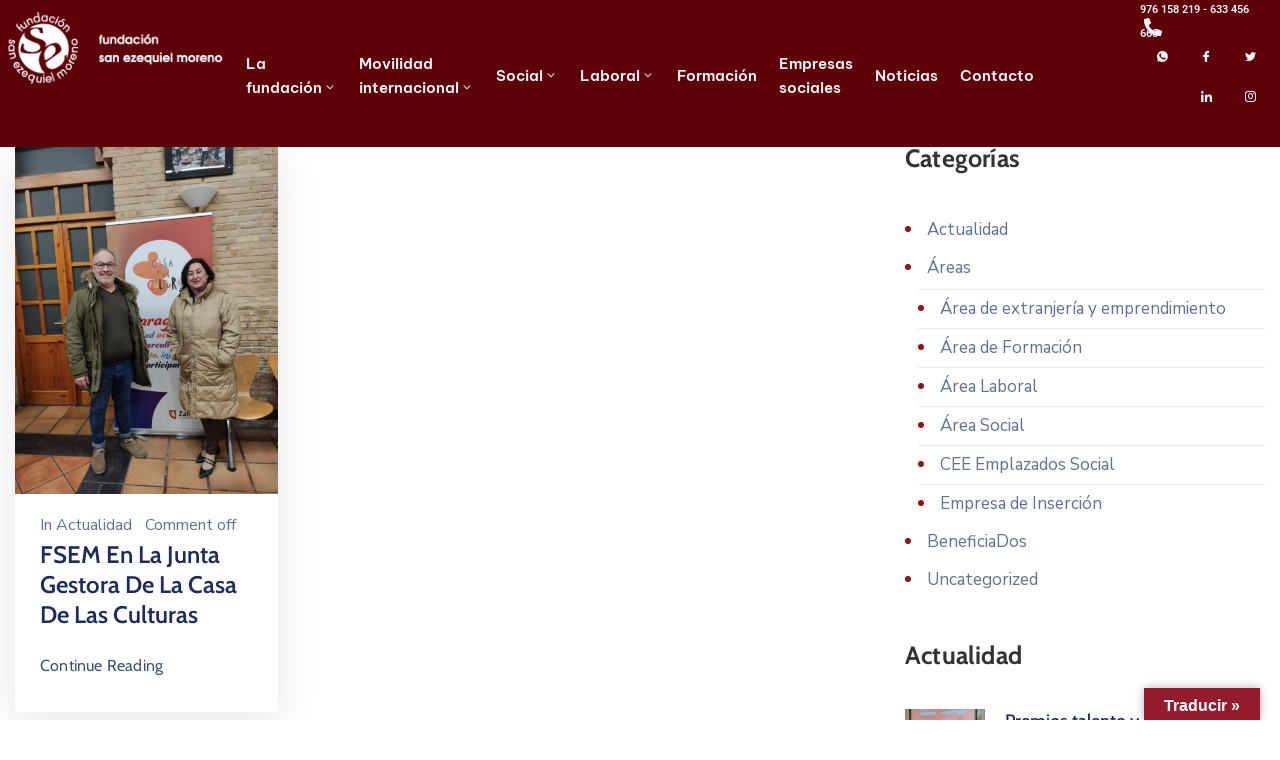

--- FILE ---
content_type: text/html; charset=UTF-8
request_url: https://fundacionsanezequiel.org/tag/junta-gestora/
body_size: 32805
content:
<!DOCTYPE html>
<html lang="es" >

<head><meta http-equiv="Content-Type" content="text/html; charset=UTF-8" /><script>if(navigator.userAgent.match(/MSIE|Internet Explorer/i)||navigator.userAgent.match(/Trident\/7\..*?rv:11/i)){var href=document.location.href;if(!href.match(/[?&]nowprocket/)){if(href.indexOf("?")==-1){if(href.indexOf("#")==-1){document.location.href=href+"?nowprocket=1"}else{document.location.href=href.replace("#","?nowprocket=1#")}}else{if(href.indexOf("#")==-1){document.location.href=href+"&nowprocket=1"}else{document.location.href=href.replace("#","&nowprocket=1#")}}}}</script><script>(()=>{class RocketLazyLoadScripts{constructor(){this.v="2.0.3",this.userEvents=["keydown","keyup","mousedown","mouseup","mousemove","mouseover","mouseenter","mouseout","mouseleave","touchmove","touchstart","touchend","touchcancel","wheel","click","dblclick","input","visibilitychange"],this.attributeEvents=["onblur","onclick","oncontextmenu","ondblclick","onfocus","onmousedown","onmouseenter","onmouseleave","onmousemove","onmouseout","onmouseover","onmouseup","onmousewheel","onscroll","onsubmit"]}async t(){this.i(),this.o(),/iP(ad|hone)/.test(navigator.userAgent)&&this.h(),this.u(),this.l(this),this.m(),this.k(this),this.p(this),this._(),await Promise.all([this.R(),this.L()]),this.lastBreath=Date.now(),this.S(this),this.P(),this.D(),this.O(),this.M(),await this.C(this.delayedScripts.normal),await this.C(this.delayedScripts.defer),await this.C(this.delayedScripts.async),this.F("domReady"),await this.T(),await this.j(),await this.I(),this.F("windowLoad"),await this.A(),window.dispatchEvent(new Event("rocket-allScriptsLoaded")),this.everythingLoaded=!0,this.lastTouchEnd&&await new Promise((t=>setTimeout(t,500-Date.now()+this.lastTouchEnd))),this.H(),this.F("all"),this.U(),this.W()}i(){this.CSPIssue=sessionStorage.getItem("rocketCSPIssue"),document.addEventListener("securitypolicyviolation",(t=>{this.CSPIssue||"script-src-elem"!==t.violatedDirective||"data"!==t.blockedURI||(this.CSPIssue=!0,sessionStorage.setItem("rocketCSPIssue",!0))}),{isRocket:!0})}o(){window.addEventListener("pageshow",(t=>{this.persisted=t.persisted,this.realWindowLoadedFired=!0}),{isRocket:!0}),window.addEventListener("pagehide",(()=>{this.onFirstUserAction=null}),{isRocket:!0})}h(){let t;function e(e){t=e}window.addEventListener("touchstart",e,{isRocket:!0}),window.addEventListener("touchend",(function i(o){Math.abs(o.changedTouches[0].pageX-t.changedTouches[0].pageX)<10&&Math.abs(o.changedTouches[0].pageY-t.changedTouches[0].pageY)<10&&o.timeStamp-t.timeStamp<200&&(o.target.dispatchEvent(new PointerEvent("click",{target:o.target,bubbles:!0,cancelable:!0,detail:1})),event.preventDefault(),window.removeEventListener("touchstart",e,{isRocket:!0}),window.removeEventListener("touchend",i,{isRocket:!0}))}),{isRocket:!0})}q(t){this.userActionTriggered||("mousemove"!==t.type||this.firstMousemoveIgnored?"keyup"===t.type||"mouseover"===t.type||"mouseout"===t.type||(this.userActionTriggered=!0,this.onFirstUserAction&&this.onFirstUserAction()):this.firstMousemoveIgnored=!0),"click"===t.type&&t.preventDefault(),this.savedUserEvents.length>0&&(t.stopPropagation(),t.stopImmediatePropagation()),"touchstart"===this.lastEvent&&"touchend"===t.type&&(this.lastTouchEnd=Date.now()),"click"===t.type&&(this.lastTouchEnd=0),this.lastEvent=t.type,this.savedUserEvents.push(t)}u(){this.savedUserEvents=[],this.userEventHandler=this.q.bind(this),this.userEvents.forEach((t=>window.addEventListener(t,this.userEventHandler,{passive:!1,isRocket:!0})))}U(){this.userEvents.forEach((t=>window.removeEventListener(t,this.userEventHandler,{passive:!1,isRocket:!0}))),this.savedUserEvents.forEach((t=>{t.target.dispatchEvent(new window[t.constructor.name](t.type,t))}))}m(){this.eventsMutationObserver=new MutationObserver((t=>{const e="return false";for(const i of t){if("attributes"===i.type){const t=i.target.getAttribute(i.attributeName);t&&t!==e&&(i.target.setAttribute("data-rocket-"+i.attributeName,t),i.target["rocket"+i.attributeName]=new Function("event",t),i.target.setAttribute(i.attributeName,e))}"childList"===i.type&&i.addedNodes.forEach((t=>{if(t.nodeType===Node.ELEMENT_NODE)for(const i of t.attributes)this.attributeEvents.includes(i.name)&&i.value&&""!==i.value&&(t.setAttribute("data-rocket-"+i.name,i.value),t["rocket"+i.name]=new Function("event",i.value),t.setAttribute(i.name,e))}))}})),this.eventsMutationObserver.observe(document,{subtree:!0,childList:!0,attributeFilter:this.attributeEvents})}H(){this.eventsMutationObserver.disconnect(),this.attributeEvents.forEach((t=>{document.querySelectorAll("[data-rocket-"+t+"]").forEach((e=>{e.setAttribute(t,e.getAttribute("data-rocket-"+t)),e.removeAttribute("data-rocket-"+t)}))}))}k(t){Object.defineProperty(HTMLElement.prototype,"onclick",{get(){return this.rocketonclick||null},set(e){this.rocketonclick=e,this.setAttribute(t.everythingLoaded?"onclick":"data-rocket-onclick","this.rocketonclick(event)")}})}S(t){function e(e,i){let o=e[i];e[i]=null,Object.defineProperty(e,i,{get:()=>o,set(s){t.everythingLoaded?o=s:e["rocket"+i]=o=s}})}e(document,"onreadystatechange"),e(window,"onload"),e(window,"onpageshow");try{Object.defineProperty(document,"readyState",{get:()=>t.rocketReadyState,set(e){t.rocketReadyState=e},configurable:!0}),document.readyState="loading"}catch(t){console.log("WPRocket DJE readyState conflict, bypassing")}}l(t){this.originalAddEventListener=EventTarget.prototype.addEventListener,this.originalRemoveEventListener=EventTarget.prototype.removeEventListener,this.savedEventListeners=[],EventTarget.prototype.addEventListener=function(e,i,o){o&&o.isRocket||!t.B(e,this)&&!t.userEvents.includes(e)||t.B(e,this)&&!t.userActionTriggered||e.startsWith("rocket-")||t.everythingLoaded?t.originalAddEventListener.call(this,e,i,o):t.savedEventListeners.push({target:this,remove:!1,type:e,func:i,options:o})},EventTarget.prototype.removeEventListener=function(e,i,o){o&&o.isRocket||!t.B(e,this)&&!t.userEvents.includes(e)||t.B(e,this)&&!t.userActionTriggered||e.startsWith("rocket-")||t.everythingLoaded?t.originalRemoveEventListener.call(this,e,i,o):t.savedEventListeners.push({target:this,remove:!0,type:e,func:i,options:o})}}F(t){"all"===t&&(EventTarget.prototype.addEventListener=this.originalAddEventListener,EventTarget.prototype.removeEventListener=this.originalRemoveEventListener),this.savedEventListeners=this.savedEventListeners.filter((e=>{let i=e.type,o=e.target||window;return"domReady"===t&&"DOMContentLoaded"!==i&&"readystatechange"!==i||("windowLoad"===t&&"load"!==i&&"readystatechange"!==i&&"pageshow"!==i||(this.B(i,o)&&(i="rocket-"+i),e.remove?o.removeEventListener(i,e.func,e.options):o.addEventListener(i,e.func,e.options),!1))}))}p(t){let e;function i(e){return t.everythingLoaded?e:e.split(" ").map((t=>"load"===t||t.startsWith("load.")?"rocket-jquery-load":t)).join(" ")}function o(o){function s(e){const s=o.fn[e];o.fn[e]=o.fn.init.prototype[e]=function(){return this[0]===window&&t.userActionTriggered&&("string"==typeof arguments[0]||arguments[0]instanceof String?arguments[0]=i(arguments[0]):"object"==typeof arguments[0]&&Object.keys(arguments[0]).forEach((t=>{const e=arguments[0][t];delete arguments[0][t],arguments[0][i(t)]=e}))),s.apply(this,arguments),this}}if(o&&o.fn&&!t.allJQueries.includes(o)){const e={DOMContentLoaded:[],"rocket-DOMContentLoaded":[]};for(const t in e)document.addEventListener(t,(()=>{e[t].forEach((t=>t()))}),{isRocket:!0});o.fn.ready=o.fn.init.prototype.ready=function(i){function s(){parseInt(o.fn.jquery)>2?setTimeout((()=>i.bind(document)(o))):i.bind(document)(o)}return t.realDomReadyFired?!t.userActionTriggered||t.fauxDomReadyFired?s():e["rocket-DOMContentLoaded"].push(s):e.DOMContentLoaded.push(s),o([])},s("on"),s("one"),s("off"),t.allJQueries.push(o)}e=o}t.allJQueries=[],o(window.jQuery),Object.defineProperty(window,"jQuery",{get:()=>e,set(t){o(t)}})}P(){const t=new Map;document.write=document.writeln=function(e){const i=document.currentScript,o=document.createRange(),s=i.parentElement;let n=t.get(i);void 0===n&&(n=i.nextSibling,t.set(i,n));const c=document.createDocumentFragment();o.setStart(c,0),c.appendChild(o.createContextualFragment(e)),s.insertBefore(c,n)}}async R(){return new Promise((t=>{this.userActionTriggered?t():this.onFirstUserAction=t}))}async L(){return new Promise((t=>{document.addEventListener("DOMContentLoaded",(()=>{this.realDomReadyFired=!0,t()}),{isRocket:!0})}))}async I(){return this.realWindowLoadedFired?Promise.resolve():new Promise((t=>{window.addEventListener("load",t,{isRocket:!0})}))}M(){this.pendingScripts=[];this.scriptsMutationObserver=new MutationObserver((t=>{for(const e of t)e.addedNodes.forEach((t=>{"SCRIPT"!==t.tagName||t.noModule||t.isWPRocket||this.pendingScripts.push({script:t,promise:new Promise((e=>{const i=()=>{const i=this.pendingScripts.findIndex((e=>e.script===t));i>=0&&this.pendingScripts.splice(i,1),e()};t.addEventListener("load",i,{isRocket:!0}),t.addEventListener("error",i,{isRocket:!0}),setTimeout(i,1e3)}))})}))})),this.scriptsMutationObserver.observe(document,{childList:!0,subtree:!0})}async j(){await this.J(),this.pendingScripts.length?(await this.pendingScripts[0].promise,await this.j()):this.scriptsMutationObserver.disconnect()}D(){this.delayedScripts={normal:[],async:[],defer:[]},document.querySelectorAll("script[type$=rocketlazyloadscript]").forEach((t=>{t.hasAttribute("data-rocket-src")?t.hasAttribute("async")&&!1!==t.async?this.delayedScripts.async.push(t):t.hasAttribute("defer")&&!1!==t.defer||"module"===t.getAttribute("data-rocket-type")?this.delayedScripts.defer.push(t):this.delayedScripts.normal.push(t):this.delayedScripts.normal.push(t)}))}async _(){await this.L();let t=[];document.querySelectorAll("script[type$=rocketlazyloadscript][data-rocket-src]").forEach((e=>{let i=e.getAttribute("data-rocket-src");if(i&&!i.startsWith("data:")){i.startsWith("//")&&(i=location.protocol+i);try{const o=new URL(i).origin;o!==location.origin&&t.push({src:o,crossOrigin:e.crossOrigin||"module"===e.getAttribute("data-rocket-type")})}catch(t){}}})),t=[...new Map(t.map((t=>[JSON.stringify(t),t]))).values()],this.N(t,"preconnect")}async $(t){if(await this.G(),!0!==t.noModule||!("noModule"in HTMLScriptElement.prototype))return new Promise((e=>{let i;function o(){(i||t).setAttribute("data-rocket-status","executed"),e()}try{if(navigator.userAgent.includes("Firefox/")||""===navigator.vendor||this.CSPIssue)i=document.createElement("script"),[...t.attributes].forEach((t=>{let e=t.nodeName;"type"!==e&&("data-rocket-type"===e&&(e="type"),"data-rocket-src"===e&&(e="src"),i.setAttribute(e,t.nodeValue))})),t.text&&(i.text=t.text),t.nonce&&(i.nonce=t.nonce),i.hasAttribute("src")?(i.addEventListener("load",o,{isRocket:!0}),i.addEventListener("error",(()=>{i.setAttribute("data-rocket-status","failed-network"),e()}),{isRocket:!0}),setTimeout((()=>{i.isConnected||e()}),1)):(i.text=t.text,o()),i.isWPRocket=!0,t.parentNode.replaceChild(i,t);else{const i=t.getAttribute("data-rocket-type"),s=t.getAttribute("data-rocket-src");i?(t.type=i,t.removeAttribute("data-rocket-type")):t.removeAttribute("type"),t.addEventListener("load",o,{isRocket:!0}),t.addEventListener("error",(i=>{this.CSPIssue&&i.target.src.startsWith("data:")?(console.log("WPRocket: CSP fallback activated"),t.removeAttribute("src"),this.$(t).then(e)):(t.setAttribute("data-rocket-status","failed-network"),e())}),{isRocket:!0}),s?(t.fetchPriority="high",t.removeAttribute("data-rocket-src"),t.src=s):t.src="data:text/javascript;base64,"+window.btoa(unescape(encodeURIComponent(t.text)))}}catch(i){t.setAttribute("data-rocket-status","failed-transform"),e()}}));t.setAttribute("data-rocket-status","skipped")}async C(t){const e=t.shift();return e?(e.isConnected&&await this.$(e),this.C(t)):Promise.resolve()}O(){this.N([...this.delayedScripts.normal,...this.delayedScripts.defer,...this.delayedScripts.async],"preload")}N(t,e){this.trash=this.trash||[];let i=!0;var o=document.createDocumentFragment();t.forEach((t=>{const s=t.getAttribute&&t.getAttribute("data-rocket-src")||t.src;if(s&&!s.startsWith("data:")){const n=document.createElement("link");n.href=s,n.rel=e,"preconnect"!==e&&(n.as="script",n.fetchPriority=i?"high":"low"),t.getAttribute&&"module"===t.getAttribute("data-rocket-type")&&(n.crossOrigin=!0),t.crossOrigin&&(n.crossOrigin=t.crossOrigin),t.integrity&&(n.integrity=t.integrity),t.nonce&&(n.nonce=t.nonce),o.appendChild(n),this.trash.push(n),i=!1}})),document.head.appendChild(o)}W(){this.trash.forEach((t=>t.remove()))}async T(){try{document.readyState="interactive"}catch(t){}this.fauxDomReadyFired=!0;try{await this.G(),document.dispatchEvent(new Event("rocket-readystatechange")),await this.G(),document.rocketonreadystatechange&&document.rocketonreadystatechange(),await this.G(),document.dispatchEvent(new Event("rocket-DOMContentLoaded")),await this.G(),window.dispatchEvent(new Event("rocket-DOMContentLoaded"))}catch(t){console.error(t)}}async A(){try{document.readyState="complete"}catch(t){}try{await this.G(),document.dispatchEvent(new Event("rocket-readystatechange")),await this.G(),document.rocketonreadystatechange&&document.rocketonreadystatechange(),await this.G(),window.dispatchEvent(new Event("rocket-load")),await this.G(),window.rocketonload&&window.rocketonload(),await this.G(),this.allJQueries.forEach((t=>t(window).trigger("rocket-jquery-load"))),await this.G();const t=new Event("rocket-pageshow");t.persisted=this.persisted,window.dispatchEvent(t),await this.G(),window.rocketonpageshow&&window.rocketonpageshow({persisted:this.persisted})}catch(t){console.error(t)}}async G(){Date.now()-this.lastBreath>45&&(await this.J(),this.lastBreath=Date.now())}async J(){return document.hidden?new Promise((t=>setTimeout(t))):new Promise((t=>requestAnimationFrame(t)))}B(t,e){return e===document&&"readystatechange"===t||(e===document&&"DOMContentLoaded"===t||(e===window&&"DOMContentLoaded"===t||(e===window&&"load"===t||e===window&&"pageshow"===t)))}static run(){(new RocketLazyLoadScripts).t()}}RocketLazyLoadScripts.run()})();</script>
    
    <link rel="profile" href="//gmpg.org/xfn/11">
    <link rel="pingback" href="https://fundacionsanezequiel.org/xmlrpc.php">
    <meta http-equiv="X-UA-Compatible" content="IE=edge">
    <meta name="viewport" content="width=device-width, initial-scale=1, shrink-to-fit=no"/>
    <title>Junta Gestora &#8211; Fundación San Ezequiel Moreno</title><link rel="preload" data-rocket-preload as="style" href="https://fonts.googleapis.com/css?family=Nunito%20Sans%3A100%2C200%2C300%2C400%2C500%2C600%2C700%2C800%2C900%7CCabin%3A100%2C200%2C300%2C400%2C500%2C600%2C700%2C800%2C900&#038;display=swap" /><link rel="stylesheet" href="https://fonts.googleapis.com/css?family=Nunito%20Sans%3A100%2C200%2C300%2C400%2C500%2C600%2C700%2C800%2C900%7CCabin%3A100%2C200%2C300%2C400%2C500%2C600%2C700%2C800%2C900&#038;display=swap" media="print" onload="this.media='all'" /><noscript><link rel="stylesheet" href="https://fonts.googleapis.com/css?family=Nunito%20Sans%3A100%2C200%2C300%2C400%2C500%2C600%2C700%2C800%2C900%7CCabin%3A100%2C200%2C300%2C400%2C500%2C600%2C700%2C800%2C900&#038;display=swap" /></noscript>
<meta name='robots' content='max-image-preview:large' />
<link rel='dns-prefetch' href='//translate.google.com' />
<link rel='dns-prefetch' href='//www.googletagmanager.com' />
<link rel='dns-prefetch' href='//stats.wp.com' />
<link rel='dns-prefetch' href='//fonts.googleapis.com' />
<link href='https://fonts.gstatic.com' crossorigin rel='preconnect' />
<link rel="alternate" type="application/rss+xml" title="Fundación San Ezequiel Moreno &raquo; Feed" href="https://fundacionsanezequiel.org/feed/" />
<link rel="alternate" type="application/rss+xml" title="Fundación San Ezequiel Moreno &raquo; Feed de los comentarios" href="https://fundacionsanezequiel.org/comments/feed/" />
<link rel="alternate" type="application/rss+xml" title="Fundación San Ezequiel Moreno &raquo; Etiqueta Junta Gestora del feed" href="https://fundacionsanezequiel.org/tag/junta-gestora/feed/" />
<style id='wp-img-auto-sizes-contain-inline-css' type='text/css'>
img:is([sizes=auto i],[sizes^="auto," i]){contain-intrinsic-size:3000px 1500px}
/*# sourceURL=wp-img-auto-sizes-contain-inline-css */
</style>
<style id='wp-emoji-styles-inline-css' type='text/css'>

	img.wp-smiley, img.emoji {
		display: inline !important;
		border: none !important;
		box-shadow: none !important;
		height: 1em !important;
		width: 1em !important;
		margin: 0 0.07em !important;
		vertical-align: -0.1em !important;
		background: none !important;
		padding: 0 !important;
	}
/*# sourceURL=wp-emoji-styles-inline-css */
</style>
<link rel='stylesheet' id='wp-block-library-css' href='https://fundacionsanezequiel.org/wp-includes/css/dist/block-library/style.min.css?ver=6.9' type='text/css' media='all' />
<style id='global-styles-inline-css' type='text/css'>
:root{--wp--preset--aspect-ratio--square: 1;--wp--preset--aspect-ratio--4-3: 4/3;--wp--preset--aspect-ratio--3-4: 3/4;--wp--preset--aspect-ratio--3-2: 3/2;--wp--preset--aspect-ratio--2-3: 2/3;--wp--preset--aspect-ratio--16-9: 16/9;--wp--preset--aspect-ratio--9-16: 9/16;--wp--preset--color--black: #000000;--wp--preset--color--cyan-bluish-gray: #abb8c3;--wp--preset--color--white: #ffffff;--wp--preset--color--pale-pink: #f78da7;--wp--preset--color--vivid-red: #cf2e2e;--wp--preset--color--luminous-vivid-orange: #ff6900;--wp--preset--color--luminous-vivid-amber: #fcb900;--wp--preset--color--light-green-cyan: #7bdcb5;--wp--preset--color--vivid-green-cyan: #00d084;--wp--preset--color--pale-cyan-blue: #8ed1fc;--wp--preset--color--vivid-cyan-blue: #0693e3;--wp--preset--color--vivid-purple: #9b51e0;--wp--preset--gradient--vivid-cyan-blue-to-vivid-purple: linear-gradient(135deg,rgb(6,147,227) 0%,rgb(155,81,224) 100%);--wp--preset--gradient--light-green-cyan-to-vivid-green-cyan: linear-gradient(135deg,rgb(122,220,180) 0%,rgb(0,208,130) 100%);--wp--preset--gradient--luminous-vivid-amber-to-luminous-vivid-orange: linear-gradient(135deg,rgb(252,185,0) 0%,rgb(255,105,0) 100%);--wp--preset--gradient--luminous-vivid-orange-to-vivid-red: linear-gradient(135deg,rgb(255,105,0) 0%,rgb(207,46,46) 100%);--wp--preset--gradient--very-light-gray-to-cyan-bluish-gray: linear-gradient(135deg,rgb(238,238,238) 0%,rgb(169,184,195) 100%);--wp--preset--gradient--cool-to-warm-spectrum: linear-gradient(135deg,rgb(74,234,220) 0%,rgb(151,120,209) 20%,rgb(207,42,186) 40%,rgb(238,44,130) 60%,rgb(251,105,98) 80%,rgb(254,248,76) 100%);--wp--preset--gradient--blush-light-purple: linear-gradient(135deg,rgb(255,206,236) 0%,rgb(152,150,240) 100%);--wp--preset--gradient--blush-bordeaux: linear-gradient(135deg,rgb(254,205,165) 0%,rgb(254,45,45) 50%,rgb(107,0,62) 100%);--wp--preset--gradient--luminous-dusk: linear-gradient(135deg,rgb(255,203,112) 0%,rgb(199,81,192) 50%,rgb(65,88,208) 100%);--wp--preset--gradient--pale-ocean: linear-gradient(135deg,rgb(255,245,203) 0%,rgb(182,227,212) 50%,rgb(51,167,181) 100%);--wp--preset--gradient--electric-grass: linear-gradient(135deg,rgb(202,248,128) 0%,rgb(113,206,126) 100%);--wp--preset--gradient--midnight: linear-gradient(135deg,rgb(2,3,129) 0%,rgb(40,116,252) 100%);--wp--preset--font-size--small: 13px;--wp--preset--font-size--medium: 20px;--wp--preset--font-size--large: 36px;--wp--preset--font-size--x-large: 42px;--wp--preset--spacing--20: 0.44rem;--wp--preset--spacing--30: 0.67rem;--wp--preset--spacing--40: 1rem;--wp--preset--spacing--50: 1.5rem;--wp--preset--spacing--60: 2.25rem;--wp--preset--spacing--70: 3.38rem;--wp--preset--spacing--80: 5.06rem;--wp--preset--shadow--natural: 6px 6px 9px rgba(0, 0, 0, 0.2);--wp--preset--shadow--deep: 12px 12px 50px rgba(0, 0, 0, 0.4);--wp--preset--shadow--sharp: 6px 6px 0px rgba(0, 0, 0, 0.2);--wp--preset--shadow--outlined: 6px 6px 0px -3px rgb(255, 255, 255), 6px 6px rgb(0, 0, 0);--wp--preset--shadow--crisp: 6px 6px 0px rgb(0, 0, 0);}:where(.is-layout-flex){gap: 0.5em;}:where(.is-layout-grid){gap: 0.5em;}body .is-layout-flex{display: flex;}.is-layout-flex{flex-wrap: wrap;align-items: center;}.is-layout-flex > :is(*, div){margin: 0;}body .is-layout-grid{display: grid;}.is-layout-grid > :is(*, div){margin: 0;}:where(.wp-block-columns.is-layout-flex){gap: 2em;}:where(.wp-block-columns.is-layout-grid){gap: 2em;}:where(.wp-block-post-template.is-layout-flex){gap: 1.25em;}:where(.wp-block-post-template.is-layout-grid){gap: 1.25em;}.has-black-color{color: var(--wp--preset--color--black) !important;}.has-cyan-bluish-gray-color{color: var(--wp--preset--color--cyan-bluish-gray) !important;}.has-white-color{color: var(--wp--preset--color--white) !important;}.has-pale-pink-color{color: var(--wp--preset--color--pale-pink) !important;}.has-vivid-red-color{color: var(--wp--preset--color--vivid-red) !important;}.has-luminous-vivid-orange-color{color: var(--wp--preset--color--luminous-vivid-orange) !important;}.has-luminous-vivid-amber-color{color: var(--wp--preset--color--luminous-vivid-amber) !important;}.has-light-green-cyan-color{color: var(--wp--preset--color--light-green-cyan) !important;}.has-vivid-green-cyan-color{color: var(--wp--preset--color--vivid-green-cyan) !important;}.has-pale-cyan-blue-color{color: var(--wp--preset--color--pale-cyan-blue) !important;}.has-vivid-cyan-blue-color{color: var(--wp--preset--color--vivid-cyan-blue) !important;}.has-vivid-purple-color{color: var(--wp--preset--color--vivid-purple) !important;}.has-black-background-color{background-color: var(--wp--preset--color--black) !important;}.has-cyan-bluish-gray-background-color{background-color: var(--wp--preset--color--cyan-bluish-gray) !important;}.has-white-background-color{background-color: var(--wp--preset--color--white) !important;}.has-pale-pink-background-color{background-color: var(--wp--preset--color--pale-pink) !important;}.has-vivid-red-background-color{background-color: var(--wp--preset--color--vivid-red) !important;}.has-luminous-vivid-orange-background-color{background-color: var(--wp--preset--color--luminous-vivid-orange) !important;}.has-luminous-vivid-amber-background-color{background-color: var(--wp--preset--color--luminous-vivid-amber) !important;}.has-light-green-cyan-background-color{background-color: var(--wp--preset--color--light-green-cyan) !important;}.has-vivid-green-cyan-background-color{background-color: var(--wp--preset--color--vivid-green-cyan) !important;}.has-pale-cyan-blue-background-color{background-color: var(--wp--preset--color--pale-cyan-blue) !important;}.has-vivid-cyan-blue-background-color{background-color: var(--wp--preset--color--vivid-cyan-blue) !important;}.has-vivid-purple-background-color{background-color: var(--wp--preset--color--vivid-purple) !important;}.has-black-border-color{border-color: var(--wp--preset--color--black) !important;}.has-cyan-bluish-gray-border-color{border-color: var(--wp--preset--color--cyan-bluish-gray) !important;}.has-white-border-color{border-color: var(--wp--preset--color--white) !important;}.has-pale-pink-border-color{border-color: var(--wp--preset--color--pale-pink) !important;}.has-vivid-red-border-color{border-color: var(--wp--preset--color--vivid-red) !important;}.has-luminous-vivid-orange-border-color{border-color: var(--wp--preset--color--luminous-vivid-orange) !important;}.has-luminous-vivid-amber-border-color{border-color: var(--wp--preset--color--luminous-vivid-amber) !important;}.has-light-green-cyan-border-color{border-color: var(--wp--preset--color--light-green-cyan) !important;}.has-vivid-green-cyan-border-color{border-color: var(--wp--preset--color--vivid-green-cyan) !important;}.has-pale-cyan-blue-border-color{border-color: var(--wp--preset--color--pale-cyan-blue) !important;}.has-vivid-cyan-blue-border-color{border-color: var(--wp--preset--color--vivid-cyan-blue) !important;}.has-vivid-purple-border-color{border-color: var(--wp--preset--color--vivid-purple) !important;}.has-vivid-cyan-blue-to-vivid-purple-gradient-background{background: var(--wp--preset--gradient--vivid-cyan-blue-to-vivid-purple) !important;}.has-light-green-cyan-to-vivid-green-cyan-gradient-background{background: var(--wp--preset--gradient--light-green-cyan-to-vivid-green-cyan) !important;}.has-luminous-vivid-amber-to-luminous-vivid-orange-gradient-background{background: var(--wp--preset--gradient--luminous-vivid-amber-to-luminous-vivid-orange) !important;}.has-luminous-vivid-orange-to-vivid-red-gradient-background{background: var(--wp--preset--gradient--luminous-vivid-orange-to-vivid-red) !important;}.has-very-light-gray-to-cyan-bluish-gray-gradient-background{background: var(--wp--preset--gradient--very-light-gray-to-cyan-bluish-gray) !important;}.has-cool-to-warm-spectrum-gradient-background{background: var(--wp--preset--gradient--cool-to-warm-spectrum) !important;}.has-blush-light-purple-gradient-background{background: var(--wp--preset--gradient--blush-light-purple) !important;}.has-blush-bordeaux-gradient-background{background: var(--wp--preset--gradient--blush-bordeaux) !important;}.has-luminous-dusk-gradient-background{background: var(--wp--preset--gradient--luminous-dusk) !important;}.has-pale-ocean-gradient-background{background: var(--wp--preset--gradient--pale-ocean) !important;}.has-electric-grass-gradient-background{background: var(--wp--preset--gradient--electric-grass) !important;}.has-midnight-gradient-background{background: var(--wp--preset--gradient--midnight) !important;}.has-small-font-size{font-size: var(--wp--preset--font-size--small) !important;}.has-medium-font-size{font-size: var(--wp--preset--font-size--medium) !important;}.has-large-font-size{font-size: var(--wp--preset--font-size--large) !important;}.has-x-large-font-size{font-size: var(--wp--preset--font-size--x-large) !important;}
/*# sourceURL=global-styles-inline-css */
</style>

<style id='classic-theme-styles-inline-css' type='text/css'>
/*! This file is auto-generated */
.wp-block-button__link{color:#fff;background-color:#32373c;border-radius:9999px;box-shadow:none;text-decoration:none;padding:calc(.667em + 2px) calc(1.333em + 2px);font-size:1.125em}.wp-block-file__button{background:#32373c;color:#fff;text-decoration:none}
/*# sourceURL=/wp-includes/css/classic-themes.min.css */
</style>
<link rel='stylesheet' id='cookie-law-info-css' href='https://fundacionsanezequiel.org/wp-content/plugins/cookie-law-info/legacy/public/css/cookie-law-info-public.css?ver=3.2.10' type='text/css' media='all' />
<link rel='stylesheet' id='cookie-law-info-gdpr-css' href='https://fundacionsanezequiel.org/wp-content/plugins/cookie-law-info/legacy/public/css/cookie-law-info-gdpr.css?ver=3.2.10' type='text/css' media='all' />
<link rel='stylesheet' id='google-language-translator-css' href='https://fundacionsanezequiel.org/wp-content/plugins/google-language-translator/css/style.css?ver=6.0.20' type='text/css' media='' />
<link rel='stylesheet' id='glt-toolbar-styles-css' href='https://fundacionsanezequiel.org/wp-content/plugins/google-language-translator/css/toolbar.css?ver=6.0.20' type='text/css' media='' />
<link rel='stylesheet' id='ovadep_style-css' href='https://fundacionsanezequiel.org/wp-content/plugins/ova-dep/assets/css/frontend/ovadep-style.css?ver=6.9' type='text/css' media='all' />
<link rel='stylesheet' id='ovadoc_style-css' href='https://fundacionsanezequiel.org/wp-content/plugins/ova-doc/assets/css/frontend/ovadoc-style.css?ver=6.9' type='text/css' media='all' />
<link rel='stylesheet' id='event-frontend-css' href='https://fundacionsanezequiel.org/wp-content/plugins/ova-events/assets/css/frontend/event.css' type='text/css' media='all' />
<link rel='stylesheet' id='e-animation-ova-move-up-css' href='https://fundacionsanezequiel.org/wp-content/plugins/ova-framework/assets/css/none.css' type='text/css' media='all' />
<link rel='stylesheet' id='e-animation-ova-move-down-css' href='https://fundacionsanezequiel.org/wp-content/plugins/ova-framework/assets/css/none.css' type='text/css' media='all' />
<link rel='stylesheet' id='e-animation-ova-move-left-css' href='https://fundacionsanezequiel.org/wp-content/plugins/ova-framework/assets/css/none.css' type='text/css' media='all' />
<link rel='stylesheet' id='e-animation-ova-move-right-css' href='https://fundacionsanezequiel.org/wp-content/plugins/ova-framework/assets/css/none.css' type='text/css' media='all' />
<link rel='stylesheet' id='e-animation-ova-scale-up-css' href='https://fundacionsanezequiel.org/wp-content/plugins/ova-framework/assets/css/none.css' type='text/css' media='all' />
<link rel='stylesheet' id='e-animation-ova-flip-css' href='https://fundacionsanezequiel.org/wp-content/plugins/ova-framework/assets/css/none.css' type='text/css' media='all' />
<link rel='stylesheet' id='e-animation-ova-helix-css' href='https://fundacionsanezequiel.org/wp-content/plugins/ova-framework/assets/css/none.css' type='text/css' media='all' />
<link rel='stylesheet' id='e-animation-ova-popup-css' href='https://fundacionsanezequiel.org/wp-content/plugins/ova-framework/assets/css/none.css' type='text/css' media='all' />
<link rel='stylesheet' id='ovapor_style-css' href='https://fundacionsanezequiel.org/wp-content/plugins/ova-portfolio/assets/css/frontend/ovapor-style.css?ver=6.9' type='text/css' media='all' />
<link rel='stylesheet' id='ovasev_style-css' href='https://fundacionsanezequiel.org/wp-content/plugins/ova-sev/assets/css/frontend/ovasev-style.css?ver=6.9' type='text/css' media='all' />
<link rel='stylesheet' id='megamenu-css' href='https://fundacionsanezequiel.org/wp-content/uploads/maxmegamenu/style.css?ver=31ac40' type='text/css' media='all' />
<link rel='stylesheet' id='dashicons-css' href='https://fundacionsanezequiel.org/wp-includes/css/dashicons.min.css?ver=6.9' type='text/css' media='all' />
<link rel='stylesheet' id='fancybox-css' href='https://fundacionsanezequiel.org/wp-content/themes/egovt/assets/libs/fancybox-master/dist/jquery.fancybox.min.css' type='text/css' media='all' />
<link rel='stylesheet' id='bootstrap-css' href='https://fundacionsanezequiel.org/wp-content/themes/egovt/assets/libs/bootstrap/css/bootstrap.min.css' type='text/css' media='all' />
<link rel='stylesheet' id='linearicons-css' href='https://fundacionsanezequiel.org/wp-content/themes/egovt/assets/libs/linearicons/style.css' type='text/css' media='all' />
<link rel='stylesheet' id='select2-css' href='https://fundacionsanezequiel.org/wp-content/themes/egovt/assets/libs/select2/select2.min.css' type='text/css' media='all' />
<link rel='stylesheet' id='v4-shims-css' href='https://fundacionsanezequiel.org/wp-content/themes/egovt/assets/libs/fontawesome/css/v4-shims.min.css' type='text/css' media='all' />
<link rel='stylesheet' id='fontawesome-css' href='https://fundacionsanezequiel.org/wp-content/themes/egovt/assets/libs/fontawesome/css/all.min.css' type='text/css' media='all' />
<link rel='stylesheet' id='elegant-font-css' href='https://fundacionsanezequiel.org/wp-content/themes/egovt/assets/libs/elegant_font/ele_style.css' type='text/css' media='all' />
<link rel='stylesheet' id='jquery-ui-css' href='https://fundacionsanezequiel.org/wp-content/themes/egovt/assets/libs/jquery-ui/jquery-ui.min.css' type='text/css' media='all' />
<link rel='stylesheet' id='egovt-theme-css' href='https://fundacionsanezequiel.org/wp-content/themes/egovt/assets/css/theme.css' type='text/css' media='all' />
<link rel='stylesheet' id='egovt-parent-style-css' href='https://fundacionsanezequiel.org/wp-content/themes/egovt/style.css' type='text/css' media='all' />
<link rel='stylesheet' id='egovt-style-css' href='https://fundacionsanezequiel.org/wp-content/themes/egovt-child/style.css' type='text/css' media='all' />
<style id='egovt-style-inline-css' type='text/css'>
   
@media (min-width: 769px){
    #sidebar-woo{
        flex: 0 0 400px;
        max-width: 400px;
        padding: 0;
    }
    
    #main-content-woo{
        flex: 0 0 calc(100% - 400px);
        max-width: calc(100% - 400px);
        padding-right: 60px;
        padding-left: 0;
    }
}

@media(max-width: 768px){
    #sidebar-woo, #main-content-woo{
        flex: 0 0 100%;
        max-width: 100%;
    }
    
}
@media (min-width: 992px){
    #sidebar{
        flex: 0 0 400px;
        max-width: 400px;
        padding-left: 40px;
        padding-right: 0;
    }
    
    #main-content{
        flex: 0 0 calc(100% - 400px);
        max-width: calc(100% - 400px);
    }
}

@media(max-width: 991px){
    #sidebar, #main-content{
        flex: 0 0 100%;
        max-width: 100%;
    }
    
}

body{
	font-family: Nunito Sans;
	font-weight: 400;
	font-size: 16px;
	line-height: 23px;
	letter-spacing: 0px;
	color: #62718d;
}


h1,h2,h3,h4,h5,h6, .nav_comment_text
{
	font-family: Cabin;
	color: #202b5d;
}
.cal1,.second_font{
	font-family: Cabin;
}
.according-egov .elementor-accordion .elementor-accordion-item .elementor-tab-content,
.egovt-tab .elementor-widget-tabs .elementor-tab-content
{
	font-family: Nunito Sans;
}

.sidebar .widget.recent-posts-widget-with-thumbnails ul li a .rpwwt-post-title,
.sidebar .widget.recent-posts-widget-with-thumbnails ul li .rpwwt-post-date,
.sidebar .widget.widget_tag_cloud .tagcloud a,
.blog_pagination .pagination li.page-numbers a,
.single-post-egovt article.post-wrap .post-tag .post-tags a,
.content_comments .comments ul.commentlists li.comment .comment-details .author-name .name,
.content_comments .comments ul.commentlists li.comment .comment-details .author-name .date,
.content_comments .comments ul.commentlists li.comment .comment-body .ova_reply .comment-reply-link,
.content_comments .comments ul.commentlists li.comment .comment-body .ova_reply .comment-edit-link,
.content_comments .comments .comment-respond .comment-form textarea,
.content_comments .comments .comment-respond .comment-form input[type="text"],
.content_comments .comments .comment-respond .comment-form p.form-submit #submit,
.ova-single-text,
.egovt_counter_team .elementor-counter .elementor-counter-number-wrapper .elementor-counter-number,
.egovt_button .elementor-button-wrapper .elementor-button,
.according-egov .elementor-accordion .elementor-accordion-item .elementor-tab-title a,
.egovt-tab.elementor-widget-tabs .elementor-tabs .elementor-tabs-wrapper .elementor-tab-title a,
.egovt-tab.elementor-widget-tabs .elementor-tabs .elementor-tabs-wrapper .elementor-tab-title,
.egovt-tab.elementor-widget-tabs .elementor-tabs .elementor-tabs-content-wrapper .elementor-tab-title,
.search_archive_event form .select2-selection.select2-selection--single .select2-selection__rendered,
.search_archive_event form .start_date input::placeholder, 
.search_archive_event form .end_date input::placeholder,
.ova_time_countdown .due_date .countdown-section .countdown-amount,
.ova_time_countdown .due_date .countdown-section .countdown-period,
.woocommerce .ova-shop-wrap .content-area ul.products li.product .price,
.woocommerce .ova-shop-wrap .content-area .woocommerce-pagination ul.page-numbers li .page-numbers,
.woocommerce .ova-shop-wrap .content-area .onsale,
.woocommerce .ova-shop-wrap .content-area .woocommerce-result-count,
.woocommerce .ova-shop-wrap .content-area .woocommerce-ordering .select2-container--default .select2-selection--single .select2-selection__rendered,
.woocommerce .ova-shop-wrap .woo-sidebar .widget_products ul.product_list_widget li a .product-title,
.woocommerce .ova-shop-wrap .woo-sidebar .widget_products ul.product_list_widget li .woocommerce-Price-amount,
.woocommerce .ova-shop-wrap .content-area .product .summary .price,
.woocommerce .ova-shop-wrap .content-area .product .summary .stock,
.woocommerce .ova-shop-wrap .content-area .product .summary .cart .quantity input,
.woocommerce .ova-shop-wrap .content-area .product .summary .cart .single_add_to_cart_button,
.woocommerce .ova-shop-wrap .content-area .product .summary .product_meta .posted_in,
.woocommerce .ova-shop-wrap .content-area .product .summary .product_meta .tagged_as,
.woocommerce .ova-shop-wrap .content-area .product .woocommerce-tabs ul.tabs li a,
.woocommerce .ova-shop-wrap .content-area .product .woocommerce-tabs .woocommerce-Tabs-panel #reviews #comments ol.commentlist li .comment_container .comment-text .meta,
.woocommerce .ova-shop-wrap .content-area .product .woocommerce-tabs .woocommerce-Tabs-panel #reviews #review_form_wrapper #review_form #respond .comment-reply-title,
.woocommerce .ova-shop-wrap .content-area .product .woocommerce-tabs .woocommerce-Tabs-panel #reviews #review_form_wrapper #review_form #respond .comment-form label,
.woocommerce .ova-shop-wrap .woo-sidebar .widget_price_filter .price_slider_wrapper .price_slider_amount .button,
.woocommerce .woocommerce-cart-form table.shop_table thead tr th,
.woocommerce .woocommerce-cart-form table.shop_table tbody tr td,
.woocommerce .woocommerce-cart-form table.shop_table tbody tr td.product-quantity input,
.woocommerce .woocommerce-cart-form table.shop_table tbody tr td.actions .coupon .button,
.woocommerce .woocommerce-cart-form table.shop_table tbody tr td.actions .button,
.woocommerce .cart-collaterals .cart_totals .shop_table th,
.woocommerce .cart-collaterals .cart_totals .shop_table td,
.woocommerce .cart-collaterals .cart_totals .shop_table tr.woocommerce-shipping-totals ul#shipping_method li label,
.woocommerce .cart-collaterals .cart_totals .shop_table tr.woocommerce-shipping-totals .woocommerce-shipping-destination,
.woocommerce .cart-collaterals .cart_totals .shop_table tr.woocommerce-shipping-totals .woocommerce-shipping-calculator .shipping-calculator-button,
.woocommerce .cart-collaterals .cart_totals .shop_table tr.woocommerce-shipping-totals .woocommerce-shipping-calculator .button,
.woocommerce .cart-collaterals .cart_totals .checkout-button,
.woocommerce-checkout .woocommerce-billing-fields .form-row label,
.woocommerce-checkout table.shop_table td,
.woocommerce-checkout table.shop_table th,
.woocommerce-checkout .woocommerce-checkout-payment ul.wc_payment_methods li label,
.woocommerce-checkout #payment .place-order #place_order,
.woocommerce-checkout .woocommerce-additional-fields .form-row label,
.woocommerce-checkout .woocommerce-form-coupon-toggle .woocommerce-info,
.woocommerce .ova-shop-wrap .content-area .product .summary form.cart table.variations tr td,
.woocommerce-checkout form.checkout_coupon .button,
.ova_toggle_custom_egovt .elementor-toggle-item .elementor-tab-title a,
.egovt_404_page .search-form input[type="submit"],
.ova_egovt_counter.elementor-widget-counter .elementor-counter-number-wrapper,
.ova_egovt_counter.elementor-widget-counter .elementor-counter-title,
.egovt_form_mail_comming_soon .mailchimp_custom .ova_mcwp_mail input[type="email"],
.woocommerce #customer_login .woocommerce-form .form-row label,
.woocommerce .ova-shop-wrap .woo-sidebar .widget_product_tag_cloud .tagcloud a,
.single_event .event_content .tab-Location .tab-content .contact .info-contact li span:nth-child(1),
.ova_menu_page a,
.ovatheme_header_default nav.navbar li a,
.ovatheme_header_default nav.navbar li a,
.ova_shortcode_donation.type2 .give-form-wrap .give-form #give-donation-level-button-wrap .give-donation-level-btn,
.ova_shortcode_donation .give-form-wrap .give-form .give-btn,
form[id*=give-form] #give-final-total-wrap .give-donation-total-label,
form[id*=give-form] #give-final-total-wrap .give-final-total-amount,
#give-recurring-form .form-row label, form.give-form .form-row label, form[id*=give-form] .form-row label,
#give-recurring-form h3.give-section-break, #give-recurring-form h4.give-section-break, #give-recurring-form legend, form.give-form h3.give-section-break, form.give-form h4.give-section-break, form.give-form legend, form[id*=give-form] h3.give-section-break, form[id*=give-form] h4.give-section-break, form[id*=give-form] legend,
form[id*=give-form] #give-gateway-radio-list>li label.give-gateway-option,
.ova_single_give_form .give_forms .summary .donation .give-form-wrap .give-donation-levels-wrap button,
form[id*=give-form] .give-donation-amount #give-amount, form[id*=give-form] .give-donation-amount #give-amount-text,
.ova_single_give_form .give_forms .summary .donation .give-form-wrap .give-currency-symbol,
.give-donor__image,
.ova_single_give_form .give_forms .summary .give_form_info #donor .give-grid .give-donor__total

{
	font-family: Cabin;
}

article.post-wrap .post-meta .post-meta-content .post-date .left i,
article.post-wrap .post-meta .post-meta-content .wp-categories a:hover,
article.post-wrap .post-meta .post-meta-content .wp-author a:hover,
.sidebar .widget.recent-posts-widget-with-thumbnails ul li a .rpwwt-post-title:hover,
article.post-wrap .carousel .carousel-control-prev:hover i, 
article.post-wrap .carousel .carousel-control-next:hover i,
article.post-wrap .post-title a:hover h2,
.blog-grid article.post-wrap .post-meta-grid .post-meta-content-grid .categories a:hover,
.blog-grid article.post-wrap .post-footer .egovt-post-readmore a:hover,
.default article.post-wrap .post-footer .socials-inner .share-social .share-social-icons li a:hover,
.single-post-egovt article.post-wrap .post-tag .post-tags a:hover,
.content_comments .comments .comment-respond small a,
.ova-search-page .page-title span,
.switch-lang .current-lang .lang-text:hover,
.switch-lang .current-lang .lang-text:hover:after,
.switch-lang .lang-dropdown .selecting-lang .lang-text:hover,
.elementor-widget-ova_header .wrap_ova_header .ova_header_el .ovatheme_breadcrumbs .breadcrumb a:hover,
.ova-contact-info.type2 .address .text_link a:hover,
.ova-contact-info.type2 .icon svg,
.ova-contact-info.type2 .icon i,
.sidebar .widget.recent-posts-widget-with-thumbnails ul li .rpwwt-post-date::before,
.content_comments .comments ul.commentlists li.comment .comment-body .ova_reply .comment-reply-link:hover,
.content_comments .comments ul.commentlists li.comment .comment-body .ova_reply .comment-edit-link:hover,
.ovatheme_header_default nav.navbar li a:hover,
.ova_wrap_search_popup i:hover,
.elementor-widget-ova_menu .ova_nav ul.menu > li > a:hover,
.elementor-widget-ova_menu .ova_nav ul.menu .dropdown-menu li a:hover,
.elementor-widget-ova_menu .ova_nav ul.menu > li.active > a,
.elementor-widget-ova_menu .ova_nav ul.menu > li.current-menu-parent > a,


.ova-contact-info .address a:hover,
.ova_menu_page .menu li a:hover,
.ova_menu_page .menu li.active a,
.ova-info-content .ova-email a:hover,
.ova-info-content .ova-phone a:hover,
.archive_team .content .items .content_info .ova-info-content .ova-social ul li a:hover i,
.archive_team .ova-info-content .name:hover,
.egovt_list_single_team .elementor-icon-list-items .elementor-icon-list-item .elementor-icon-list-icon i,
.ova_team_single .ova_info .ova-info-content .ova-email a:hover,
.ova_team_single .ova_info .ova-info-content .ova-phone a:hover,
.egovt_counter_team .elementor-counter .elementor-counter-number-wrapper .elementor-counter-number,
.ova-testimonial .slide-testimonials .client_info .icon-quote span::before,
.ova_doc_wrap .ova-doc-sidebar .ova_info .ova-list-cat ul li a:hover,
.ova_doc_wrap .ova_doc_content .doc-meta .doc-categories .cat-doc a:hover,
.ova_doc_wrap .ova_doc_content .ova-list-attachment li .ova-download a,
.ova_doc_wrap.archive-doc .ova_doc_content .items-doc .doc-icon-title .doc-title-item .doc-title a:hover,
.egov_editor_check svg,
.ova_dep_wrap .ova-dep-sidebar .ova_info .ova-list-dep ul li a:hover,
.ova_dep_wrap .ova-dep-sidebar .ova_info .dep-file-sidebar .ova-file-name-size .ova-file-name a:hover,
.ova_list_dep .content .icon-dep span::before,
.ova_list_dep .content .title-dep a:hover,
.ova_list_dep .content .dep-content-sub .dep-readmore:hover,
.ova_dep_wrap .ova_dep_content .ova-list-attachment li .ova-download a,
.archive_dep .content .ova-content .title a:hover,
.archive_dep .content .items:hover .ova-content .icon span i::before,
.ova_list_checked ul li svg,
.ova_feature .title a:hover,
.ova_feature .content-sub .readmore:hover,
.ova_feature .icon span::before,
.ova_sev_wrap .ova-sev-sidebar .ova_info .sev-file-sidebar .ova-file-name-size .ova-file-name a:hover,
.ova_sev_list_file .ova-list-attachment li .ova-download a:hover,
.ova_sev_wrap .ova-sev-sidebar .ova_info .ova-list-sev ul li a:hover,
.egovt-tab.elementor-widget-tabs .elementor-tabs .elementor-tabs-content-wrapper .elementor-tab-title.elementor-active,
.ova_feature.version_2 .items .title a:hover,
.ova_sev_list_file .ova-list-attachment li .ova-file-name-size .ova-file-name a:hover,
.archive_sev .items .icon span::before,
.archive_sev .items .title a:hover,
.archive_sev .items .content-sub .readmore:hover,
.ovaev-content.content-grid .desc .event_post .post_cat a.event_type:hover,
.ovaev-content.content-grid .desc .event_post .event_title a:hover,
.ovaev-content.content-grid .desc .event_post .post_cat a.event_type:hover,
.ovaev-content.content-list .desc .event_post .event_title a:hover,
.ovaev-content.content-list .date-event .date-month,
.ovaev-content.content-list .desc .event_post .post_cat a.event_type:hover,
.ovaev-content.content-list .content .desc .event_post .event_title a:hover,
.sidebar-event .widget_list_event .list-event .item-event .ova-content .title a:hover,
.sidebar-event .widget_feature_event .event-feature .item-event .desc .event_post .event_title a:hover,
.sidebar-event .widget_feature_event .event-feature .item-event .desc .event_post .post_cat .event_type:hover,
.sidebar-event .widget_list_event .button-all-event a:hover,
.single_event .event_content .event-tags a:hover,
.single_event .event_content .event-related .item-event .desc .event_post .post_cat .event_type:hover,
.single_event .event_content .event-related .item-event .desc .event_post .event_title a:hover,
.ova-team-slider .content .items .ova-info a.name:hover,
.single_event .event_content .tab-Location .tab-content .contact .info-contact li a.info:hover,
.ovaev-event-element .title-event,
.ovaev-event-element .item .title a:hover,
.wrap-portfolio .archive-por .content-por .ovapor-item .content-item .category a:hover,
.wrap-portfolio .archive-por .content-por .ovapor-item .content-item .title a:hover,
.wrap-portfolio .single-por .wrap-content-por .info-por a:hover,
.wrap-portfolio .single-por .single-foot-por .ova-next-pre-post .pre .num-2 span,
.wrap-portfolio .single-por .single-foot-por .ova-next-pre-post .next .num-2 span,
.wrap-portfolio .single-por .single-foot-por .ova-next-pre-post .pre .num-1 a:hover i,
.wrap-portfolio .single-por .single-foot-por .ova-next-pre-post .next .num-1 a:hover i,
.wrap-portfolio .single-por .single-foot-por .ova-next-pre-post .pre .num-2 a:hover,
.wrap-portfolio .single-por .single-foot-por .ova-next-pre-post .next .num-2 a:hover,
.wrap-related-por .related-por .ovapor-item .content-item .category a:hover,
.wrap-related-por .related-por .ovapor-item .content-item .title a:hover,
.wrap-portfolio .single-por .info-por a:hover,
.woocommerce .ova-shop-wrap .content-area ul.products li.product .woocommerce-loop-product__title a:hover,
.woocommerce .ova-shop-wrap .woo-sidebar .widget_products ul.product_list_widget li a .product-title:hover,
.woocommerce .ova-shop-wrap .woo-sidebar .widget_product_tag_cloud .tagcloud a:hover,
.woocommerce .ova-shop-wrap .content-area .product .summary .product_meta .posted_in a:hover,
.woocommerce .ova-shop-wrap .content-area .product .summary .product_meta .tagged_as a:hover,
.woocommerce .ova-shop-wrap .content-area .product .summary .woocommerce-product-rating .star-rating span,
.woocommerce .ova-shop-wrap .content-area .product .woocommerce-tabs .woocommerce-Tabs-panel #reviews #comments ol.commentlist li .comment_container .comment-text .star-rating,
.woocommerce .ova-shop-wrap .content-area .product .woocommerce-tabs .woocommerce-Tabs-panel #reviews #review_form_wrapper #review_form #respond .comment-form .comment-form-rating .stars:hover a,
.woocommerce ul.products li.product .star-rating,
.woocommerce .ova-shop-wrap .woo-sidebar .widget_products ul.product_list_widget li .star-rating,
.woocommerce .woocommerce-cart-form table.shop_table tbody tr td.product-name a:hover,
.woocommerce .ova-shop-wrap .content-area .product .summary form.cart table.variations tr td .reset_variations:hover,
.woocommerce .ova-shop-wrap .content-area .product .summary form.cart table.group_table td a:hover,
.ova-history .wp-item .wp-year .year,
.egovt_icon_couter.elementor-widget-html .elementor-widget-container i::before,
.ova-document-list .list-doc .item h3.title a:hover,
.ova-document-list .readmore a:hover,
.ovaev-event-element .desc .event_post .post_cat .event_type:hover,
.ovaev-event-element .desc .event_post .event_title a:hover,
.ovaev-event-element.version_2 .title-readmore .read-more:hover,
.ova_feature_box.version_1 .ova-content .title a:hover,
.ova_feature_box.version_1 .ova-content .readmore a:hover,
.ova_feature_box.version_2 .ova-content .title a:hover,
.ova_feature_box.version_3 .ova-content .readmore a:hover,
.ova_por_slide.por_element .ovapor-item .content-item .category a:hover,
.ova_por_slide.por_element .ovapor-item .content-item .title a:hover,
.ova_box_resource .title a,
.ova_box_contact .phone a,
.ova_contact_slide .owl-carousel .owl-nav > button:hover i,
.ova_contact_slide .slide-contact .item .mail a:hover,
.ova_contact_slide .slide-contact .item .phone a:hover,
.woocommerce #customer_login .woocommerce-form.woocommerce-form-login .form-row.woocommerce-form-row.rememberme_lost_password a:hover,
.woocommerce ul.egovt-login-register-woo li.active a,
.woocommerce form.woocommerce-form-login.login .form-row.woocommerce-form-row.rememberme_lost_password a:hover,
.ova_dep_wrap .ova-dep-sidebar .ova_info .ova-list-dep ul li.active a,
.ova_sev_wrap .ova-sev-sidebar .ova_info .ova-list-sev .title-list-sev a:hover,
.ova_doc_wrap .ova-doc-sidebar .ova_info .ova-list-cat ul li.active a,
.ova_dep_wrap .ova-dep-sidebar .ova_info .ova-list-dep .title-list-dep:hover,
.ova_sev_wrap .ova-sev-sidebar .ova_info .ova-list-sev ul li.active a,
.ova_menu_page.type1.show-arrow a:hover:before,
.single-post-egovt article.post-wrap .ova-next-pre-post .pre:hover .num-2 .title, 
.single-post-egovt article.post-wrap .ova-next-pre-post .next:hover .num-2 .title,
.single-post-egovt article.post-wrap .ova-next-pre-post .pre .num-2 span.text-label,
.single-post-egovt article.post-wrap .ova-next-pre-post .next .num-2 span.text-label,
.single_event .event_content .ova-next-pre-post .pre:hover .num-2 .title,
.single_event .event_content .ova-next-pre-post .next:hover .num-2 .title,
.single_event .event_content .ova-next-pre-post .pre .num-2 span.text-label,
.single_event .event_content .ova-next-pre-post .next .num-2 span.text-label,
.wrap-portfolio .single-por .single-foot-por .ova-next-pre-post .pre:hover .num-2 .title,
.wrap-portfolio .single-por .single-foot-por .ova-next-pre-post .next:hover .num-2 .title,
.wrap-portfolio .single-por .single-foot-por .ova-next-pre-post .pre span.text-label,
.wrap-portfolio .single-por .single-foot-por .ova-next-pre-post .next span.text-label,
.ova-contact-info.type3 .address a:hover,
.ova-contact-info.type1 .icon svg,
.ova-contact-info.type1 .address a:hover,
.blogname,
.ovatheme_header_default nav.navbar li.active a,
article.post-wrap.sticky .post-meta-content .post-date .ova-meta-general,
article.post-wrap.sticky .post-meta-content .wp-categories .categories a,
article.post-wrap.sticky .post-meta-content .wp-author .post-author a,
article.post-wrap.sticky .post-meta-content .comment .right span,
.ova_box_signature .name-job .name,
.ova_box_feature_2 .icon i:before,
.ova_archive_dep_slide .ova_dep_slide.content .owl-item .items:hover .ova-content .title a:hover,
.ova_box_resource_2 .list-link li a:hover,
.ova_box_resource_2 .title,
.ova_feature_box_2 .ova-content .number,
.ova_box_feature_2:hover .readmore a:hover,
article.post-wrap .post-title h2.post-title a:hover,
.sidebar .widget ul li a:hover

{
	color: #97130f;
}

.single-post-egovt article.post-wrap .ova-next-pre-post .pre:hover .num-1 .icon , 
.single-post-egovt article.post-wrap .ova-next-pre-post .next:hover .num-1 .icon,
.single_event .event_content .ova-next-pre-post .pre:hover .num-1 .icon,
.single_event .event_content .ova-next-pre-post .next:hover .num-1 .icon,
.wrap-portfolio .single-por .single-foot-por .ova-next-pre-post .pre:hover .num-1 .icon,
.wrap-portfolio .single-por .single-foot-por .ova-next-pre-post .next:hover .num-1 .icon,
.ovatheme_header_default nav.navbar ul.dropdown-menu li.active > a,
.ovatheme_header_default nav.navbar ul.dropdown-menu li > a:hover,
.ova_box_feature_2 .readmore a:hover,
.sidebar .widget.widget_tag_cloud .tagcloud a:hover
{
	border-color: #97130f;
	background-color: #97130f;
}

.egov-link-color a:hover,
.egov-link-color a:hover span
{
	color: #97130f !important;
}

.default article.post-wrap .post-footer .egovt-post-readmore .btn-readmore,
.blog-grid article.post-wrap .post-meta-date .post-meta-content-date,
.content_comments .comments .comment-respond .comment-form p.form-submit #submit,
.ova-single-text,
.ova_wrap_search_popup .ova_search_popup .search-form .search-submit,
.ova-skill-bar .cove-killbar .skillbar-bar,
.ova_social .content a:hover,
.egovt_button .elementor-button-wrapper .elementor-button,
.ova-testimonial .slide-testimonials .owl-dots .owl-dot.active span,
.archive_dep .content .ova-content .icon span,
.ova_box_learnmore .content,
.ovaev-content.content-grid .date-event .date,
.sidebar-event .widget_feature_event .event-feature .item-event .date-event .date,
.single_event .event_content .event_intro .wrap-date-time-loc .wrap-date,
.single_event .event_content .event_intro .wrap-date-time-loc .wrap-time,
.single_event .event_content .event_intro .wrap-date-time-loc .wrap-loc,
.single_event .event_content .tab-Location ul.nav li.nav-item a.active::after,
.single_event .event_content .tab-Location ul.nav li.nav-item a:hover::after,
.single_event .event_content .event-related .item-event .date-event .date,
.ova_time_countdown .ova-button a:hover,
.ova-team-slider .owl-dots .owl-dot.active span,
.archive_event_type3 .filter-cat-event ul li.active a,
.archive_event_type3 .filter-cat-event ul li a:hover,
.wrap-portfolio .archive-por .content-por .ovapor-item .content-item .readmore a,
.wrap-portfolio .archive-por ul.list-cat-por li:hover a,
.wrap-portfolio .archive-por ul.list-cat-por li.active a,
.wrap-portfolio .archive-por .ova_more_por .ova-load-more-por,
.wrap-portfolio .archive-por .ova-nodata span,
.woocommerce .ova-shop-wrap .content-area ul.products li.product .button,
.woocommerce .ova-shop-wrap .content-area ul.products li.product a.added_to_cart,
.woocommerce .ova-shop-wrap .content-area .product .summary .cart .single_add_to_cart_button,
.woocommerce .ova-shop-wrap .content-area .product .woocommerce-tabs .woocommerce-Tabs-panel #reviews #review_form_wrapper #review_form #respond .comment-form .form-submit input,
.woocommerce .ova-shop-wrap .woo-sidebar .widget_price_filter .price_slider_wrapper .price_slider .ui-slider-range,.woocommerce .ova-shop-wrap .woo-sidebar .widget_price_filter .price_slider_wrapper .price_slider_amount .button:hover,
.woocommerce .woocommerce-cart-form table.shop_table tbody tr td.actions .button,
.woocommerce .cart-collaterals .cart_totals .shop_table tr.woocommerce-shipping-totals .woocommerce-shipping-calculator .button:hover,
.woocommerce .cart-collaterals .cart_totals .checkout-button,
.woocommerce-checkout #payment .place-order #place_order,
.woocommerce-checkout form.checkout_coupon .button,
.egovt_404_page .egovt-go-home a:hover,
.ova-history .wp-item .wp-year .dot .dot2,
.ova_feature.version_3 .items:hover,
.ova-document-list .icon-doc,
.ovaev-event-element .date-event .date,
.ova_feature.version_2 .items:hover .icon,
.egovt_heading_border_left:after,
.ova_list_link,
.ova_por_slide.por_element .ovapor-item .content-item .readmore a:hover,
.ova_por_slide.por_element .owl-dots .owl-dot.active span,
.ova_contact_slide .slide-contact .item h3,
.ova_contact_slide .owl-dots .owl-dot.active span,
.woocommerce #customer_login .woocommerce-form.woocommerce-form-login .woocommerce-form-login__submit,
.woocommerce #customer_login .woocommerce-form.woocommerce-form-register .woocommerce-form-register__submit,
.woocommerce ul.egovt-login-register-woo li.active a::after,
.woocommerce .woocommerce-message a.button,
.woocommerce form.woocommerce-form-login.login .woocommerce-form-login__submit,
#scrollUp,
.ova_feature_box.version_2:hover,
.ova_feature_box.version_2:hover .ova-image a:after,
.single-post-egovt article.post-wrap .ova-next-pre-post .ova-slash:hover span,
.single_event .event_content .ova-next-pre-post .ova-slash:hover span,
.wrap-portfolio .single-por .single-foot-por .ova-next-pre-post .ova-slash:hover span,
.wrap-portfolio .archive-por .content-por.grid-portfolio .ovapor-item .content-item .readmore a:hover,
.wrap-related-por .related-por .ovapor-item .content-item .readmore a:hover,
.elementor-widget-ova_menu .ova_nav ul.menu .dropdown-menu li.active > a,
.elementor-widget-ova_menu .ova_nav ul.menu .dropdown-menu li > a:hover,
.elementor-widget-ova_menu .ova_nav ul.menu .dropdown-menu li a:after,
.ovatheme_header_default nav.navbar ul.dropdown-menu li a:before,
.sidebar .widget.widget_categories li > a:before, 
.sidebar .widget.widget_archive li > a:before,
.sidebar .widget.widget_links li > a:before,
.sidebar .widget.widget_meta li > a:before,
.sidebar .widget.widget_nav_menu li > a:before,
.sidebar .widget.widget_pages li > a:before,
.sidebar .widget.widget_recent_entries li > a:before,
.sidebar .widget.widget_product_categories li > a:before,
.ova_archive_dep_slide .ova_dep_slide .owl-dots .owl-dot.active span,
.ova-team-slider-2 .owl-dots .owl-dot.active span,
.ovaev-event-element.ovaev-event-slide .owl-nav button.owl-prev:hover,
.ovaev-event-element.ovaev-event-slide .owl-nav button.owl-next:hover,
.ova-blog-slide.blog-grid .owl-nav button:hover,
.ovaev-event-element.ovaev-event-slide .owl-dots .owl-dot.active span,
.ova-blog-slide.blog-grid .owl-dots .owl-dot.active span,
.ova_feature_box_2 .ova-content:hover .icon,
.ova_feature_box_3 .readmore a,
.ova_box_feature_2:hover,
.ova_box_resource_2 .list-link li a:before,
.pagination-wrapper .blog_pagination .pagination li.active a,
.pagination-wrapper .blog_pagination .pagination li a:hover

{
	background-color: #97130f;
}

.elementor-widget-ova_menu .ova_nav ul.menu .dropdown-menu li.active
{
	border-bottom-color: #97130f !important;
}

.blog_pagination .pagination li.active a,
.blog_pagination .pagination li a:hover,
.blog_pagination .pagination li a:focus,
.sidebar .widget.widget_custom_html .ova_search form .search button,
.mailchimp_custom input[type="submit"],
.contact-form-egovt input[type="submit"],
.ova-form-mail input[type="submit"],
.ova_doc_wrap.archive-doc .ova_doc_content .items-doc .doc-readmore a:hover,
.archive_dep .content .ova-content .readmore:hover,
.search_archive_event form .wrap-ovaev_submit .ovaev_submit,
.ovaev-content.content-list .event-readmore a:hover,
.sidebar-event .widget_feature_event .event-feature .item-event .desc .event_post .button_event .view_detail:hover,
.single_event .event_content .event-related .item-event .desc .event_post .button_event .view_detail:hover,
.woocommerce .ova-shop-wrap .content-area .woocommerce-pagination ul.page-numbers li .page-numbers.current,
.woocommerce .ova-shop-wrap .content-area .woocommerce-pagination ul.page-numbers li .page-numbers:hover,
.woocommerce .ova-shop-wrap .content-area .woocommerce-pagination ul.page-numbers li .page-numbers:focus,
.woocommerce .woocommerce-cart-form table.shop_table tbody tr td.product-remove a:hover,
.woocommerce .woocommerce-cart-form table.shop_table tbody tr td.actions .coupon .button:hover,
.egovt_404_page .search-form input[type="submit"],
.ova-history .wp-item:hover .wp-year .dot span.dot1,
.ovaev-content.content-grid .desc .event_post .button_event .view_detail:hover
{
	background-color: #97130f;
	border-color: #97130f;
}

article.post-wrap.sticky,
.egovt-border-color .elementor-element-populated,
.ova_contact_slide .owl-carousel .owl-nav > button:hover,
blockquote,
blockquote.has-text-align-right
{
	border-color: #97130f;
}
.egovt-button-color-border-general.elementor-widget-button .elementor-button:hover,
.egovt-button-color-border-header.elementor-widget-button .elementor-button:hover,
.ovaev-event-element .desc .event_post .button_event .view_detail:hover
{
	color: #97130f;
	border-color: #97130f;
}

.egovt-tab.elementor-widget-tabs .elementor-tabs .elementor-tabs-wrapper .elementor-tab-title.elementor-tab-desktop-title.elementor-active,
.wrap-portfolio .archive-por .ova_more_por .ova-loader,
.woocommerce .ova-shop-wrap .content-area .product .woocommerce-tabs ul.tabs li.active
{
	border-top-color: #97130f;
}

.wp-block-button.is-style-outline{
	
	color: #97130f;
	
}
.wp-block-button a{
	background-color: #97130f;
}
.woocommerce-cart .wc-block-cart__submit .wc-block-cart__submit-button, .woocommerce-checkout .wc-block-checkout__actions_row .wc-block-components-checkout-place-order-button {
	background-color: #97130f;
	border: none;
	color: #FFF;
}

/*# sourceURL=egovt-style-inline-css */
</style>

<link rel='stylesheet' id='recent-posts-widget-with-thumbnails-public-style-css' href='https://fundacionsanezequiel.org/wp-content/plugins/recent-posts-widget-with-thumbnails/public.css?ver=7.1.1' type='text/css' media='all' />
<link rel='stylesheet' id='prettyphoto-css' href='https://fundacionsanezequiel.org/wp-content/plugins/ova-framework/assets/libs/prettyphoto/css/prettyPhoto.css' type='text/css' media='all' />
<link rel='stylesheet' id='owl-carousel-css' href='https://fundacionsanezequiel.org/wp-content/plugins/ova-framework/assets/libs/owl-carousel/assets/owl.carousel.min.css' type='text/css' media='all' />
<link rel='stylesheet' id='flaticon-css' href='https://fundacionsanezequiel.org/wp-content/plugins/ova-framework/assets/libs/flaticon/font/flaticon.css' type='text/css' media='all' />
<link rel='stylesheet' id='elementor-frontend-css' href='https://fundacionsanezequiel.org/wp-content/plugins/elementor/assets/css/frontend.min.css?ver=3.28.4' type='text/css' media='all' />
<link rel='stylesheet' id='style-elementor-css' href='https://fundacionsanezequiel.org/wp-content/plugins/ova-framework/assets/css/style-elementor.css' type='text/css' media='all' />
<link rel='stylesheet' id='widget-social-icons-css' href='https://fundacionsanezequiel.org/wp-content/plugins/elementor/assets/css/widget-social-icons.min.css?ver=3.28.4' type='text/css' media='all' />
<link rel='stylesheet' id='ekit-widget-styles-css' href='https://fundacionsanezequiel.org/wp-content/plugins/elementskit-lite/widgets/init/assets/css/widget-styles.css?ver=3.5.0' type='text/css' media='all' />
<link rel='stylesheet' id='ekit-widget-styles-pro-css' href='https://fundacionsanezequiel.org/wp-content/plugins/elementskit/widgets/init/assets/css/widget-styles-pro.css?ver=3.8.5' type='text/css' media='all' />
<link rel='stylesheet' id='ekit-responsive-css' href='https://fundacionsanezequiel.org/wp-content/plugins/elementskit-lite/widgets/init/assets/css/responsive.css?ver=3.5.0' type='text/css' media='all' />
<link rel='stylesheet' id='sib-front-css-css' href='https://fundacionsanezequiel.org/wp-content/plugins/mailin/css/mailin-front.css?ver=6.9' type='text/css' media='all' />
<script type="rocketlazyloadscript" data-rocket-type="text/javascript" data-rocket-src="https://fundacionsanezequiel.org/wp-includes/js/jquery/jquery.min.js?ver=3.7.1" id="jquery-core-js"></script>
<script type="rocketlazyloadscript" data-rocket-type="text/javascript" data-rocket-src="https://fundacionsanezequiel.org/wp-includes/js/jquery/jquery-migrate.min.js?ver=3.4.1" id="jquery-migrate-js"></script>
<script type="text/javascript" id="cookie-law-info-js-extra">
/* <![CDATA[ */
var Cli_Data = {"nn_cookie_ids":[],"cookielist":[],"non_necessary_cookies":[],"ccpaEnabled":"","ccpaRegionBased":"","ccpaBarEnabled":"","strictlyEnabled":["necessary","obligatoire"],"ccpaType":"gdpr","js_blocking":"1","custom_integration":"","triggerDomRefresh":"","secure_cookies":""};
var cli_cookiebar_settings = {"animate_speed_hide":"500","animate_speed_show":"500","background":"#FFF","border":"#b1a6a6c2","border_on":"","button_1_button_colour":"#61a229","button_1_button_hover":"#4e8221","button_1_link_colour":"#fff","button_1_as_button":"1","button_1_new_win":"","button_2_button_colour":"#333","button_2_button_hover":"#292929","button_2_link_colour":"#444","button_2_as_button":"","button_2_hidebar":"","button_3_button_colour":"#dedfe0","button_3_button_hover":"#b2b2b3","button_3_link_colour":"#333333","button_3_as_button":"1","button_3_new_win":"","button_4_button_colour":"#000","button_4_button_hover":"#000000","button_4_link_colour":"#333333","button_4_as_button":"","button_7_button_colour":"#61a229","button_7_button_hover":"#4e8221","button_7_link_colour":"#fff","button_7_as_button":"1","button_7_new_win":"","font_family":"inherit","header_fix":"","notify_animate_hide":"1","notify_animate_show":"","notify_div_id":"#cookie-law-info-bar","notify_position_horizontal":"right","notify_position_vertical":"bottom","scroll_close":"","scroll_close_reload":"","accept_close_reload":"","reject_close_reload":"","showagain_tab":"","showagain_background":"#fff","showagain_border":"#000","showagain_div_id":"#cookie-law-info-again","showagain_x_position":"100px","text":"#333333","show_once_yn":"","show_once":"10000","logging_on":"","as_popup":"","popup_overlay":"1","bar_heading_text":"","cookie_bar_as":"banner","popup_showagain_position":"bottom-right","widget_position":"left"};
var log_object = {"ajax_url":"https://fundacionsanezequiel.org/wp-admin/admin-ajax.php"};
//# sourceURL=cookie-law-info-js-extra
/* ]]> */
</script>
<script type="rocketlazyloadscript" data-rocket-type="text/javascript" data-rocket-src="https://fundacionsanezequiel.org/wp-content/plugins/cookie-law-info/legacy/public/js/cookie-law-info-public.js?ver=3.2.10" id="cookie-law-info-js"></script>
<script type="text/javascript" id="ovapor_script-js-extra">
/* <![CDATA[ */
var ajax_object = {"ajax_url":"https://fundacionsanezequiel.org/wp-admin/admin-ajax.php"};
//# sourceURL=ovapor_script-js-extra
/* ]]> */
</script>
<script type="rocketlazyloadscript" data-rocket-type="text/javascript" data-rocket-src="https://fundacionsanezequiel.org/wp-content/plugins/ova-portfolio/assets/js/frontend/ovapor-script.js?ver=6.9" id="ovapor_script-js"></script>

<!-- Fragmento de código de la etiqueta de Google (gtag.js) añadida por Site Kit -->

<!-- Fragmento de código de Google Analytics añadido por Site Kit -->
<script type="rocketlazyloadscript" data-rocket-type="text/javascript" data-rocket-src="https://www.googletagmanager.com/gtag/js?id=G-JR0P5STZR3" id="google_gtagjs-js" async></script>
<script type="rocketlazyloadscript" data-rocket-type="text/javascript" id="google_gtagjs-js-after">
/* <![CDATA[ */
window.dataLayer = window.dataLayer || [];function gtag(){dataLayer.push(arguments);}
gtag("set","linker",{"domains":["fundacionsanezequiel.org"]});
gtag("js", new Date());
gtag("set", "developer_id.dZTNiMT", true);
gtag("config", "G-JR0P5STZR3");
//# sourceURL=google_gtagjs-js-after
/* ]]> */
</script>

<!-- Finalizar fragmento de código de la etiqueta de Google (gtags.js) añadida por Site Kit -->
<script type="text/javascript" id="sib-front-js-js-extra">
/* <![CDATA[ */
var sibErrMsg = {"invalidMail":"Please fill out valid email address","requiredField":"Please fill out required fields","invalidDateFormat":"Please fill out valid date format","invalidSMSFormat":"Please fill out valid phone number"};
var ajax_sib_front_object = {"ajax_url":"https://fundacionsanezequiel.org/wp-admin/admin-ajax.php","ajax_nonce":"3033b59da0","flag_url":"https://fundacionsanezequiel.org/wp-content/plugins/mailin/img/flags/"};
//# sourceURL=sib-front-js-js-extra
/* ]]> */
</script>
<script type="rocketlazyloadscript" data-rocket-type="text/javascript" data-rocket-src="https://fundacionsanezequiel.org/wp-content/plugins/mailin/js/mailin-front.js?ver=1746709228" id="sib-front-js-js"></script>
<link rel="https://api.w.org/" href="https://fundacionsanezequiel.org/wp-json/" /><link rel="alternate" title="JSON" type="application/json" href="https://fundacionsanezequiel.org/wp-json/wp/v2/tags/184" /><link rel="EditURI" type="application/rsd+xml" title="RSD" href="https://fundacionsanezequiel.org/xmlrpc.php?rsd" />
<meta name="generator" content="WordPress 6.9" />
<style>p.hello{font-size:12px;color:darkgray;}#google_language_translator,#flags{text-align:left;}#google_language_translator,#language{clear:both;width:160px;text-align:right;}#language{float:right;}#flags{text-align:right;width:165px;float:right;clear:right;}#flags ul{float:right!important;}p.hello{text-align:right;float:right;clear:both;}.glt-clear{height:0px;clear:both;margin:0px;padding:0px;}#flags{width:165px;}#flags a{display:inline-block;margin-left:2px;}#google_language_translator{width:auto!important;}div.skiptranslate.goog-te-gadget{display:inline!important;}.goog-tooltip{display: none!important;}.goog-tooltip:hover{display: none!important;}.goog-text-highlight{background-color:transparent!important;border:none!important;box-shadow:none!important;}#google_language_translator select.goog-te-combo{color:#32373c;}#google_language_translator{color:transparent;}body{top:0px!important;}#goog-gt-{display:none!important;}font font{background-color:transparent!important;box-shadow:none!important;position:initial!important;}#glt-translate-trigger > span{color:#ffffff;}#glt-translate-trigger{background:#971b2f;}.goog-te-gadget .goog-te-combo{width:100%;}</style><meta name="generator" content="Site Kit by Google 1.152.1" />	<style>img#wpstats{display:none}</style>
		<meta name="generator" content="Elementor 3.28.4; features: additional_custom_breakpoints, e_local_google_fonts; settings: css_print_method-external, google_font-enabled, font_display-auto">
<style type="text/css">.recentcomments a{display:inline !important;padding:0 !important;margin:0 !important;}</style><script type="rocketlazyloadscript" data-rocket-type="text/javascript" data-rocket-src="https://cdn.brevo.com/js/sdk-loader.js" async></script>
<script type="rocketlazyloadscript" data-rocket-type="text/javascript">
  window.Brevo = window.Brevo || [];
  window.Brevo.push(['init', {"client_key":"p7nuu570wyj0aqtdfrr2cthd","email_id":null,"push":{"customDomain":"https:\/\/fundacionsanezequiel.org\/wp-content\/plugins\/mailin\/"},"service_worker_url":"sw.js?key=${key}","frame_url":"brevo-frame.html"}]);
</script>			<style>
				.e-con.e-parent:nth-of-type(n+4):not(.e-lazyloaded):not(.e-no-lazyload),
				.e-con.e-parent:nth-of-type(n+4):not(.e-lazyloaded):not(.e-no-lazyload) * {
					background-image: none !important;
				}
				@media screen and (max-height: 1024px) {
					.e-con.e-parent:nth-of-type(n+3):not(.e-lazyloaded):not(.e-no-lazyload),
					.e-con.e-parent:nth-of-type(n+3):not(.e-lazyloaded):not(.e-no-lazyload) * {
						background-image: none !important;
					}
				}
				@media screen and (max-height: 640px) {
					.e-con.e-parent:nth-of-type(n+2):not(.e-lazyloaded):not(.e-no-lazyload),
					.e-con.e-parent:nth-of-type(n+2):not(.e-lazyloaded):not(.e-no-lazyload) * {
						background-image: none !important;
					}
				}
			</style>
			
<!-- Jetpack Open Graph Tags -->
<meta property="og:type" content="website" />
<meta property="og:title" content="Junta Gestora &#8211; Fundación San Ezequiel Moreno" />
<meta property="og:url" content="https://fundacionsanezequiel.org/tag/junta-gestora/" />
<meta property="og:site_name" content="Fundación San Ezequiel Moreno" />
<meta property="og:image" content="https://s0.wp.com/i/blank.jpg" />
<meta property="og:image:alt" content="" />
<meta property="og:locale" content="es_ES" />

<!-- End Jetpack Open Graph Tags -->
<link rel="icon" href="https://fundacionsanezequiel.org/wp-content/uploads/2021/05/cropped-fsem-escudo-favicon-32x32.png" sizes="32x32" />
<link rel="icon" href="https://fundacionsanezequiel.org/wp-content/uploads/2021/05/cropped-fsem-escudo-favicon-192x192.png" sizes="192x192" />
<link rel="apple-touch-icon" href="https://fundacionsanezequiel.org/wp-content/uploads/2021/05/cropped-fsem-escudo-favicon-180x180.png" />
<meta name="msapplication-TileImage" content="https://fundacionsanezequiel.org/wp-content/uploads/2021/05/cropped-fsem-escudo-favicon-270x270.png" />
		<style type="text/css" id="wp-custom-css">
			.wpcf7 u
{
 color:blue

    
}

.wpcf7 input[type="checkbox"]{
 
}

/* The container */
.containerc {
  display: block;
  position: relative;
  padding-left: 35px;
  margin-bottom: 12px;
  cursor: pointer;
  -webkit-user-select: none;
  -moz-user-select: none;
  -ms-user-select: none;
  user-select: none;
}

/* Hide the browser's default checkbox */
.containerc input {
  position: absolute;
  opacity: 0;
  cursor: pointer;
  height: 0;
  width: 0;
}

/* Create a custom checkbox */
.checkmark {
  position: absolute;
  top: 0;
  left: 0;
  height: 25px;
  width: 25px;
  background-color: #eee;
}

/* On mouse-over, add a grey background color */
.containerc:hover input ~ .checkmark {
  background-color: #ccc;
}

/* When the checkbox is checked, add a blue background */
.containerc input:checked ~ .checkmark {
  background-color: #2196F3;
}

/* Create the checkmark/indicator (hidden when not checked) */
.checkmark:after {
  content: "";
  position: absolute;
  display: none;
}

/* Show the checkmark when checked */
.containerc input:checked ~ .checkmark:after {
  display: block;
}

/* Style the checkmark/indicator */
.containerc .checkmark:after {
  left: 9px;
  top: 5px;
  width: 5px;
  height: 10px;
  border: solid white;
  border-width: 0 3px 3px 0;
  -webkit-transform: rotate(45deg);
  -ms-transform: rotate(45deg);
  transform: rotate(45deg);
}

.ova_dep_wrap .ova-dep-sidebar .ova_info .dep-file-sidebar {
	display: none;
}
.ova-media{
		display: none;
}		</style>
		<style type="text/css">/** Mega Menu CSS: fs **/</style>
<noscript><style id="rocket-lazyload-nojs-css">.rll-youtube-player, [data-lazy-src]{display:none !important;}</style></noscript><link rel='stylesheet' id='elementor-post-15148-css' href='https://fundacionsanezequiel.org/wp-content/uploads/elementor/css/post-15148.css?ver=1765366479' type='text/css' media='all' />
<link rel='stylesheet' id='elementor-post-3436-css' href='https://fundacionsanezequiel.org/wp-content/uploads/elementor/css/post-3436.css?ver=1765870750' type='text/css' media='all' />
<link rel='stylesheet' id='widget-image-css' href='https://fundacionsanezequiel.org/wp-content/plugins/elementor/assets/css/widget-image.min.css?ver=3.28.4' type='text/css' media='all' />
<link rel='stylesheet' id='cookie-law-info-table-css' href='https://fundacionsanezequiel.org/wp-content/plugins/cookie-law-info/legacy/public/css/cookie-law-info-table.css?ver=3.2.10' type='text/css' media='all' />
<link rel='stylesheet' id='elementor-icons-css' href='https://fundacionsanezequiel.org/wp-content/plugins/elementor/assets/lib/eicons/css/elementor-icons.min.css?ver=5.36.0' type='text/css' media='all' />
<link rel='stylesheet' id='elementor-post-1126-css' href='https://fundacionsanezequiel.org/wp-content/uploads/elementor/css/post-1126.css?ver=1752130664' type='text/css' media='all' />
<link rel='stylesheet' id='elementor-pro-css' href='https://fundacionsanezequiel.org/wp-content/plugins/elementor-pro/assets/css/frontend.min.css?ver=3.6.4' type='text/css' media='all' />
<link rel='stylesheet' id='elementor-icons-ekiticons-css' href='https://fundacionsanezequiel.org/wp-content/plugins/elementskit-lite/modules/elementskit-icon-pack/assets/css/ekiticons.css?ver=3.5.0' type='text/css' media='all' />
<link rel='stylesheet' id='elementor-gf-local-bevietnampro-css' href='https://fundacionsanezequiel.org/wp-content/uploads/elementor/google-fonts/css/bevietnampro.css?ver=1743070755' type='text/css' media='all' />
<link rel='stylesheet' id='elementor-gf-local-roboto-css' href='https://fundacionsanezequiel.org/wp-content/uploads/elementor/google-fonts/css/roboto.css?ver=1743070744' type='text/css' media='all' />
<link rel='stylesheet' id='elementor-gf-local-cabin-css' href='https://fundacionsanezequiel.org/wp-content/uploads/elementor/google-fonts/css/cabin.css?ver=1743070757' type='text/css' media='all' />
<link rel='stylesheet' id='elementor-gf-local-poppins-css' href='https://fundacionsanezequiel.org/wp-content/uploads/elementor/google-fonts/css/poppins.css?ver=1743070785' type='text/css' media='all' />
<link rel='stylesheet' id='elementor-gf-local-robotoslab-css' href='https://fundacionsanezequiel.org/wp-content/uploads/elementor/google-fonts/css/robotoslab.css?ver=1743070750' type='text/css' media='all' />
<link rel='stylesheet' id='elementor-icons-shared-0-css' href='https://fundacionsanezequiel.org/wp-content/plugins/elementor/assets/lib/font-awesome/css/fontawesome.min.css?ver=5.15.3' type='text/css' media='all' />
<link rel='stylesheet' id='elementor-icons-fa-solid-css' href='https://fundacionsanezequiel.org/wp-content/plugins/elementor/assets/lib/font-awesome/css/solid.min.css?ver=5.15.3' type='text/css' media='all' />
<link rel='stylesheet' id='elementor-icons-fa-brands-css' href='https://fundacionsanezequiel.org/wp-content/plugins/elementor/assets/lib/font-awesome/css/brands.min.css?ver=5.15.3' type='text/css' media='all' />
<meta name="generator" content="WP Rocket 3.18.3" data-wpr-features="wpr_delay_js wpr_lazyload_images wpr_preload_links wpr_desktop" /></head>

<body class="archive tag tag-junta-gestora tag-184 wp-theme-egovt wp-child-theme-egovt-child mega-menu-primary elementor-default elementor-kit-1126" >    <div data-rocket-location-hash="c05dc310f6ad6606c7ed47bd16e608dc" class="ova-wrapp">
    		<div data-rocket-location-hash="390af680f70cfbed4c55f86a1cd9424a" data-elementor-type="wp-post" data-elementor-id="15148" class="elementor elementor-15148">
						<section class="elementor-section elementor-top-section elementor-element elementor-element-89731df elementor-section-full_width elementor-hidden-tablet elementor-hidden-mobile elementor-section-stretched elementor-section-height-default elementor-section-height-default" data-id="89731df" data-element_type="section" data-settings="{&quot;background_background&quot;:&quot;classic&quot;,&quot;sticky&quot;:&quot;top&quot;,&quot;stretch_section&quot;:&quot;section-stretched&quot;,&quot;sticky_on&quot;:[&quot;desktop&quot;,&quot;tablet&quot;,&quot;mobile&quot;],&quot;sticky_offset&quot;:0,&quot;sticky_effects_offset&quot;:0}">
						<div class="elementor-container elementor-column-gap-default">
					<div class="elementor-column elementor-col-33 elementor-top-column elementor-element elementor-element-dc1a552 elementor-hidden-tablet elementor-hidden-phone width_menu_1601" data-id="dc1a552" data-element_type="column">
			<div class="elementor-widget-wrap elementor-element-populated">
						<div class="elementor-element elementor-element-a88acdf elementor-widget__width-initial e-transform elementor-widget elementor-widget-ova_logo" data-id="a88acdf" data-element_type="widget" data-settings="{&quot;_transform_scale_effect&quot;:{&quot;unit&quot;:&quot;px&quot;,&quot;size&quot;:1,&quot;sizes&quot;:[]},&quot;_transform_scale_effect_tablet&quot;:{&quot;unit&quot;:&quot;px&quot;,&quot;size&quot;:&quot;&quot;,&quot;sizes&quot;:[]},&quot;_transform_scale_effect_mobile&quot;:{&quot;unit&quot;:&quot;px&quot;,&quot;size&quot;:&quot;&quot;,&quot;sizes&quot;:[]}}" data-widget_type="ova_logo.default">
				<div class="elementor-widget-container">
					
		<a class="ova_logo version_1" href="https://fundacionsanezequiel.org/" >
			<img src="data:image/svg+xml,%3Csvg%20xmlns='http://www.w3.org/2000/svg'%20viewBox='0%200%200%200'%3E%3C/svg%3E" alt="Fundación San Ezequiel Moreno" class="desk-logo d-none d-lg-block d-xl-block" style="width:400px ; height:auto" data-lazy-src="https://fundacionsanezequiel.org/wp-content/uploads/2022/11/logotipo-prueba-blanco-1024x327-1.png" /><noscript><img src="https://fundacionsanezequiel.org/wp-content/uploads/2022/11/logotipo-prueba-blanco-1024x327-1.png" alt="Fundación San Ezequiel Moreno" class="desk-logo d-none d-lg-block d-xl-block" style="width:400px ; height:auto" /></noscript>
			<img src="data:image/svg+xml,%3Csvg%20xmlns='http://www.w3.org/2000/svg'%20viewBox='0%200%200%200'%3E%3C/svg%3E" alt="Fundación San Ezequiel Moreno" class="mobile-logo d-block d-lg-none d-xl-none" style="width:400px ; height:auto" data-lazy-src="https://fundacionsanezequiel.org/wp-content/uploads/2022/02/Nuevo-logo-emplazados-COLOR.png" /><noscript><img src="https://fundacionsanezequiel.org/wp-content/uploads/2022/02/Nuevo-logo-emplazados-COLOR.png" alt="Fundación San Ezequiel Moreno" class="mobile-logo d-block d-lg-none d-xl-none" style="width:400px ; height:auto" /></noscript>

			<img src="data:image/svg+xml,%3Csvg%20xmlns='http://www.w3.org/2000/svg'%20viewBox='0%200%200%200'%3E%3C/svg%3E" alt="Fundación San Ezequiel Moreno" class="logo-fixed" style="width:400px ; height:auto" data-lazy-src="https://fundacionsanezequiel.org/wp-content/uploads/2022/02/Nuevo-logo-emplazados-COLOR.png" /><noscript><img src="https://fundacionsanezequiel.org/wp-content/uploads/2022/02/Nuevo-logo-emplazados-COLOR.png" alt="Fundación San Ezequiel Moreno" class="logo-fixed" style="width:400px ; height:auto" /></noscript>
		</a>

						</div>
				</div>
					</div>
		</div>
				<div class="elementor-column elementor-col-33 elementor-top-column elementor-element elementor-element-f0a8eb0 width_menu_1602" data-id="f0a8eb0" data-element_type="column">
			<div class="elementor-widget-wrap elementor-element-populated">
						<div class="elementor-element elementor-element-5a5dc60 elementor-widget__width-initial elementor-widget elementor-widget-ova_menu" data-id="5a5dc60" data-element_type="widget" data-widget_type="ova_menu.default">
				<div class="elementor-widget-container">
					
		<div class="ova_menu_clasic">
			<div class="ova_wrap_nav  NavBtn_left NavBtn_left_m">

					<button class="ova_openNav" aria-label="Menu Mobile">
						<i class="fas fa-bars"></i>
					</button>

					<div class="ova_nav canvas_left canvas_bg_gray">
						<a href="javascript:void(0)" class="ova_closeNav"><i class="fas fa-times"></i></a>
						<ul id="menu-newbannerv2" class="menu sub_menu_dir_right"><li id="menu-item-23938" class="menu-item menu-item-type-custom menu-item-object-custom menu-item-has-children menu-item-23938 dropdown" menu-level="1"><a href="https://fundacionsanezequiel.org/ova_dep/origen/">La fundación<i class="arrow_carrot-down"></i></a><button type="button" aria-label="Menu" class="dropdown-toggle"><i class="arrow_carrot-down"></i></button>
<ul class=" dropdown-menu">
	<li id="menu-item-23060" class="menu-item menu-item-type-custom menu-item-object-custom menu-item-23060" menu-level="2"><a href="/ova_dep/origen/">Origen</a></li>
	<li id="menu-item-23061" class="menu-item menu-item-type-custom menu-item-object-custom menu-item-23061" menu-level="2"><a href="/ova_dep/mision/">Misión</a></li>
	<li id="menu-item-23064" class="menu-item menu-item-type-custom menu-item-object-custom menu-item-23064" menu-level="2"><a href="/ova_dep/patronato-equipo/">Patronato</a></li>
	<li id="menu-item-23536" class="menu-item menu-item-type-custom menu-item-object-custom menu-item-23536" menu-level="2"><a href="https://fundacionsanezequiel.org/actividades-y-memorias/">Actividades</a></li>
	<li id="menu-item-23065" class="menu-item menu-item-type-custom menu-item-object-custom menu-item-23065" menu-level="2"><a href="https://fundacionsanezequiel.org/calidad-transparencia/">Transparencia</a></li>
	<li id="menu-item-23062" class="menu-item menu-item-type-post_type menu-item-object-page menu-item-has-children menu-item-23062 dropdown" menu-level="2"><a href="https://fundacionsanezequiel.org/alianzas-colaboraciones/">Alianzas<i class="arrow_carrot-down"></i></a><button type="button" aria-label="Menu" class="dropdown-toggle"><i class="arrow_carrot-down"></i></button>
	<ul class=" dropdown-menu">
		<li id="menu-item-23066" class="menu-item menu-item-type-custom menu-item-object-custom menu-item-23066" menu-level="3"><a href="/ova_dep/colaboracion-fsem/">¿Cómo colaborar con FSEM?</a></li>
	</ul>
</li>
	<li id="menu-item-23668" class="menu-item menu-item-type-post_type menu-item-object-page menu-item-23668" menu-level="2"><a href="https://fundacionsanezequiel.org/redes-y-colaboradores/">Redes y colaboradores</a></li>
</ul>
</li>
<li id="menu-item-23584" class="menu-item menu-item-type-post_type menu-item-object-page menu-item-has-children menu-item-23584 dropdown" menu-level="1"><a href="https://fundacionsanezequiel.org/international/">Movilidad internacional<i class="arrow_carrot-down"></i></a><button type="button" aria-label="Menu" class="dropdown-toggle"><i class="arrow_carrot-down"></i></button>
<ul class=" dropdown-menu">
	<li id="menu-item-23585" class="menu-item menu-item-type-post_type menu-item-object-page menu-item-23585" menu-level="2"><a href="https://fundacionsanezequiel.org/servicio-contratacion-origen/">Contratación en origen</a></li>
	<li id="menu-item-23587" class="menu-item menu-item-type-post_type menu-item-object-page menu-item-23587" menu-level="2"><a href="https://fundacionsanezequiel.org/servicios-juridicos-extranjeria/">Servicios jurídicos en extranjería</a></li>
	<li id="menu-item-23607" class="menu-item menu-item-type-post_type menu-item-object-page menu-item-23607" menu-level="2"><a href="https://fundacionsanezequiel.org/retorno-voluntario/">Retorno voluntario</a></li>
</ul>
</li>
<li id="menu-item-24692" class="menu-item menu-item-type-custom menu-item-object-custom menu-item-has-children menu-item-24692 dropdown" menu-level="1"><a href="https://fundacionsanezequiel.org/atencion_social/">Social<i class="arrow_carrot-down"></i></a><button type="button" aria-label="Menu" class="dropdown-toggle"><i class="arrow_carrot-down"></i></button>
<ul class=" dropdown-menu">
	<li id="menu-item-24394" class="menu-item menu-item-type-custom menu-item-object-custom menu-item-24394" menu-level="2"><a href="https://fundacionsanezequiel.org/voluntariado/">Voluntariado</a></li>
	<li id="menu-item-23709" class="menu-item menu-item-type-post_type menu-item-object-page menu-item-23709" menu-level="2"><a href="https://fundacionsanezequiel.org/atencion_social/">Acción social</a></li>
	<li id="menu-item-24628" class="menu-item menu-item-type-custom menu-item-object-custom menu-item-24628" menu-level="2"><a href="https://fundacionsanezequiel.org/vivienda/">Vivienda</a></li>
	<li id="menu-item-23707" class="menu-item menu-item-type-post_type menu-item-object-page menu-item-23707" menu-level="2"><a href="https://fundacionsanezequiel.org/intervencion_comunitaria/">Intervención Comunitaria</a></li>
</ul>
</li>
<li id="menu-item-23083" class="menu-item menu-item-type-post_type menu-item-object-page menu-item-has-children menu-item-23083 dropdown" menu-level="1"><a href="https://fundacionsanezequiel.org/servicios-de-empleo/">Laboral<i class="arrow_carrot-down"></i></a><button type="button" aria-label="Menu" class="dropdown-toggle"><i class="arrow_carrot-down"></i></button>
<ul class=" dropdown-menu">
	<li id="menu-item-23700" class="menu-item menu-item-type-post_type menu-item-object-page menu-item-23700" menu-level="2"><a href="https://fundacionsanezequiel.org/servicios-de-empleo/">Empleo</a></li>
	<li id="menu-item-23659" class="menu-item menu-item-type-post_type menu-item-object-page menu-item-23659" menu-level="2"><a href="https://fundacionsanezequiel.org/areas-de-actuacion/insercion-laboral/">Inserción laboral</a></li>
	<li id="menu-item-24693" class="menu-item menu-item-type-post_type menu-item-object-page menu-item-24693" menu-level="2"><a href="https://fundacionsanezequiel.org/orientacion-y-empleabilidad/">Orientación y empleabilidad</a></li>
	<li id="menu-item-23699" class="menu-item menu-item-type-post_type menu-item-object-page menu-item-23699" menu-level="2"><a href="https://fundacionsanezequiel.org/areas-de-actuacion/emprendimiento/">Emprendimiento</a></li>
</ul>
</li>
<li id="menu-item-24326" class="menu-item menu-item-type-post_type menu-item-object-page menu-item-24326" menu-level="1"><a href="https://fundacionsanezequiel.org/formaciones/">Formación</a></li>
<li id="menu-item-23084" class="menu-item menu-item-type-post_type menu-item-object-page menu-item-23084" menu-level="1"><a href="https://fundacionsanezequiel.org/empresas-sociales-san-ezequiel/">Empresas sociales</a></li>
<li id="menu-item-23085" class="menu-item menu-item-type-post_type menu-item-object-page menu-item-23085" menu-level="1"><a href="https://fundacionsanezequiel.org/blog/">Noticias</a></li>
<li id="menu-item-23086" class="menu-item menu-item-type-post_type menu-item-object-page menu-item-23086" menu-level="1"><a href="https://fundacionsanezequiel.org/contacto/">Contacto</a></li>
</ul>			            <div class="shortcode"></div>
					</div>

				<div class="ova_closeCanvas ova_closeNav"></div>
			</div>
		</div>
		

					</div>
				</div>
					</div>
		</div>
				<div class="elementor-column elementor-col-33 elementor-top-column elementor-element elementor-element-639df0d elementor-hidden-tablet elementor-hidden-phone width_menu_1601" data-id="639df0d" data-element_type="column">
			<div class="elementor-widget-wrap elementor-element-populated">
						<section class="elementor-section elementor-inner-section elementor-element elementor-element-0f12ace elementor-section-boxed elementor-section-height-default elementor-section-height-default" data-id="0f12ace" data-element_type="section">
						<div class="elementor-container elementor-column-gap-narrow">
					<div class="elementor-column elementor-col-100 elementor-inner-column elementor-element elementor-element-5aa07da" data-id="5aa07da" data-element_type="column">
			<div class="elementor-widget-wrap elementor-element-populated">
						<div class="elementor-element elementor-element-1d42b7b elementor-widget__width-initial elementor-view-default elementor-widget elementor-widget-icon" data-id="1d42b7b" data-element_type="widget" data-widget_type="icon.default">
				<div class="elementor-widget-container">
							<div class="elementor-icon-wrapper">
			<div class="elementor-icon">
			<i aria-hidden="true" class="fas fa-phone-alt"></i>			</div>
		</div>
						</div>
				</div>
				<div class="elementor-element elementor-element-41aee67 elementor-widget__width-initial elementor-widget-tablet__width-initial elementor-widget elementor-widget-ova_contact_info" data-id="41aee67" data-element_type="widget" data-widget_type="ova_contact_info.default">
				<div class="elementor-widget-container">
							<div class="ova-contact-info type2">

			<div class="icon">
				<i class="icon-phone"></i>			</div>

							<div class="address">
											<span class="sub_text_link second_font"></span>
															<span class="text_link"><a href='tel:#'>976 158 219 - 633 456 660</a></span>
				</div>
						
		</div>
						</div>
				</div>
				<div class="elementor-element elementor-element-1b9b360 elementor-widget__width-initial elementor-widget-tablet__width-initial elementor-widget elementor-widget-elementskit-social-media" data-id="1b9b360" data-element_type="widget" data-widget_type="elementskit-social-media.default">
				<div class="elementor-widget-container">
					<div class="ekit-wid-con" >			 <ul class="ekit_social_media">
														<li class="elementor-repeater-item-8aab855">
					    <a
						href="https://wa.me/633456660" aria-label="Facebook" class="1" >
														
							<i aria-hidden="true" class="icon icon-whatsapp-1"></i>									
                                                                                                            </a>
                    </li>
                    														<li class="elementor-repeater-item-bed4647">
					    <a
						href="https://www.facebook.com/fundacion.sanezequielmoreno.3/?locale=es_ES" aria-label="Facebook" class="facebook" >
														
							<i aria-hidden="true" class="icon icon-facebook"></i>									
                                                                                                            </a>
                    </li>
                    														<li class="elementor-repeater-item-d987a6f">
					    <a
						href="https://twitter.com/FSEzM?ref_src=twsrc%5Egoogle%7Ctwcamp%5Eserp%7Ctwgr%5Eauthor" aria-label="Twitter" class="twitter" >
														
							<i aria-hidden="true" class="icon icon-twitter"></i>									
                                                                                                            </a>
                    </li>
                    														<li class="elementor-repeater-item-38cec4b">
					    <a
						href="https://es.linkedin.com/company/fundaci%C3%B3n-san-ezequiel-moreno" aria-label="LinkedIn" class="linkedin" >
														
							<i aria-hidden="true" class="icon icon-linkedin"></i>									
                                                                                                            </a>
                    </li>
                    														<li class="elementor-repeater-item-1aa8c0f">
					    <a
						href="https://www.instagram.com/fsezm/?hl=es" aria-label="Facebook" class="1" >
														
							<i aria-hidden="true" class="icon icon-instagram-1"></i>									
                                                                                                            </a>
                    </li>
                    							</ul>
		</div>				</div>
				</div>
					</div>
		</div>
					</div>
		</section>
					</div>
		</div>
					</div>
		</section>
				<section class="elementor-section elementor-top-section elementor-element elementor-element-67f4b13 elementor-hidden-desktop ovamenu_shrink_mobile elementor-section-boxed elementor-section-height-default elementor-section-height-default" data-id="67f4b13" data-element_type="section" data-settings="{&quot;background_background&quot;:&quot;classic&quot;}">
						<div class="elementor-container elementor-column-gap-default">
					<div class="elementor-column elementor-col-50 elementor-top-column elementor-element elementor-element-8e9b45c" data-id="8e9b45c" data-element_type="column">
			<div class="elementor-widget-wrap elementor-element-populated">
						<div class="elementor-element elementor-element-d14ca67 elementor-widget elementor-widget-ova_logo" data-id="d14ca67" data-element_type="widget" data-widget_type="ova_logo.default">
				<div class="elementor-widget-container">
					
		<a class="ova_logo version_1" href="https://fundacionsanezequiel.org/" >
			<img src="data:image/svg+xml,%3Csvg%20xmlns='http://www.w3.org/2000/svg'%20viewBox='0%200%200%200'%3E%3C/svg%3E" alt="Fundación San Ezequiel Moreno" class="desk-logo d-none d-lg-block d-xl-block" style="width:132px ; height:auto" data-lazy-src="https://fundacionsanezequiel.org/wp-content/uploads/2022/11/logotipo-prueba-blanco-1024x327-1.png" /><noscript><img src="https://fundacionsanezequiel.org/wp-content/uploads/2022/11/logotipo-prueba-blanco-1024x327-1.png" alt="Fundación San Ezequiel Moreno" class="desk-logo d-none d-lg-block d-xl-block" style="width:132px ; height:auto" /></noscript>
			<img src="data:image/svg+xml,%3Csvg%20xmlns='http://www.w3.org/2000/svg'%20viewBox='0%200%200%200'%3E%3C/svg%3E" alt="Fundación San Ezequiel Moreno" class="mobile-logo d-block d-lg-none d-xl-none" style="width:132px ; height:auto" data-lazy-src="https://fundacionsanezequiel.org/wp-content/uploads/2022/11/logotipo-prueba-blanco-1024x327-1.png" /><noscript><img src="https://fundacionsanezequiel.org/wp-content/uploads/2022/11/logotipo-prueba-blanco-1024x327-1.png" alt="Fundación San Ezequiel Moreno" class="mobile-logo d-block d-lg-none d-xl-none" style="width:132px ; height:auto" /></noscript>

			<img src="data:image/svg+xml,%3Csvg%20xmlns='http://www.w3.org/2000/svg'%20viewBox='0%200%200%200'%3E%3C/svg%3E" alt="Fundación San Ezequiel Moreno" class="logo-fixed" style="width:132px ; height:auto" data-lazy-src="https://fundacionsanezequiel.org/wp-content/uploads/2022/11/logotipo-prueba-blanco-1024x327-1.png" /><noscript><img src="https://fundacionsanezequiel.org/wp-content/uploads/2022/11/logotipo-prueba-blanco-1024x327-1.png" alt="Fundación San Ezequiel Moreno" class="logo-fixed" style="width:132px ; height:auto" /></noscript>
		</a>

						</div>
				</div>
					</div>
		</div>
				<div class="elementor-column elementor-col-50 elementor-top-column elementor-element elementor-element-9685a39" data-id="9685a39" data-element_type="column">
			<div class="elementor-widget-wrap elementor-element-populated">
						<div class="elementor-element elementor-element-9a04b1d elementor-widget__width-auto elementor-widget elementor-widget-ova_menu" data-id="9a04b1d" data-element_type="widget" data-widget_type="ova_menu.default">
				<div class="elementor-widget-container">
					
		<div class="ova_menu_clasic">
			<div class="ova_wrap_nav  NavBtn_left NavBtn_left_m">

					<button class="ova_openNav" aria-label="Menu Mobile">
						<i class="fas fa-bars"></i>
					</button>

					<div class="ova_nav canvas_left canvas_bg_white">
						<a href="javascript:void(0)" class="ova_closeNav"><i class="fas fa-times"></i></a>
						<ul id="menu-newbannerv2-1" class="menu sub_menu_dir_right"><li class="menu-item menu-item-type-custom menu-item-object-custom menu-item-has-children menu-item-23938 dropdown" menu-level="1"><a href="https://fundacionsanezequiel.org/ova_dep/origen/">La fundación<i class="arrow_carrot-down"></i></a><button type="button" aria-label="Menu" class="dropdown-toggle"><i class="arrow_carrot-down"></i></button>
<ul class=" dropdown-menu">
	<li class="menu-item menu-item-type-custom menu-item-object-custom menu-item-23060" menu-level="2"><a href="/ova_dep/origen/">Origen</a></li>
	<li class="menu-item menu-item-type-custom menu-item-object-custom menu-item-23061" menu-level="2"><a href="/ova_dep/mision/">Misión</a></li>
	<li class="menu-item menu-item-type-custom menu-item-object-custom menu-item-23064" menu-level="2"><a href="/ova_dep/patronato-equipo/">Patronato</a></li>
	<li class="menu-item menu-item-type-custom menu-item-object-custom menu-item-23536" menu-level="2"><a href="https://fundacionsanezequiel.org/actividades-y-memorias/">Actividades</a></li>
	<li class="menu-item menu-item-type-custom menu-item-object-custom menu-item-23065" menu-level="2"><a href="https://fundacionsanezequiel.org/calidad-transparencia/">Transparencia</a></li>
	<li class="menu-item menu-item-type-post_type menu-item-object-page menu-item-has-children menu-item-23062 dropdown" menu-level="2"><a href="https://fundacionsanezequiel.org/alianzas-colaboraciones/">Alianzas<i class="arrow_carrot-down"></i></a><button type="button" aria-label="Menu" class="dropdown-toggle"><i class="arrow_carrot-down"></i></button>
	<ul class=" dropdown-menu">
		<li class="menu-item menu-item-type-custom menu-item-object-custom menu-item-23066" menu-level="3"><a href="/ova_dep/colaboracion-fsem/">¿Cómo colaborar con FSEM?</a></li>
	</ul>
</li>
	<li class="menu-item menu-item-type-post_type menu-item-object-page menu-item-23668" menu-level="2"><a href="https://fundacionsanezequiel.org/redes-y-colaboradores/">Redes y colaboradores</a></li>
</ul>
</li>
<li class="menu-item menu-item-type-post_type menu-item-object-page menu-item-has-children menu-item-23584 dropdown" menu-level="1"><a href="https://fundacionsanezequiel.org/international/">Movilidad internacional<i class="arrow_carrot-down"></i></a><button type="button" aria-label="Menu" class="dropdown-toggle"><i class="arrow_carrot-down"></i></button>
<ul class=" dropdown-menu">
	<li class="menu-item menu-item-type-post_type menu-item-object-page menu-item-23585" menu-level="2"><a href="https://fundacionsanezequiel.org/servicio-contratacion-origen/">Contratación en origen</a></li>
	<li class="menu-item menu-item-type-post_type menu-item-object-page menu-item-23587" menu-level="2"><a href="https://fundacionsanezequiel.org/servicios-juridicos-extranjeria/">Servicios jurídicos en extranjería</a></li>
	<li class="menu-item menu-item-type-post_type menu-item-object-page menu-item-23607" menu-level="2"><a href="https://fundacionsanezequiel.org/retorno-voluntario/">Retorno voluntario</a></li>
</ul>
</li>
<li class="menu-item menu-item-type-custom menu-item-object-custom menu-item-has-children menu-item-24692 dropdown" menu-level="1"><a href="https://fundacionsanezequiel.org/atencion_social/">Social<i class="arrow_carrot-down"></i></a><button type="button" aria-label="Menu" class="dropdown-toggle"><i class="arrow_carrot-down"></i></button>
<ul class=" dropdown-menu">
	<li class="menu-item menu-item-type-custom menu-item-object-custom menu-item-24394" menu-level="2"><a href="https://fundacionsanezequiel.org/voluntariado/">Voluntariado</a></li>
	<li class="menu-item menu-item-type-post_type menu-item-object-page menu-item-23709" menu-level="2"><a href="https://fundacionsanezequiel.org/atencion_social/">Acción social</a></li>
	<li class="menu-item menu-item-type-custom menu-item-object-custom menu-item-24628" menu-level="2"><a href="https://fundacionsanezequiel.org/vivienda/">Vivienda</a></li>
	<li class="menu-item menu-item-type-post_type menu-item-object-page menu-item-23707" menu-level="2"><a href="https://fundacionsanezequiel.org/intervencion_comunitaria/">Intervención Comunitaria</a></li>
</ul>
</li>
<li class="menu-item menu-item-type-post_type menu-item-object-page menu-item-has-children menu-item-23083 dropdown" menu-level="1"><a href="https://fundacionsanezequiel.org/servicios-de-empleo/">Laboral<i class="arrow_carrot-down"></i></a><button type="button" aria-label="Menu" class="dropdown-toggle"><i class="arrow_carrot-down"></i></button>
<ul class=" dropdown-menu">
	<li class="menu-item menu-item-type-post_type menu-item-object-page menu-item-23700" menu-level="2"><a href="https://fundacionsanezequiel.org/servicios-de-empleo/">Empleo</a></li>
	<li class="menu-item menu-item-type-post_type menu-item-object-page menu-item-23659" menu-level="2"><a href="https://fundacionsanezequiel.org/areas-de-actuacion/insercion-laboral/">Inserción laboral</a></li>
	<li class="menu-item menu-item-type-post_type menu-item-object-page menu-item-24693" menu-level="2"><a href="https://fundacionsanezequiel.org/orientacion-y-empleabilidad/">Orientación y empleabilidad</a></li>
	<li class="menu-item menu-item-type-post_type menu-item-object-page menu-item-23699" menu-level="2"><a href="https://fundacionsanezequiel.org/areas-de-actuacion/emprendimiento/">Emprendimiento</a></li>
</ul>
</li>
<li class="menu-item menu-item-type-post_type menu-item-object-page menu-item-24326" menu-level="1"><a href="https://fundacionsanezequiel.org/formaciones/">Formación</a></li>
<li class="menu-item menu-item-type-post_type menu-item-object-page menu-item-23084" menu-level="1"><a href="https://fundacionsanezequiel.org/empresas-sociales-san-ezequiel/">Empresas sociales</a></li>
<li class="menu-item menu-item-type-post_type menu-item-object-page menu-item-23085" menu-level="1"><a href="https://fundacionsanezequiel.org/blog/">Noticias</a></li>
<li class="menu-item menu-item-type-post_type menu-item-object-page menu-item-23086" menu-level="1"><a href="https://fundacionsanezequiel.org/contacto/">Contacto</a></li>
</ul>			            <div class="shortcode"></div>
					</div>

				<div class="ova_closeCanvas ova_closeNav"></div>
			</div>
		</div>
		

					</div>
				</div>
					</div>
		</div>
					</div>
		</section>
				</div>
		
	<div data-rocket-location-hash="98e30737a628041460364428c4ba354a" class="wrap_site layout_2r">

		<div data-rocket-location-hash="6a2123031734d529bba0c1f488f82898" id="main-content" class="main">

						
			<div class="grid_medium blog-grid">

								<div class="ova-wrap-grid">
				
							        
	<article id="post-15948" class="post-wrap  post-15948 post type-post status-publish format-standard has-post-thumbnail hentry category-actualidad tag-casa-de-las-culturas tag-diversidad tag-fundacion-san-ezequiel-moreno tag-junta-gestora tag-migrantes tag-personas tag-zaragoza"  >
		<div class="wrap-article">
										        <div class="post-media">
			        	<a href="https://fundacionsanezequiel.org/fsem-en-la-junta-gestora-de-la-casa-de-las-culturas/ " title="Post Media">
			        		<img fetchpriority="high" width="450" height="600" src="data:image/svg+xml,%3Csvg%20xmlns='http://www.w3.org/2000/svg'%20viewBox='0%200%20450%20600'%3E%3C/svg%3E" class="img-responsive wp-post-image" alt="" decoding="async" data-lazy-srcset="https://fundacionsanezequiel.org/wp-content/uploads/2023/02/2023_02_02_JuntaGEstora_CasaCulturas-450x600.jpg 450w, https://fundacionsanezequiel.org/wp-content/uploads/2023/02/2023_02_02_JuntaGEstora_CasaCulturas-225x300.jpg 225w, https://fundacionsanezequiel.org/wp-content/uploads/2023/02/2023_02_02_JuntaGEstora_CasaCulturas-768x1024.jpg 768w, https://fundacionsanezequiel.org/wp-content/uploads/2023/02/2023_02_02_JuntaGEstora_CasaCulturas-1152x1536.jpg 1152w, https://fundacionsanezequiel.org/wp-content/uploads/2023/02/2023_02_02_JuntaGEstora_CasaCulturas-420x560.jpg 420w, https://fundacionsanezequiel.org/wp-content/uploads/2023/02/2023_02_02_JuntaGEstora_CasaCulturas.jpg 1200w" data-lazy-sizes="(max-width: 450px) 100vw, 450px" data-lazy-src="https://fundacionsanezequiel.org/wp-content/uploads/2023/02/2023_02_02_JuntaGEstora_CasaCulturas-450x600.jpg" /><noscript><img fetchpriority="high" width="450" height="600" src="https://fundacionsanezequiel.org/wp-content/uploads/2023/02/2023_02_02_JuntaGEstora_CasaCulturas-450x600.jpg" class="img-responsive wp-post-image" alt="" decoding="async" srcset="https://fundacionsanezequiel.org/wp-content/uploads/2023/02/2023_02_02_JuntaGEstora_CasaCulturas-450x600.jpg 450w, https://fundacionsanezequiel.org/wp-content/uploads/2023/02/2023_02_02_JuntaGEstora_CasaCulturas-225x300.jpg 225w, https://fundacionsanezequiel.org/wp-content/uploads/2023/02/2023_02_02_JuntaGEstora_CasaCulturas-768x1024.jpg 768w, https://fundacionsanezequiel.org/wp-content/uploads/2023/02/2023_02_02_JuntaGEstora_CasaCulturas-1152x1536.jpg 1152w, https://fundacionsanezequiel.org/wp-content/uploads/2023/02/2023_02_02_JuntaGEstora_CasaCulturas-420x560.jpg 420w, https://fundacionsanezequiel.org/wp-content/uploads/2023/02/2023_02_02_JuntaGEstora_CasaCulturas.jpg 1200w" sizes="(max-width: 450px) 100vw, 450px" /></noscript>			        	</a>
			        </div>
		        			<div class="evgovt-content">
			    <div class="post-meta-grid">
			        	    <span class="post-meta-content-grid">
		    		    	<span class="wp-categories">
		    				    			<span class="slash ova-meta-general">
		    				In		    			</span>
		    						    <span class=" categories">
				        <span class="right"><a href="https://fundacionsanezequiel.org/category/actualidad/" rel="category tag">Actualidad</a></span><!-- end right -->             
				    </span>
		    	</span>
									    <span class=" comment">
			        <span class="right">   
			        	<i data-feather="message-square"></i>
			            <span>Comment off</span>			        </span>                
			    </span>
					</span>
  				    </div>
		        <div class="post-title">
			        
          	<h2 class="post-title">
        	<a href="https://fundacionsanezequiel.org/fsem-en-la-junta-gestora-de-la-casa-de-las-culturas/" rel="bookmark" title="FSEM en la Junta Gestora de la Casa de las Culturas">
          		FSEM en la Junta Gestora de la Casa de las Culturas        	</a>
      	</h2>
    
 			    </div>	        
			      		  	<div class="post-footer">
			<div class="egovt-post-readmore">
			    <a class="btn-readmore second_font" href="https://fundacionsanezequiel.org/fsem-en-la-junta-gestora-de-la-casa-de-las-culturas/">
			    	Continue Reading			    	<i data-feather="arrow-right"></i>
			    </a>
			</div>
		</div>
	  
			</div>
		</div>
	</article>
				
								</div>
							</div>

		    <div class="pagination-wrapper">
		        			</div>

						
		</div>

		
    <aside id="sidebar" class="sidebar">
        <div id="categories-4" class="widget widget_categories"><h4 class="widget-title">Categorías</h4>
			<ul>
					<li class="cat-item cat-item-56"><a href="https://fundacionsanezequiel.org/category/actualidad/">Actualidad</a>
</li>
	<li class="cat-item cat-item-86"><a href="https://fundacionsanezequiel.org/category/areas/">Áreas</a>
<ul class='children'>
	<li class="cat-item cat-item-85"><a href="https://fundacionsanezequiel.org/category/areas/areas-de-extranjeria/">Área de extranjería y emprendimiento</a>
</li>
	<li class="cat-item cat-item-89"><a href="https://fundacionsanezequiel.org/category/areas/area-formativa/">Área de Formación</a>
</li>
	<li class="cat-item cat-item-88"><a href="https://fundacionsanezequiel.org/category/areas/area-laboral/">Área Laboral</a>
</li>
	<li class="cat-item cat-item-87"><a href="https://fundacionsanezequiel.org/category/areas/area-social/">Área Social</a>
</li>
	<li class="cat-item cat-item-91"><a href="https://fundacionsanezequiel.org/category/areas/cee/">CEE Emplazados Social</a>
</li>
	<li class="cat-item cat-item-92"><a href="https://fundacionsanezequiel.org/category/areas/empresa-de-insercion/">Empresa de Inserción</a>
</li>
</ul>
</li>
	<li class="cat-item cat-item-253"><a href="https://fundacionsanezequiel.org/category/beneficiados/">BeneficiaDos</a>
</li>
	<li class="cat-item cat-item-1"><a href="https://fundacionsanezequiel.org/category/uncategorized/">Uncategorized</a>
</li>
			</ul>

			</div><div id="recent-posts-widget-with-thumbnails-1" class="widget recent-posts-widget-with-thumbnails">
<div id="rpwwt-recent-posts-widget-with-thumbnails-1" class="rpwwt-widget">
<h4 class="widget-title">Actualidad</h4>
	<ul>
		<li><a href="https://fundacionsanezequiel.org/premios-talento-y-merito/"><img width="80" height="80" src="data:image/svg+xml,%3Csvg%20xmlns='http://www.w3.org/2000/svg'%20viewBox='0%200%2080%2080'%3E%3C/svg%3E" class="attachment-80x80 size-80x80 wp-post-image" alt="" decoding="async" data-lazy-src="https://fundacionsanezequiel.org/wp-content/uploads/2025/11/1761311572468-150x150.jpg" /><noscript><img width="80" height="80" src="https://fundacionsanezequiel.org/wp-content/uploads/2025/11/1761311572468-150x150.jpg" class="attachment-80x80 size-80x80 wp-post-image" alt="" decoding="async" /></noscript><span class="rpwwt-post-title">Premios talento y mérito</span></a><div class="rpwwt-post-date">noviembre 14, 2025</div></li>
		<li><a href="https://fundacionsanezequiel.org/omar-y-ana/"><img width="80" height="80" src="data:image/svg+xml,%3Csvg%20xmlns='http://www.w3.org/2000/svg'%20viewBox='0%200%2080%2080'%3E%3C/svg%3E" class="attachment-80x80 size-80x80 wp-post-image" alt="" decoding="async" data-lazy-src="https://fundacionsanezequiel.org/wp-content/uploads/2025/03/04_Caso_Exito_Omar-y-Ana_INTERIOR-150x150.jpg" /><noscript><img width="80" height="80" src="https://fundacionsanezequiel.org/wp-content/uploads/2025/03/04_Caso_Exito_Omar-y-Ana_INTERIOR-150x150.jpg" class="attachment-80x80 size-80x80 wp-post-image" alt="" decoding="async" /></noscript><span class="rpwwt-post-title">Omar y Ana</span></a><div class="rpwwt-post-date">marzo 28, 2025</div></li>
		<li><a href="https://fundacionsanezequiel.org/angelines-y-theresa/"><img width="80" height="80" src="data:image/svg+xml,%3Csvg%20xmlns='http://www.w3.org/2000/svg'%20viewBox='0%200%2080%2080'%3E%3C/svg%3E" class="attachment-80x80 size-80x80 wp-post-image" alt="" decoding="async" data-lazy-src="https://fundacionsanezequiel.org/wp-content/uploads/2025/03/03_Caso_Exito_Angelines-y-Theresa_INTERIOR-150x150.jpg" /><noscript><img loading="lazy" width="80" height="80" src="https://fundacionsanezequiel.org/wp-content/uploads/2025/03/03_Caso_Exito_Angelines-y-Theresa_INTERIOR-150x150.jpg" class="attachment-80x80 size-80x80 wp-post-image" alt="" decoding="async" /></noscript><span class="rpwwt-post-title">Angelines y Theresa</span></a><div class="rpwwt-post-date">marzo 26, 2025</div></li>
		<li><a href="https://fundacionsanezequiel.org/victor-y-jose-luis/"><img width="80" height="80" src="data:image/svg+xml,%3Csvg%20xmlns='http://www.w3.org/2000/svg'%20viewBox='0%200%2080%2080'%3E%3C/svg%3E" class="attachment-80x80 size-80x80 wp-post-image" alt="" decoding="async" data-lazy-src="https://fundacionsanezequiel.org/wp-content/uploads/2025/03/02_Caso_Exito_Victor-y-Jose-Luis_INTERIOR-150x150.jpg" /><noscript><img loading="lazy" width="80" height="80" src="https://fundacionsanezequiel.org/wp-content/uploads/2025/03/02_Caso_Exito_Victor-y-Jose-Luis_INTERIOR-150x150.jpg" class="attachment-80x80 size-80x80 wp-post-image" alt="" decoding="async" /></noscript><span class="rpwwt-post-title">Víctor y José Luis</span></a><div class="rpwwt-post-date">marzo 26, 2025</div></li>
		<li><a href="https://fundacionsanezequiel.org/karim-y-elena/"><img width="80" height="80" src="data:image/svg+xml,%3Csvg%20xmlns='http://www.w3.org/2000/svg'%20viewBox='0%200%2080%2080'%3E%3C/svg%3E" class="attachment-80x80 size-80x80 wp-post-image" alt="" decoding="async" data-lazy-src="https://fundacionsanezequiel.org/wp-content/uploads/2025/03/01_Caso_Exito_Karim-y-Elena_INTERIOR-150x150.jpg" /><noscript><img loading="lazy" width="80" height="80" src="https://fundacionsanezequiel.org/wp-content/uploads/2025/03/01_Caso_Exito_Karim-y-Elena_INTERIOR-150x150.jpg" class="attachment-80x80 size-80x80 wp-post-image" alt="" decoding="async" /></noscript><span class="rpwwt-post-title">Karim y Elena</span></a><div class="rpwwt-post-date">marzo 26, 2025</div></li>
	</ul>
</div><!-- .rpwwt-widget -->
</div>    </aside>

	</div>

					<div data-rocket-location-hash="57bd466fc89624b2411083c4c96b8cbb" data-elementor-type="wp-post" data-elementor-id="3436" class="elementor elementor-3436">
						<section class="elementor-section elementor-top-section elementor-element elementor-element-07d30bf elementor-section-content-middle elementor-section-boxed elementor-section-height-default elementor-section-height-default" data-id="07d30bf" data-element_type="section" data-settings="{&quot;background_background&quot;:&quot;classic&quot;}">
						<div class="elementor-container elementor-column-gap-default">
					<div class="elementor-column elementor-col-25 elementor-top-column elementor-element elementor-element-2339842" data-id="2339842" data-element_type="column">
			<div class="elementor-widget-wrap elementor-element-populated">
						<div class="elementor-element elementor-element-40249ac elementor-widget elementor-widget-image" data-id="40249ac" data-element_type="widget" data-widget_type="image.default">
				<div class="elementor-widget-container">
															<img width="518" height="170" src="data:image/svg+xml,%3Csvg%20xmlns='http://www.w3.org/2000/svg'%20viewBox='0%200%20518%20170'%3E%3C/svg%3E" class="attachment-large size-large wp-image-24128" alt="" data-lazy-srcset="https://fundacionsanezequiel.org/wp-content/uploads/2025/03/LogoClaim_SanEzequielMoreno.png 518w, https://fundacionsanezequiel.org/wp-content/uploads/2025/03/LogoClaim_SanEzequielMoreno-300x98.png 300w" data-lazy-sizes="(max-width: 518px) 100vw, 518px" data-lazy-src="https://fundacionsanezequiel.org/wp-content/uploads/2025/03/LogoClaim_SanEzequielMoreno.png" /><noscript><img loading="lazy" width="518" height="170" src="https://fundacionsanezequiel.org/wp-content/uploads/2025/03/LogoClaim_SanEzequielMoreno.png" class="attachment-large size-large wp-image-24128" alt="" srcset="https://fundacionsanezequiel.org/wp-content/uploads/2025/03/LogoClaim_SanEzequielMoreno.png 518w, https://fundacionsanezequiel.org/wp-content/uploads/2025/03/LogoClaim_SanEzequielMoreno-300x98.png 300w" sizes="(max-width: 518px) 100vw, 518px" /></noscript>															</div>
				</div>
					</div>
		</div>
				<div class="elementor-column elementor-col-25 elementor-top-column elementor-element elementor-element-3cdc20b" data-id="3cdc20b" data-element_type="column">
			<div class="elementor-widget-wrap elementor-element-populated">
						<div class="elementor-element elementor-element-a970149 elementor-widget__width-initial elementor-widget elementor-widget-image" data-id="a970149" data-element_type="widget" data-widget_type="image.default">
				<div class="elementor-widget-container">
															<img width="305" height="305" src="data:image/svg+xml,%3Csvg%20xmlns='http://www.w3.org/2000/svg'%20viewBox='0%200%20305%20305'%3E%3C/svg%3E" class="attachment-large size-large wp-image-17982" alt="" data-lazy-srcset="https://fundacionsanezequiel.org/wp-content/uploads/2023/06/ods1.jpg 305w, https://fundacionsanezequiel.org/wp-content/uploads/2023/06/ods1-300x300.jpg 300w, https://fundacionsanezequiel.org/wp-content/uploads/2023/06/ods1-150x150.jpg 150w, https://fundacionsanezequiel.org/wp-content/uploads/2023/06/elementor/thumbs/ods1-q7lth99hpw4qhk2etod957psewzf0adgqux0ln45ks.jpg 70w, https://fundacionsanezequiel.org/wp-content/uploads/2023/06/elementor/thumbs/ods1-q7lth99hua0dncvs9kgdctlminekvgp1c1dj7s5vkw.jpg 80w, https://fundacionsanezequiel.org/wp-content/uploads/2023/06/elementor/thumbs/ods1-qqy7msmk932hxsmqcdd1tyxbsf64juhfu8lmo9p1ak.jpg 110w" data-lazy-sizes="(max-width: 305px) 100vw, 305px" data-lazy-src="https://fundacionsanezequiel.org/wp-content/uploads/2023/06/ods1.jpg" /><noscript><img loading="lazy" width="305" height="305" src="https://fundacionsanezequiel.org/wp-content/uploads/2023/06/ods1.jpg" class="attachment-large size-large wp-image-17982" alt="" srcset="https://fundacionsanezequiel.org/wp-content/uploads/2023/06/ods1.jpg 305w, https://fundacionsanezequiel.org/wp-content/uploads/2023/06/ods1-300x300.jpg 300w, https://fundacionsanezequiel.org/wp-content/uploads/2023/06/ods1-150x150.jpg 150w, https://fundacionsanezequiel.org/wp-content/uploads/2023/06/elementor/thumbs/ods1-q7lth99hpw4qhk2etod957psewzf0adgqux0ln45ks.jpg 70w, https://fundacionsanezequiel.org/wp-content/uploads/2023/06/elementor/thumbs/ods1-q7lth99hua0dncvs9kgdctlminekvgp1c1dj7s5vkw.jpg 80w, https://fundacionsanezequiel.org/wp-content/uploads/2023/06/elementor/thumbs/ods1-qqy7msmk932hxsmqcdd1tyxbsf64juhfu8lmo9p1ak.jpg 110w" sizes="(max-width: 305px) 100vw, 305px" /></noscript>															</div>
				</div>
				<div class="elementor-element elementor-element-cd742a2 elementor-widget__width-initial elementor-widget elementor-widget-image" data-id="cd742a2" data-element_type="widget" data-widget_type="image.default">
				<div class="elementor-widget-container">
															<img width="1024" height="1024" src="data:image/svg+xml,%3Csvg%20xmlns='http://www.w3.org/2000/svg'%20viewBox='0%200%201024%201024'%3E%3C/svg%3E" class="attachment-large size-large wp-image-24376" alt="" data-lazy-srcset="https://fundacionsanezequiel.org/wp-content/uploads/2020/12/Sustainable_Development_Goal-es-15-1024x1024.jpg 1024w, https://fundacionsanezequiel.org/wp-content/uploads/2020/12/Sustainable_Development_Goal-es-15-300x300.jpg 300w, https://fundacionsanezequiel.org/wp-content/uploads/2020/12/Sustainable_Development_Goal-es-15-150x150.jpg 150w, https://fundacionsanezequiel.org/wp-content/uploads/2020/12/Sustainable_Development_Goal-es-15-768x768.jpg 768w, https://fundacionsanezequiel.org/wp-content/uploads/2020/12/Sustainable_Development_Goal-es-15-600x600.jpg 600w, https://fundacionsanezequiel.org/wp-content/uploads/2020/12/Sustainable_Development_Goal-es-15-560x560.jpg 560w, https://fundacionsanezequiel.org/wp-content/uploads/2020/12/Sustainable_Development_Goal-es-15.jpg 1200w" data-lazy-sizes="(max-width: 1024px) 100vw, 1024px" data-lazy-src="https://fundacionsanezequiel.org/wp-content/uploads/2020/12/Sustainable_Development_Goal-es-15-1024x1024.jpg" /><noscript><img loading="lazy" width="1024" height="1024" src="https://fundacionsanezequiel.org/wp-content/uploads/2020/12/Sustainable_Development_Goal-es-15-1024x1024.jpg" class="attachment-large size-large wp-image-24376" alt="" srcset="https://fundacionsanezequiel.org/wp-content/uploads/2020/12/Sustainable_Development_Goal-es-15-1024x1024.jpg 1024w, https://fundacionsanezequiel.org/wp-content/uploads/2020/12/Sustainable_Development_Goal-es-15-300x300.jpg 300w, https://fundacionsanezequiel.org/wp-content/uploads/2020/12/Sustainable_Development_Goal-es-15-150x150.jpg 150w, https://fundacionsanezequiel.org/wp-content/uploads/2020/12/Sustainable_Development_Goal-es-15-768x768.jpg 768w, https://fundacionsanezequiel.org/wp-content/uploads/2020/12/Sustainable_Development_Goal-es-15-600x600.jpg 600w, https://fundacionsanezequiel.org/wp-content/uploads/2020/12/Sustainable_Development_Goal-es-15-560x560.jpg 560w, https://fundacionsanezequiel.org/wp-content/uploads/2020/12/Sustainable_Development_Goal-es-15.jpg 1200w" sizes="(max-width: 1024px) 100vw, 1024px" /></noscript>															</div>
				</div>
				<div class="elementor-element elementor-element-51cfaed elementor-widget__width-initial elementor-widget elementor-widget-image" data-id="51cfaed" data-element_type="widget" data-widget_type="image.default">
				<div class="elementor-widget-container">
															<img width="1024" height="1024" src="data:image/svg+xml,%3Csvg%20xmlns='http://www.w3.org/2000/svg'%20viewBox='0%200%201024%201024'%3E%3C/svg%3E" class="attachment-large size-large wp-image-24377" alt="" data-lazy-srcset="https://fundacionsanezequiel.org/wp-content/uploads/2020/12/Sustainable_Development_Goal-es-14-1024x1024.jpg 1024w, https://fundacionsanezequiel.org/wp-content/uploads/2020/12/Sustainable_Development_Goal-es-14-300x300.jpg 300w, https://fundacionsanezequiel.org/wp-content/uploads/2020/12/Sustainable_Development_Goal-es-14-150x150.jpg 150w, https://fundacionsanezequiel.org/wp-content/uploads/2020/12/Sustainable_Development_Goal-es-14-768x768.jpg 768w, https://fundacionsanezequiel.org/wp-content/uploads/2020/12/Sustainable_Development_Goal-es-14-1536x1536.jpg 1536w, https://fundacionsanezequiel.org/wp-content/uploads/2020/12/Sustainable_Development_Goal-es-14-2048x2048.jpg 2048w, https://fundacionsanezequiel.org/wp-content/uploads/2020/12/Sustainable_Development_Goal-es-14-600x600.jpg 600w, https://fundacionsanezequiel.org/wp-content/uploads/2020/12/Sustainable_Development_Goal-es-14-560x560.jpg 560w" data-lazy-sizes="(max-width: 1024px) 100vw, 1024px" data-lazy-src="https://fundacionsanezequiel.org/wp-content/uploads/2020/12/Sustainable_Development_Goal-es-14-1024x1024.jpg" /><noscript><img loading="lazy" width="1024" height="1024" src="https://fundacionsanezequiel.org/wp-content/uploads/2020/12/Sustainable_Development_Goal-es-14-1024x1024.jpg" class="attachment-large size-large wp-image-24377" alt="" srcset="https://fundacionsanezequiel.org/wp-content/uploads/2020/12/Sustainable_Development_Goal-es-14-1024x1024.jpg 1024w, https://fundacionsanezequiel.org/wp-content/uploads/2020/12/Sustainable_Development_Goal-es-14-300x300.jpg 300w, https://fundacionsanezequiel.org/wp-content/uploads/2020/12/Sustainable_Development_Goal-es-14-150x150.jpg 150w, https://fundacionsanezequiel.org/wp-content/uploads/2020/12/Sustainable_Development_Goal-es-14-768x768.jpg 768w, https://fundacionsanezequiel.org/wp-content/uploads/2020/12/Sustainable_Development_Goal-es-14-1536x1536.jpg 1536w, https://fundacionsanezequiel.org/wp-content/uploads/2020/12/Sustainable_Development_Goal-es-14-2048x2048.jpg 2048w, https://fundacionsanezequiel.org/wp-content/uploads/2020/12/Sustainable_Development_Goal-es-14-600x600.jpg 600w, https://fundacionsanezequiel.org/wp-content/uploads/2020/12/Sustainable_Development_Goal-es-14-560x560.jpg 560w" sizes="(max-width: 1024px) 100vw, 1024px" /></noscript>															</div>
				</div>
				<div class="elementor-element elementor-element-8f53cc2 elementor-widget__width-initial elementor-widget elementor-widget-image" data-id="8f53cc2" data-element_type="widget" data-widget_type="image.default">
				<div class="elementor-widget-container">
															<img width="305" height="305" src="data:image/svg+xml,%3Csvg%20xmlns='http://www.w3.org/2000/svg'%20viewBox='0%200%20305%20305'%3E%3C/svg%3E" class="attachment-large size-large wp-image-17983" alt="" data-lazy-srcset="https://fundacionsanezequiel.org/wp-content/uploads/2023/06/ods5.jpg 305w, https://fundacionsanezequiel.org/wp-content/uploads/2023/06/ods5-300x300.jpg 300w, https://fundacionsanezequiel.org/wp-content/uploads/2023/06/ods5-150x150.jpg 150w, https://fundacionsanezequiel.org/wp-content/uploads/2023/06/elementor/thumbs/ods5-qqy7msmk932hxsmqcdd1tyxbsf64juhfu8lmo9p1ak.jpg 110w" data-lazy-sizes="(max-width: 305px) 100vw, 305px" data-lazy-src="https://fundacionsanezequiel.org/wp-content/uploads/2023/06/ods5.jpg" /><noscript><img loading="lazy" width="305" height="305" src="https://fundacionsanezequiel.org/wp-content/uploads/2023/06/ods5.jpg" class="attachment-large size-large wp-image-17983" alt="" srcset="https://fundacionsanezequiel.org/wp-content/uploads/2023/06/ods5.jpg 305w, https://fundacionsanezequiel.org/wp-content/uploads/2023/06/ods5-300x300.jpg 300w, https://fundacionsanezequiel.org/wp-content/uploads/2023/06/ods5-150x150.jpg 150w, https://fundacionsanezequiel.org/wp-content/uploads/2023/06/elementor/thumbs/ods5-qqy7msmk932hxsmqcdd1tyxbsf64juhfu8lmo9p1ak.jpg 110w" sizes="(max-width: 305px) 100vw, 305px" /></noscript>															</div>
				</div>
				<div class="elementor-element elementor-element-fdf426b elementor-widget__width-initial elementor-widget elementor-widget-image" data-id="fdf426b" data-element_type="widget" data-widget_type="image.default">
				<div class="elementor-widget-container">
															<img width="306" height="305" src="data:image/svg+xml,%3Csvg%20xmlns='http://www.w3.org/2000/svg'%20viewBox='0%200%20306%20305'%3E%3C/svg%3E" class="attachment-large size-large wp-image-17984" alt="" data-lazy-srcset="https://fundacionsanezequiel.org/wp-content/uploads/2023/06/ods8.jpg 306w, https://fundacionsanezequiel.org/wp-content/uploads/2023/06/ods8-300x300.jpg 300w, https://fundacionsanezequiel.org/wp-content/uploads/2023/06/ods8-150x150.jpg 150w, https://fundacionsanezequiel.org/wp-content/uploads/2023/06/elementor/thumbs/ods8-qqy7msmk932hxsmqcdd1tyxbsf64juhfu8lmo9p1ak.jpg 110w" data-lazy-sizes="(max-width: 306px) 100vw, 306px" data-lazy-src="https://fundacionsanezequiel.org/wp-content/uploads/2023/06/ods8.jpg" /><noscript><img loading="lazy" width="306" height="305" src="https://fundacionsanezequiel.org/wp-content/uploads/2023/06/ods8.jpg" class="attachment-large size-large wp-image-17984" alt="" srcset="https://fundacionsanezequiel.org/wp-content/uploads/2023/06/ods8.jpg 306w, https://fundacionsanezequiel.org/wp-content/uploads/2023/06/ods8-300x300.jpg 300w, https://fundacionsanezequiel.org/wp-content/uploads/2023/06/ods8-150x150.jpg 150w, https://fundacionsanezequiel.org/wp-content/uploads/2023/06/elementor/thumbs/ods8-qqy7msmk932hxsmqcdd1tyxbsf64juhfu8lmo9p1ak.jpg 110w" sizes="(max-width: 306px) 100vw, 306px" /></noscript>															</div>
				</div>
				<div class="elementor-element elementor-element-7fd95e4 elementor-widget__width-initial elementor-widget elementor-widget-image" data-id="7fd95e4" data-element_type="widget" data-widget_type="image.default">
				<div class="elementor-widget-container">
															<img width="1024" height="1024" src="data:image/svg+xml,%3Csvg%20xmlns='http://www.w3.org/2000/svg'%20viewBox='0%200%201024%201024'%3E%3C/svg%3E" class="attachment-large size-large wp-image-24378" alt="" data-lazy-srcset="https://fundacionsanezequiel.org/wp-content/uploads/2020/12/Sustainable_Development_Goal-es-08-1024x1024.jpg 1024w, https://fundacionsanezequiel.org/wp-content/uploads/2020/12/Sustainable_Development_Goal-es-08-300x300.jpg 300w, https://fundacionsanezequiel.org/wp-content/uploads/2020/12/Sustainable_Development_Goal-es-08-150x150.jpg 150w, https://fundacionsanezequiel.org/wp-content/uploads/2020/12/Sustainable_Development_Goal-es-08-768x768.jpg 768w, https://fundacionsanezequiel.org/wp-content/uploads/2020/12/Sustainable_Development_Goal-es-08-1536x1536.jpg 1536w, https://fundacionsanezequiel.org/wp-content/uploads/2020/12/Sustainable_Development_Goal-es-08-2048x2048.jpg 2048w, https://fundacionsanezequiel.org/wp-content/uploads/2020/12/Sustainable_Development_Goal-es-08-600x600.jpg 600w, https://fundacionsanezequiel.org/wp-content/uploads/2020/12/Sustainable_Development_Goal-es-08-560x560.jpg 560w" data-lazy-sizes="(max-width: 1024px) 100vw, 1024px" data-lazy-src="https://fundacionsanezequiel.org/wp-content/uploads/2020/12/Sustainable_Development_Goal-es-08-1024x1024.jpg" /><noscript><img loading="lazy" width="1024" height="1024" src="https://fundacionsanezequiel.org/wp-content/uploads/2020/12/Sustainable_Development_Goal-es-08-1024x1024.jpg" class="attachment-large size-large wp-image-24378" alt="" srcset="https://fundacionsanezequiel.org/wp-content/uploads/2020/12/Sustainable_Development_Goal-es-08-1024x1024.jpg 1024w, https://fundacionsanezequiel.org/wp-content/uploads/2020/12/Sustainable_Development_Goal-es-08-300x300.jpg 300w, https://fundacionsanezequiel.org/wp-content/uploads/2020/12/Sustainable_Development_Goal-es-08-150x150.jpg 150w, https://fundacionsanezequiel.org/wp-content/uploads/2020/12/Sustainable_Development_Goal-es-08-768x768.jpg 768w, https://fundacionsanezequiel.org/wp-content/uploads/2020/12/Sustainable_Development_Goal-es-08-1536x1536.jpg 1536w, https://fundacionsanezequiel.org/wp-content/uploads/2020/12/Sustainable_Development_Goal-es-08-2048x2048.jpg 2048w, https://fundacionsanezequiel.org/wp-content/uploads/2020/12/Sustainable_Development_Goal-es-08-600x600.jpg 600w, https://fundacionsanezequiel.org/wp-content/uploads/2020/12/Sustainable_Development_Goal-es-08-560x560.jpg 560w" sizes="(max-width: 1024px) 100vw, 1024px" /></noscript>															</div>
				</div>
				<div class="elementor-element elementor-element-ad15c2d elementor-widget__width-initial elementor-widget elementor-widget-image" data-id="ad15c2d" data-element_type="widget" data-widget_type="image.default">
				<div class="elementor-widget-container">
															<img width="225" height="225" src="data:image/svg+xml,%3Csvg%20xmlns='http://www.w3.org/2000/svg'%20viewBox='0%200%20225%20225'%3E%3C/svg%3E" class="attachment-large size-large wp-image-20907" alt="" data-lazy-srcset="https://fundacionsanezequiel.org/wp-content/uploads/2020/12/ods17.png 225w, https://fundacionsanezequiel.org/wp-content/uploads/2020/12/ods17-150x150.png 150w, https://fundacionsanezequiel.org/wp-content/uploads/2020/12/elementor/thumbs/ods17-quv6y55sq54pkq7cecu7jebn5q6w0xvdng5astraoc.png 110w" data-lazy-sizes="(max-width: 225px) 100vw, 225px" data-lazy-src="https://fundacionsanezequiel.org/wp-content/uploads/2020/12/ods17.png" /><noscript><img loading="lazy" width="225" height="225" src="https://fundacionsanezequiel.org/wp-content/uploads/2020/12/ods17.png" class="attachment-large size-large wp-image-20907" alt="" srcset="https://fundacionsanezequiel.org/wp-content/uploads/2020/12/ods17.png 225w, https://fundacionsanezequiel.org/wp-content/uploads/2020/12/ods17-150x150.png 150w, https://fundacionsanezequiel.org/wp-content/uploads/2020/12/elementor/thumbs/ods17-quv6y55sq54pkq7cecu7jebn5q6w0xvdng5astraoc.png 110w" sizes="(max-width: 225px) 100vw, 225px" /></noscript>															</div>
				</div>
					</div>
		</div>
				<div class="elementor-column elementor-col-25 elementor-top-column elementor-element elementor-element-8ceac9e" data-id="8ceac9e" data-element_type="column">
			<div class="elementor-widget-wrap">
							</div>
		</div>
				<div class="elementor-column elementor-col-25 elementor-top-column elementor-element elementor-element-766f738" data-id="766f738" data-element_type="column">
			<div class="elementor-widget-wrap elementor-element-populated">
						<div class="elementor-element elementor-element-a14e6ab elementor-widget elementor-widget-elementskit-social-media" data-id="a14e6ab" data-element_type="widget" data-widget_type="elementskit-social-media.default">
				<div class="elementor-widget-container">
					<div class="ekit-wid-con" >			 <ul class="ekit_social_media">
														<li class="elementor-repeater-item-8d86488">
					    <a
						href="https://wa.me/633456660" target="_blank" aria-label="WhatsApp" class="whatsapp" >
														
							<i aria-hidden="true" class="fab fa-whatsapp"></i>									
                                                                                                            </a>
                    </li>
                    														<li class="elementor-repeater-item-b24ad21">
					    <a
						href="https://www.facebook.com/fundacion.sanezequielmoreno.3/?locale=es_ES" target="_blank" aria-label="Facebook" class="facebook" >
														
							<i aria-hidden="true" class="icon icon-facebook"></i>									
                                                                                                            </a>
                    </li>
                    														<li class="elementor-repeater-item-cf0f5fd">
					    <a
						href="https://twitter.com/FSEzM?ref_src=twsrc%5Egoogle%7Ctwcamp%5Eserp%7Ctwgr%5Eauthor" aria-label="Twitter" class="twitter" >
														
							<i aria-hidden="true" class="fab fa-x-twitter"></i>									
                                                                                                            </a>
                    </li>
                    														<li class="elementor-repeater-item-70d2b86">
					    <a
						href="https://es.linkedin.com/company/fundaci%C3%B3n-san-ezequiel-moreno" target="_blank" aria-label="LinkedIn" class="in" >
														
							<i aria-hidden="true" class="fab fa-linkedin-in"></i>									
                                                                                                            </a>
                    </li>
                    							</ul>
		</div>				</div>
				</div>
				<div class="elementor-element elementor-element-f3f8304 elementor-widget elementor-widget-text-editor" data-id="f3f8304" data-element_type="widget" data-widget_type="text-editor.default">
				<div class="elementor-widget-container">
									<p><span style="font-weight: 600;">Contacto<br /></span>976 158 219</p>								</div>
				</div>
					</div>
		</div>
					</div>
		</section>
				<section class="elementor-section elementor-top-section elementor-element elementor-element-874970e elementor-section-boxed elementor-section-height-default elementor-section-height-default" data-id="874970e" data-element_type="section" data-settings="{&quot;background_background&quot;:&quot;classic&quot;}">
						<div class="elementor-container elementor-column-gap-default">
					<div class="elementor-column elementor-col-25 elementor-top-column elementor-element elementor-element-f89feaf" data-id="f89feaf" data-element_type="column">
			<div class="elementor-widget-wrap">
							</div>
		</div>
				<div class="elementor-column elementor-col-25 elementor-top-column elementor-element elementor-element-208f88b" data-id="208f88b" data-element_type="column">
			<div class="elementor-widget-wrap elementor-element-populated">
						<div class="elementor-element elementor-element-71f3e75 elementor-widget elementor-widget-text-editor" data-id="71f3e75" data-element_type="widget" data-widget_type="text-editor.default">
				<div class="elementor-widget-container">
									<p><span style="font-weight: 600;">Sede de Zaragoza</span><br />C/ Alejandro Bell 7-9, 50014 Zaragoza</p><p><span style="font-weight: 600;">Delegación de Huesca</span><br />C/ San Orencio 13-1ºF, 22001 Huesca</p>								</div>
				</div>
					</div>
		</div>
				<div class="elementor-column elementor-col-25 elementor-top-column elementor-element elementor-element-50e86c0" data-id="50e86c0" data-element_type="column">
			<div class="elementor-widget-wrap elementor-element-populated">
						<div class="elementor-element elementor-element-0848a65 elementor-widget elementor-widget-text-editor" data-id="0848a65" data-element_type="widget" data-widget_type="text-editor.default">
				<div class="elementor-widget-container">
									<p><span style="font-weight: 600;">Delegación de Teruel</span><br />C/ Yagüe de Salas 16-3ª, 44001 Teruel</p><p><span style="font-weight: 600;">Delegación de La Rioja</span><br />C/ Araciel 12, 26540 Alfaro (La Rioja)</p>								</div>
				</div>
					</div>
		</div>
				<div class="elementor-column elementor-col-25 elementor-top-column elementor-element elementor-element-2a43e4e" data-id="2a43e4e" data-element_type="column">
			<div class="elementor-widget-wrap elementor-element-populated">
						<div class="elementor-element elementor-element-059b7e4 elementor-widget elementor-widget-text-editor" data-id="059b7e4" data-element_type="widget" data-widget_type="text-editor.default">
				<div class="elementor-widget-container">
									<p><span style="font-weight: 600;">Delegación de Madrid</span><br />C/ Melquiades Biencinto 7, Despacho 3.3, 28053 Madrid</p><p><span style="font-weight: 600;">Delegación de Andorra</span><br /><span class="ruyPpc">C. las Escuelas, 10, 44500 Andorra, Teruel</span></p>								</div>
				</div>
					</div>
		</div>
					</div>
		</section>
				<section class="elementor-section elementor-top-section elementor-element elementor-element-fc1b45c elementor-section-content-middle elementor-section-boxed elementor-section-height-default elementor-section-height-default" data-id="fc1b45c" data-element_type="section" data-settings="{&quot;background_background&quot;:&quot;classic&quot;}">
						<div class="elementor-container elementor-column-gap-default">
					<div class="elementor-column elementor-col-50 elementor-top-column elementor-element elementor-element-ef5ac81" data-id="ef5ac81" data-element_type="column">
			<div class="elementor-widget-wrap">
							</div>
		</div>
				<div class="elementor-column elementor-col-50 elementor-top-column elementor-element elementor-element-3764844" data-id="3764844" data-element_type="column">
			<div class="elementor-widget-wrap elementor-element-populated">
						<div class="elementor-element elementor-element-fd9c804 elementor-widget elementor-widget-text-editor" data-id="fd9c804" data-element_type="widget" data-widget_type="text-editor.default">
				<div class="elementor-widget-container">
									<p><span style="color: #ffffff;"><a style="color: #ffffff;" href="https://fundacionsanezequiel.org/calidad-transparencia/">Calidad y transparencia</a> · <a style="color: #ffffff;" href="https://fundacionsanezequiel.org/politica-de-privacidad-y-terminos-de-uso/">Política de Privacidad y Términos de Uso</a> · <a style="color: #ffffff;" href="https://fundacionsanezequiel.org/politica-de-cookies/">Política de Cookies</a></span></p>								</div>
				</div>
					</div>
		</div>
					</div>
		</section>
				</div>
					
		</div> <!-- Ova Wrapper -->	
		<script type="speculationrules">
{"prefetch":[{"source":"document","where":{"and":[{"href_matches":"/*"},{"not":{"href_matches":["/wp-*.php","/wp-admin/*","/wp-content/uploads/*","/wp-content/*","/wp-content/plugins/*","/wp-content/themes/egovt-child/*","/wp-content/themes/egovt/*","/*\\?(.+)"]}},{"not":{"selector_matches":"a[rel~=\"nofollow\"]"}},{"not":{"selector_matches":".no-prefetch, .no-prefetch a"}}]},"eagerness":"conservative"}]}
</script>
<!--googleoff: all--><div id="cookie-law-info-bar" data-nosnippet="true"><span><div class="cli-bar-container cli-style-v2"><div class="cli-bar-message">Utilizamos cookies propias y de terceros para mejorar nuestros servicios y mostrarle publicidad relacionada con sus preferencias mediante el análisis de sus hábitos de navegación. Si continua navegando, consideramos que acepta su uso <a href="/politica-de-cookies"> Ver Política de Cookies.</a></div><div class="cli-bar-btn_container"><a role='button' class="cli_settings_button" style="margin:0px 10px 0px 5px">Cookies Ajustes</a><a role='button' id="cookie_action_close_header_reject" class="medium cli-plugin-button cli-plugin-main-button cookie_action_close_header_reject cli_action_button wt-cli-reject-btn" data-cli_action="reject" style="margin:5px 10px 5px 5px">RECHAZAR</a><a id="wt-cli-accept-all-btn" role='button' data-cli_action="accept_all" class="wt-cli-element medium cli-plugin-button wt-cli-accept-all-btn cookie_action_close_header cli_action_button">ACEPTAR TODO</a></div></div></span></div><div id="cookie-law-info-again" data-nosnippet="true"><span id="cookie_hdr_showagain">Manage consent</span></div><div class="cli-modal" data-nosnippet="true" id="cliSettingsPopup" tabindex="-1" role="dialog" aria-labelledby="cliSettingsPopup" aria-hidden="true">
  <div class="cli-modal-dialog" role="document">
	<div class="cli-modal-content cli-bar-popup">
		  <button type="button" class="cli-modal-close" id="cliModalClose">
			<svg class="" viewBox="0 0 24 24"><path d="M19 6.41l-1.41-1.41-5.59 5.59-5.59-5.59-1.41 1.41 5.59 5.59-5.59 5.59 1.41 1.41 5.59-5.59 5.59 5.59 1.41-1.41-5.59-5.59z"></path><path d="M0 0h24v24h-24z" fill="none"></path></svg>
			<span class="wt-cli-sr-only">Cerrar</span>
		  </button>
		  <div class="cli-modal-body">
			<div class="cli-container-fluid cli-tab-container">
	<div class="cli-row">
		<div class="cli-col-12 cli-align-items-stretch cli-px-0">
			<div class="cli-privacy-overview">
				<h4>Privacy Overview</h4>				<div class="cli-privacy-content">
					<div class="cli-privacy-content-text">Utilizamos cookies propias y de terceros para mejorar nuestros servicios y mostrarle publicidad relacionada con sus preferencias mediante el análisis de sus hábitos de navegación. Si continua navegando, consideramos que acepta su uso.</div>
				</div>
				<a class="cli-privacy-readmore" aria-label="Mostrar más" role="button" data-readmore-text="Mostrar más" data-readless-text="Mostrar menos"></a>			</div>
		</div>
		<div class="cli-col-12 cli-align-items-stretch cli-px-0 cli-tab-section-container">
												<div class="cli-tab-section">
						<div class="cli-tab-header">
							<a role="button" tabindex="0" class="cli-nav-link cli-settings-mobile" data-target="necessary" data-toggle="cli-toggle-tab">
								Necessary							</a>
															<div class="wt-cli-necessary-checkbox">
									<input type="checkbox" class="cli-user-preference-checkbox"  id="wt-cli-checkbox-necessary" data-id="checkbox-necessary" checked="checked"  />
									<label class="form-check-label" for="wt-cli-checkbox-necessary">Necessary</label>
								</div>
								<span class="cli-necessary-caption">Siempre activado</span>
													</div>
						<div class="cli-tab-content">
							<div class="cli-tab-pane cli-fade" data-id="necessary">
								<div class="wt-cli-cookie-description">
									Necessary cookies are absolutely essential for the website to function properly. These cookies ensure basic functionalities and security features of the website, anonymously.
<table class="cookielawinfo-row-cat-table cookielawinfo-winter"><thead><tr><th class="cookielawinfo-column-1">Cookie</th><th class="cookielawinfo-column-3">Duración</th><th class="cookielawinfo-column-4">Descripción</th></tr></thead><tbody><tr class="cookielawinfo-row"><td class="cookielawinfo-column-1">cookielawinfo-checkbox-analytics</td><td class="cookielawinfo-column-3">11 months</td><td class="cookielawinfo-column-4">This cookie is set by GDPR Cookie Consent plugin. The cookie is used to store the user consent for the cookies in the category "Analytics".</td></tr><tr class="cookielawinfo-row"><td class="cookielawinfo-column-1">cookielawinfo-checkbox-functional</td><td class="cookielawinfo-column-3">11 months</td><td class="cookielawinfo-column-4">The cookie is set by GDPR cookie consent to record the user consent for the cookies in the category "Functional".</td></tr><tr class="cookielawinfo-row"><td class="cookielawinfo-column-1">cookielawinfo-checkbox-necessary</td><td class="cookielawinfo-column-3">11 months</td><td class="cookielawinfo-column-4">This cookie is set by GDPR Cookie Consent plugin. The cookies is used to store the user consent for the cookies in the category "Necessary".</td></tr><tr class="cookielawinfo-row"><td class="cookielawinfo-column-1">cookielawinfo-checkbox-others</td><td class="cookielawinfo-column-3">11 months</td><td class="cookielawinfo-column-4">This cookie is set by GDPR Cookie Consent plugin. The cookie is used to store the user consent for the cookies in the category "Other.</td></tr><tr class="cookielawinfo-row"><td class="cookielawinfo-column-1">cookielawinfo-checkbox-performance</td><td class="cookielawinfo-column-3">11 months</td><td class="cookielawinfo-column-4">This cookie is set by GDPR Cookie Consent plugin. The cookie is used to store the user consent for the cookies in the category "Performance".</td></tr><tr class="cookielawinfo-row"><td class="cookielawinfo-column-1">viewed_cookie_policy</td><td class="cookielawinfo-column-3">11 months</td><td class="cookielawinfo-column-4">The cookie is set by the GDPR Cookie Consent plugin and is used to store whether or not user has consented to the use of cookies. It does not store any personal data.</td></tr></tbody></table>								</div>
							</div>
						</div>
					</div>
																	<div class="cli-tab-section">
						<div class="cli-tab-header">
							<a role="button" tabindex="0" class="cli-nav-link cli-settings-mobile" data-target="functional" data-toggle="cli-toggle-tab">
								Functional							</a>
															<div class="cli-switch">
									<input type="checkbox" id="wt-cli-checkbox-functional" class="cli-user-preference-checkbox"  data-id="checkbox-functional" />
									<label for="wt-cli-checkbox-functional" class="cli-slider" data-cli-enable="Activado" data-cli-disable="Desactivado"><span class="wt-cli-sr-only">Functional</span></label>
								</div>
													</div>
						<div class="cli-tab-content">
							<div class="cli-tab-pane cli-fade" data-id="functional">
								<div class="wt-cli-cookie-description">
									Functional cookies help to perform certain functionalities like sharing the content of the website on social media platforms, collect feedbacks, and other third-party features.
								</div>
							</div>
						</div>
					</div>
																	<div class="cli-tab-section">
						<div class="cli-tab-header">
							<a role="button" tabindex="0" class="cli-nav-link cli-settings-mobile" data-target="performance" data-toggle="cli-toggle-tab">
								Performance							</a>
															<div class="cli-switch">
									<input type="checkbox" id="wt-cli-checkbox-performance" class="cli-user-preference-checkbox"  data-id="checkbox-performance" />
									<label for="wt-cli-checkbox-performance" class="cli-slider" data-cli-enable="Activado" data-cli-disable="Desactivado"><span class="wt-cli-sr-only">Performance</span></label>
								</div>
													</div>
						<div class="cli-tab-content">
							<div class="cli-tab-pane cli-fade" data-id="performance">
								<div class="wt-cli-cookie-description">
									Performance cookies are used to understand and analyze the key performance indexes of the website which helps in delivering a better user experience for the visitors.
								</div>
							</div>
						</div>
					</div>
																	<div class="cli-tab-section">
						<div class="cli-tab-header">
							<a role="button" tabindex="0" class="cli-nav-link cli-settings-mobile" data-target="analytics" data-toggle="cli-toggle-tab">
								Analytics							</a>
															<div class="cli-switch">
									<input type="checkbox" id="wt-cli-checkbox-analytics" class="cli-user-preference-checkbox"  data-id="checkbox-analytics" />
									<label for="wt-cli-checkbox-analytics" class="cli-slider" data-cli-enable="Activado" data-cli-disable="Desactivado"><span class="wt-cli-sr-only">Analytics</span></label>
								</div>
													</div>
						<div class="cli-tab-content">
							<div class="cli-tab-pane cli-fade" data-id="analytics">
								<div class="wt-cli-cookie-description">
									Analytical cookies are used to understand how visitors interact with the website. These cookies help provide information on metrics the number of visitors, bounce rate, traffic source, etc.
								</div>
							</div>
						</div>
					</div>
																	<div class="cli-tab-section">
						<div class="cli-tab-header">
							<a role="button" tabindex="0" class="cli-nav-link cli-settings-mobile" data-target="advertisement" data-toggle="cli-toggle-tab">
								Advertisement							</a>
															<div class="cli-switch">
									<input type="checkbox" id="wt-cli-checkbox-advertisement" class="cli-user-preference-checkbox"  data-id="checkbox-advertisement" />
									<label for="wt-cli-checkbox-advertisement" class="cli-slider" data-cli-enable="Activado" data-cli-disable="Desactivado"><span class="wt-cli-sr-only">Advertisement</span></label>
								</div>
													</div>
						<div class="cli-tab-content">
							<div class="cli-tab-pane cli-fade" data-id="advertisement">
								<div class="wt-cli-cookie-description">
									Advertisement cookies are used to provide visitors with relevant ads and marketing campaigns. These cookies track visitors across websites and collect information to provide customized ads.
								</div>
							</div>
						</div>
					</div>
																	<div class="cli-tab-section">
						<div class="cli-tab-header">
							<a role="button" tabindex="0" class="cli-nav-link cli-settings-mobile" data-target="others" data-toggle="cli-toggle-tab">
								Others							</a>
															<div class="cli-switch">
									<input type="checkbox" id="wt-cli-checkbox-others" class="cli-user-preference-checkbox"  data-id="checkbox-others" />
									<label for="wt-cli-checkbox-others" class="cli-slider" data-cli-enable="Activado" data-cli-disable="Desactivado"><span class="wt-cli-sr-only">Others</span></label>
								</div>
													</div>
						<div class="cli-tab-content">
							<div class="cli-tab-pane cli-fade" data-id="others">
								<div class="wt-cli-cookie-description">
									Other uncategorized cookies are those that are being analyzed and have not been classified into a category as yet.
								</div>
							</div>
						</div>
					</div>
										</div>
	</div>
</div>
		  </div>
		  <div class="cli-modal-footer">
			<div class="wt-cli-element cli-container-fluid cli-tab-container">
				<div class="cli-row">
					<div class="cli-col-12 cli-align-items-stretch cli-px-0">
						<div class="cli-tab-footer wt-cli-privacy-overview-actions">
						
															<a id="wt-cli-privacy-save-btn" role="button" tabindex="0" data-cli-action="accept" class="wt-cli-privacy-btn cli_setting_save_button wt-cli-privacy-accept-btn cli-btn">GUARDAR Y ACEPTAR</a>
													</div>
												<div class="wt-cli-ckyes-footer-section">
							<div class="wt-cli-ckyes-brand-logo">Funciona con <a href="https://www.cookieyes.com/"><img src="data:image/svg+xml,%3Csvg%20xmlns='http://www.w3.org/2000/svg'%20viewBox='0%200%200%200'%3E%3C/svg%3E" alt="CookieYes Logo" data-lazy-src="https://fundacionsanezequiel.org/wp-content/plugins/cookie-law-info/legacy/public/images/logo-cookieyes.svg"><noscript><img src="https://fundacionsanezequiel.org/wp-content/plugins/cookie-law-info/legacy/public/images/logo-cookieyes.svg" alt="CookieYes Logo"></noscript></a></div>
						</div>
						
					</div>
				</div>
			</div>
		</div>
	</div>
  </div>
</div>
<div data-rocket-location-hash="80451f30ef98365944f97a4061877390" class="cli-modal-backdrop cli-fade cli-settings-overlay"></div>
<div data-rocket-location-hash="c6adfdb49badca67969c3171b2235e52" class="cli-modal-backdrop cli-fade cli-popupbar-overlay"></div>
<!--googleon: all--><div data-rocket-location-hash="259f9e7bcbba2100d8b92ba0730cfe37" id="glt-translate-trigger"><span class="notranslate">Traducir »</span></div><div data-rocket-location-hash="9e77af629efed1ee57664ba12be65787" id="glt-toolbar"></div><div data-rocket-location-hash="ca2b756ae7c7139f5720dd25caa32498" id="flags" style="display:none" class="size24"><ul id="sortable" class="ui-sortable"><li id="Arabic"><a href="#" title="Arabic" class="nturl notranslate ar flag Arabic"></a></li><li id="English"><a href="#" title="English" class="nturl notranslate en flag English"></a></li><li id="French"><a href="#" title="French" class="nturl notranslate fr flag French"></a></li><li id="Spanish"><a href="#" title="Spanish" class="nturl notranslate es flag Spanish"></a></li></ul></div><div id='glt-footer'><div data-rocket-location-hash="5ba5bf59de843f621ddc6b5ebbd9e8ac" id="google_language_translator" class="default-language-es"></div></div><script type="rocketlazyloadscript">function GoogleLanguageTranslatorInit() { new google.translate.TranslateElement({pageLanguage: 'es', includedLanguages:'ar,en,fr,es', autoDisplay: false}, 'google_language_translator');}</script>			<script type="rocketlazyloadscript">
				const lazyloadRunObserver = () => {
					const lazyloadBackgrounds = document.querySelectorAll( `.e-con.e-parent:not(.e-lazyloaded)` );
					const lazyloadBackgroundObserver = new IntersectionObserver( ( entries ) => {
						entries.forEach( ( entry ) => {
							if ( entry.isIntersecting ) {
								let lazyloadBackground = entry.target;
								if( lazyloadBackground ) {
									lazyloadBackground.classList.add( 'e-lazyloaded' );
								}
								lazyloadBackgroundObserver.unobserve( entry.target );
							}
						});
					}, { rootMargin: '200px 0px 200px 0px' } );
					lazyloadBackgrounds.forEach( ( lazyloadBackground ) => {
						lazyloadBackgroundObserver.observe( lazyloadBackground );
					} );
				};
				const events = [
					'DOMContentLoaded',
					'elementor/lazyload/observe',
				];
				events.forEach( ( event ) => {
					document.addEventListener( event, lazyloadRunObserver );
				} );
			</script>
			<script type="rocketlazyloadscript" data-rocket-type="text/javascript" data-rocket-src="https://fundacionsanezequiel.org/wp-content/plugins/ova-dep/assets/js/script-elementor.js?ver=6.9" id="script-elementor-dep-js"></script>
<script type="rocketlazyloadscript" data-rocket-type="text/javascript" data-rocket-src="https://fundacionsanezequiel.org/wp-content/plugins/ova-doc/assets/js/script-elementor.js?ver=6.9" id="script-elementor-doc-js"></script>
<script type="rocketlazyloadscript" data-rocket-type="text/javascript" data-rocket-src="https://fundacionsanezequiel.org/wp-includes/js/dist/vendor/moment.min.js?ver=2.30.1" id="moment-js"></script>
<script type="rocketlazyloadscript" data-rocket-type="text/javascript" id="moment-js-after">
/* <![CDATA[ */
moment.updateLocale( 'es_ES', {"months":["enero","febrero","marzo","abril","mayo","junio","julio","agosto","septiembre","octubre","noviembre","diciembre"],"monthsShort":["Ene","Feb","Mar","Abr","May","Jun","Jul","Ago","Sep","Oct","Nov","Dic"],"weekdays":["domingo","lunes","martes","mi\u00e9rcoles","jueves","viernes","s\u00e1bado"],"weekdaysShort":["Dom","Lun","Mar","Mi\u00e9","Jue","Vie","S\u00e1b"],"week":{"dow":1},"longDateFormat":{"LT":"g:i a","LTS":null,"L":null,"LL":"F j, Y","LLL":"j \\d\\e F \\d\\e Y H:i","LLLL":null}} );
//# sourceURL=moment-js-after
/* ]]> */
</script>
<script type="rocketlazyloadscript" data-rocket-type="text/javascript" data-rocket-src="https://fundacionsanezequiel.org/wp-content/plugins/ova-events/assets/libs/calendar/underscore-min.js?ver=6.9" id="underscore-min-js"></script>
<script type="rocketlazyloadscript" data-rocket-type="text/javascript" data-rocket-src="https://fundacionsanezequiel.org/wp-content/plugins/ova-events/assets/js/script-elementor.js?ver=6.9" id="script-elementor-event-js"></script>
<script type="rocketlazyloadscript" data-rocket-type="text/javascript" data-rocket-src="https://fundacionsanezequiel.org/wp-content/plugins/ova-portfolio/assets/js/script-elementor.js?ver=6.9" id="script-elementor-por-js"></script>
<script type="rocketlazyloadscript" data-rocket-type="text/javascript" data-rocket-src="https://fundacionsanezequiel.org/wp-content/plugins/ova-sev/assets/js/script-elementor.js?ver=6.9" id="script-elementor-sev-js"></script>
<script type="rocketlazyloadscript" data-rocket-type="text/javascript" data-rocket-src="https://fundacionsanezequiel.org/wp-content/plugins/google-language-translator/js/scripts.js?ver=6.0.20" id="scripts-js"></script>
<script type="rocketlazyloadscript" data-rocket-type="text/javascript" data-rocket-src="//translate.google.com/translate_a/element.js?cb=GoogleLanguageTranslatorInit" id="scripts-google-js"></script>
<script type="text/javascript" id="event-frontend-js-js-extra">
/* <![CDATA[ */
var ajax_object = {"ajax_url":"https://fundacionsanezequiel.org/wp-admin/admin-ajax.php"};
//# sourceURL=event-frontend-js-js-extra
/* ]]> */
</script>
<script type="rocketlazyloadscript" data-rocket-type="text/javascript" data-rocket-src="https://fundacionsanezequiel.org/wp-content/plugins/ova-events/assets/js/frontend/event.js?ver=6.9" id="event-frontend-js-js"></script>
<script type="rocketlazyloadscript" data-rocket-type="text/javascript" id="rocket-browser-checker-js-after">
/* <![CDATA[ */
"use strict";var _createClass=function(){function defineProperties(target,props){for(var i=0;i<props.length;i++){var descriptor=props[i];descriptor.enumerable=descriptor.enumerable||!1,descriptor.configurable=!0,"value"in descriptor&&(descriptor.writable=!0),Object.defineProperty(target,descriptor.key,descriptor)}}return function(Constructor,protoProps,staticProps){return protoProps&&defineProperties(Constructor.prototype,protoProps),staticProps&&defineProperties(Constructor,staticProps),Constructor}}();function _classCallCheck(instance,Constructor){if(!(instance instanceof Constructor))throw new TypeError("Cannot call a class as a function")}var RocketBrowserCompatibilityChecker=function(){function RocketBrowserCompatibilityChecker(options){_classCallCheck(this,RocketBrowserCompatibilityChecker),this.passiveSupported=!1,this._checkPassiveOption(this),this.options=!!this.passiveSupported&&options}return _createClass(RocketBrowserCompatibilityChecker,[{key:"_checkPassiveOption",value:function(self){try{var options={get passive(){return!(self.passiveSupported=!0)}};window.addEventListener("test",null,options),window.removeEventListener("test",null,options)}catch(err){self.passiveSupported=!1}}},{key:"initRequestIdleCallback",value:function(){!1 in window&&(window.requestIdleCallback=function(cb){var start=Date.now();return setTimeout(function(){cb({didTimeout:!1,timeRemaining:function(){return Math.max(0,50-(Date.now()-start))}})},1)}),!1 in window&&(window.cancelIdleCallback=function(id){return clearTimeout(id)})}},{key:"isDataSaverModeOn",value:function(){return"connection"in navigator&&!0===navigator.connection.saveData}},{key:"supportsLinkPrefetch",value:function(){var elem=document.createElement("link");return elem.relList&&elem.relList.supports&&elem.relList.supports("prefetch")&&window.IntersectionObserver&&"isIntersecting"in IntersectionObserverEntry.prototype}},{key:"isSlowConnection",value:function(){return"connection"in navigator&&"effectiveType"in navigator.connection&&("2g"===navigator.connection.effectiveType||"slow-2g"===navigator.connection.effectiveType)}}]),RocketBrowserCompatibilityChecker}();
//# sourceURL=rocket-browser-checker-js-after
/* ]]> */
</script>
<script type="text/javascript" id="rocket-preload-links-js-extra">
/* <![CDATA[ */
var RocketPreloadLinksConfig = {"excludeUris":"/(?:.+/)?feed(?:/(?:.+/?)?)?$|/(?:.+/)?embed/|/(index.php/)?(.*)wp-json(/.*|$)|/refer/|/go/|/recommend/|/recommends/","usesTrailingSlash":"1","imageExt":"jpg|jpeg|gif|png|tiff|bmp|webp|avif|pdf|doc|docx|xls|xlsx|php","fileExt":"jpg|jpeg|gif|png|tiff|bmp|webp|avif|pdf|doc|docx|xls|xlsx|php|html|htm","siteUrl":"https://fundacionsanezequiel.org","onHoverDelay":"100","rateThrottle":"3"};
//# sourceURL=rocket-preload-links-js-extra
/* ]]> */
</script>
<script type="rocketlazyloadscript" data-rocket-type="text/javascript" id="rocket-preload-links-js-after">
/* <![CDATA[ */
(function() {
"use strict";var r="function"==typeof Symbol&&"symbol"==typeof Symbol.iterator?function(e){return typeof e}:function(e){return e&&"function"==typeof Symbol&&e.constructor===Symbol&&e!==Symbol.prototype?"symbol":typeof e},e=function(){function i(e,t){for(var n=0;n<t.length;n++){var i=t[n];i.enumerable=i.enumerable||!1,i.configurable=!0,"value"in i&&(i.writable=!0),Object.defineProperty(e,i.key,i)}}return function(e,t,n){return t&&i(e.prototype,t),n&&i(e,n),e}}();function i(e,t){if(!(e instanceof t))throw new TypeError("Cannot call a class as a function")}var t=function(){function n(e,t){i(this,n),this.browser=e,this.config=t,this.options=this.browser.options,this.prefetched=new Set,this.eventTime=null,this.threshold=1111,this.numOnHover=0}return e(n,[{key:"init",value:function(){!this.browser.supportsLinkPrefetch()||this.browser.isDataSaverModeOn()||this.browser.isSlowConnection()||(this.regex={excludeUris:RegExp(this.config.excludeUris,"i"),images:RegExp(".("+this.config.imageExt+")$","i"),fileExt:RegExp(".("+this.config.fileExt+")$","i")},this._initListeners(this))}},{key:"_initListeners",value:function(e){-1<this.config.onHoverDelay&&document.addEventListener("mouseover",e.listener.bind(e),e.listenerOptions),document.addEventListener("mousedown",e.listener.bind(e),e.listenerOptions),document.addEventListener("touchstart",e.listener.bind(e),e.listenerOptions)}},{key:"listener",value:function(e){var t=e.target.closest("a"),n=this._prepareUrl(t);if(null!==n)switch(e.type){case"mousedown":case"touchstart":this._addPrefetchLink(n);break;case"mouseover":this._earlyPrefetch(t,n,"mouseout")}}},{key:"_earlyPrefetch",value:function(t,e,n){var i=this,r=setTimeout(function(){if(r=null,0===i.numOnHover)setTimeout(function(){return i.numOnHover=0},1e3);else if(i.numOnHover>i.config.rateThrottle)return;i.numOnHover++,i._addPrefetchLink(e)},this.config.onHoverDelay);t.addEventListener(n,function e(){t.removeEventListener(n,e,{passive:!0}),null!==r&&(clearTimeout(r),r=null)},{passive:!0})}},{key:"_addPrefetchLink",value:function(i){return this.prefetched.add(i.href),new Promise(function(e,t){var n=document.createElement("link");n.rel="prefetch",n.href=i.href,n.onload=e,n.onerror=t,document.head.appendChild(n)}).catch(function(){})}},{key:"_prepareUrl",value:function(e){if(null===e||"object"!==(void 0===e?"undefined":r(e))||!1 in e||-1===["http:","https:"].indexOf(e.protocol))return null;var t=e.href.substring(0,this.config.siteUrl.length),n=this._getPathname(e.href,t),i={original:e.href,protocol:e.protocol,origin:t,pathname:n,href:t+n};return this._isLinkOk(i)?i:null}},{key:"_getPathname",value:function(e,t){var n=t?e.substring(this.config.siteUrl.length):e;return n.startsWith("/")||(n="/"+n),this._shouldAddTrailingSlash(n)?n+"/":n}},{key:"_shouldAddTrailingSlash",value:function(e){return this.config.usesTrailingSlash&&!e.endsWith("/")&&!this.regex.fileExt.test(e)}},{key:"_isLinkOk",value:function(e){return null!==e&&"object"===(void 0===e?"undefined":r(e))&&(!this.prefetched.has(e.href)&&e.origin===this.config.siteUrl&&-1===e.href.indexOf("?")&&-1===e.href.indexOf("#")&&!this.regex.excludeUris.test(e.href)&&!this.regex.images.test(e.href))}}],[{key:"run",value:function(){"undefined"!=typeof RocketPreloadLinksConfig&&new n(new RocketBrowserCompatibilityChecker({capture:!0,passive:!0}),RocketPreloadLinksConfig).init()}}]),n}();t.run();
}());

//# sourceURL=rocket-preload-links-js-after
/* ]]> */
</script>
<script type="rocketlazyloadscript" data-rocket-type="text/javascript" data-rocket-src="https://fundacionsanezequiel.org/wp-content/themes/egovt/assets/libs/bootstrap/js/bootstrap.bundle.min.js" id="bootstrap-js"></script>
<script type="rocketlazyloadscript" data-rocket-type="text/javascript" data-rocket-src="https://fundacionsanezequiel.org/wp-content/themes/egovt/assets/libs/select2/select2.min.js" id="select2-js"></script>
<script type="rocketlazyloadscript" data-rocket-type="text/javascript" data-rocket-src="https://fundacionsanezequiel.org/wp-content/themes/egovt/assets/libs/feather.min.js" id="feather-js"></script>
<script type="rocketlazyloadscript" data-rocket-type="text/javascript" data-rocket-src="https://fundacionsanezequiel.org/wp-content/themes/egovt/assets/libs/fancybox-master/dist/jquery.fancybox.min.js" id="fancybox-js"></script>
<script type="rocketlazyloadscript" data-rocket-type="text/javascript" data-rocket-src="https://fundacionsanezequiel.org/wp-includes/js/jquery/ui/core.min.js?ver=1.13.3" id="jquery-ui-core-js"></script>
<script type="rocketlazyloadscript" data-rocket-type="text/javascript" data-rocket-src="https://fundacionsanezequiel.org/wp-includes/js/jquery/ui/tabs.min.js?ver=1.13.3" id="jquery-ui-tabs-js"></script>
<script type="rocketlazyloadscript" data-rocket-type="text/javascript" data-rocket-src="https://fundacionsanezequiel.org/wp-includes/js/jquery/ui/datepicker.min.js?ver=1.13.3" id="jquery-ui-datepicker-js"></script>
<script type="rocketlazyloadscript" data-rocket-type="text/javascript" id="jquery-ui-datepicker-js-after">
/* <![CDATA[ */
jQuery(function(jQuery){jQuery.datepicker.setDefaults({"closeText":"Cerrar","currentText":"Hoy","monthNames":["enero","febrero","marzo","abril","mayo","junio","julio","agosto","septiembre","octubre","noviembre","diciembre"],"monthNamesShort":["Ene","Feb","Mar","Abr","May","Jun","Jul","Ago","Sep","Oct","Nov","Dic"],"nextText":"Siguiente","prevText":"Anterior","dayNames":["domingo","lunes","martes","mi\u00e9rcoles","jueves","viernes","s\u00e1bado"],"dayNamesShort":["Dom","Lun","Mar","Mi\u00e9","Jue","Vie","S\u00e1b"],"dayNamesMin":["D","L","M","X","J","V","S"],"dateFormat":"MM d, yy","firstDay":1,"isRTL":false});});
//# sourceURL=jquery-ui-datepicker-js-after
/* ]]> */
</script>
<script type="text/javascript" id="egovt-script-js-extra">
/* <![CDATA[ */
var ScrollUpText = {"value":"Top"};
//# sourceURL=egovt-script-js-extra
/* ]]> */
</script>
<script type="rocketlazyloadscript" data-rocket-type="text/javascript" data-rocket-src="https://fundacionsanezequiel.org/wp-content/themes/egovt/assets/js/script.js" id="egovt-script-js"></script>
<script type="rocketlazyloadscript" data-rocket-type="text/javascript" data-rocket-src="https://fundacionsanezequiel.org/wp-content/plugins/elementskit-lite/libs/framework/assets/js/frontend-script.js?ver=3.5.0" id="elementskit-framework-js-frontend-js"></script>
<script type="rocketlazyloadscript" data-rocket-type="text/javascript" id="elementskit-framework-js-frontend-js-after">
/* <![CDATA[ */
		var elementskit = {
			resturl: 'https://fundacionsanezequiel.org/wp-json/elementskit/v1/',
		}

		
//# sourceURL=elementskit-framework-js-frontend-js-after
/* ]]> */
</script>
<script type="rocketlazyloadscript" data-rocket-type="text/javascript" data-rocket-src="https://fundacionsanezequiel.org/wp-content/plugins/elementskit-lite/widgets/init/assets/js/widget-scripts.js?ver=3.5.0" id="ekit-widget-scripts-js"></script>
<script type="text/javascript" id="jetpack-stats-js-before">
/* <![CDATA[ */
_stq = window._stq || [];
_stq.push([ "view", JSON.parse("{\"v\":\"ext\",\"blog\":\"248322525\",\"post\":\"0\",\"tz\":\"0\",\"srv\":\"fundacionsanezequiel.org\",\"arch_tag\":\"junta-gestora\",\"arch_results\":\"1\",\"j\":\"1:14.6\"}") ]);
_stq.push([ "clickTrackerInit", "248322525", "0" ]);
//# sourceURL=jetpack-stats-js-before
/* ]]> */
</script>
<script type="text/javascript" src="https://stats.wp.com/e-202603.js" id="jetpack-stats-js" defer="defer" data-wp-strategy="defer"></script>
<script type="rocketlazyloadscript" data-rocket-type="text/javascript" data-rocket-src="https://fundacionsanezequiel.org/wp-includes/js/hoverIntent.min.js?ver=1.10.2" id="hoverIntent-js"></script>
<script type="rocketlazyloadscript" data-rocket-type="text/javascript" data-rocket-src="https://fundacionsanezequiel.org/wp-content/plugins/megamenu/js/maxmegamenu.js?ver=3.5" id="megamenu-js"></script>
<script type="rocketlazyloadscript" data-rocket-type="text/javascript" data-rocket-src="https://fundacionsanezequiel.org/wp-content/plugins/ova-framework/assets/js/script-elementor.js?ver=6.9" id="script-elementor-js"></script>
<script type="rocketlazyloadscript" data-rocket-type="text/javascript" data-rocket-src="https://fundacionsanezequiel.org/wp-content/plugins/elementor-pro/assets/js/webpack-pro.runtime.min.js?ver=3.6.4" id="elementor-pro-webpack-runtime-js"></script>
<script type="rocketlazyloadscript" data-rocket-type="text/javascript" data-rocket-src="https://fundacionsanezequiel.org/wp-content/plugins/elementor/assets/js/webpack.runtime.min.js?ver=3.28.4" id="elementor-webpack-runtime-js"></script>
<script type="rocketlazyloadscript" data-rocket-type="text/javascript" data-rocket-src="https://fundacionsanezequiel.org/wp-content/plugins/elementor/assets/js/frontend-modules.min.js?ver=3.28.4" id="elementor-frontend-modules-js"></script>
<script type="rocketlazyloadscript" data-rocket-type="text/javascript" data-rocket-src="https://fundacionsanezequiel.org/wp-includes/js/dist/hooks.min.js?ver=dd5603f07f9220ed27f1" id="wp-hooks-js"></script>
<script type="rocketlazyloadscript" data-rocket-type="text/javascript" data-rocket-src="https://fundacionsanezequiel.org/wp-includes/js/dist/i18n.min.js?ver=c26c3dc7bed366793375" id="wp-i18n-js"></script>
<script type="rocketlazyloadscript" data-rocket-type="text/javascript" id="wp-i18n-js-after">
/* <![CDATA[ */
wp.i18n.setLocaleData( { 'text direction\u0004ltr': [ 'ltr' ] } );
//# sourceURL=wp-i18n-js-after
/* ]]> */
</script>
<script type="rocketlazyloadscript" data-rocket-type="text/javascript" id="elementor-pro-frontend-js-before">
/* <![CDATA[ */
var ElementorProFrontendConfig = {"ajaxurl":"https:\/\/fundacionsanezequiel.org\/wp-admin\/admin-ajax.php","nonce":"8821caa56a","urls":{"assets":"https:\/\/fundacionsanezequiel.org\/wp-content\/plugins\/elementor-pro\/assets\/","rest":"https:\/\/fundacionsanezequiel.org\/wp-json\/"},"shareButtonsNetworks":{"facebook":{"title":"Facebook","has_counter":true},"twitter":{"title":"Twitter"},"linkedin":{"title":"LinkedIn","has_counter":true},"pinterest":{"title":"Pinterest","has_counter":true},"reddit":{"title":"Reddit","has_counter":true},"vk":{"title":"VK","has_counter":true},"odnoklassniki":{"title":"OK","has_counter":true},"tumblr":{"title":"Tumblr"},"digg":{"title":"Digg"},"skype":{"title":"Skype"},"stumbleupon":{"title":"StumbleUpon","has_counter":true},"mix":{"title":"Mix"},"telegram":{"title":"Telegram"},"pocket":{"title":"Pocket","has_counter":true},"xing":{"title":"XING","has_counter":true},"whatsapp":{"title":"WhatsApp"},"email":{"title":"Email"},"print":{"title":"Print"}},"facebook_sdk":{"lang":"es_ES","app_id":""},"lottie":{"defaultAnimationUrl":"https:\/\/fundacionsanezequiel.org\/wp-content\/plugins\/elementor-pro\/modules\/lottie\/assets\/animations\/default.json"}};
//# sourceURL=elementor-pro-frontend-js-before
/* ]]> */
</script>
<script type="rocketlazyloadscript" data-rocket-type="text/javascript" data-rocket-src="https://fundacionsanezequiel.org/wp-content/plugins/elementor-pro/assets/js/frontend.min.js?ver=3.6.4" id="elementor-pro-frontend-js"></script>
<script type="rocketlazyloadscript" data-rocket-type="text/javascript" id="elementor-frontend-js-before">
/* <![CDATA[ */
var elementorFrontendConfig = {"environmentMode":{"edit":false,"wpPreview":false,"isScriptDebug":false},"i18n":{"shareOnFacebook":"Compartir en Facebook","shareOnTwitter":"Compartir en Twitter","pinIt":"Pinear","download":"Descargar","downloadImage":"Descargar imagen","fullscreen":"Pantalla completa","zoom":"Zoom","share":"Compartir","playVideo":"Reproducir v\u00eddeo","previous":"Anterior","next":"Siguiente","close":"Cerrar","a11yCarouselPrevSlideMessage":"Diapositiva anterior","a11yCarouselNextSlideMessage":"Diapositiva siguiente","a11yCarouselFirstSlideMessage":"Esta es la primera diapositiva","a11yCarouselLastSlideMessage":"Esta es la \u00faltima diapositiva","a11yCarouselPaginationBulletMessage":"Ir a la diapositiva"},"is_rtl":false,"breakpoints":{"xs":0,"sm":480,"md":768,"lg":1025,"xl":1440,"xxl":1600},"responsive":{"breakpoints":{"mobile":{"label":"M\u00f3vil vertical","value":767,"default_value":767,"direction":"max","is_enabled":true},"mobile_extra":{"label":"M\u00f3vil horizontal","value":880,"default_value":880,"direction":"max","is_enabled":false},"tablet":{"label":"Tableta vertical","value":1024,"default_value":1024,"direction":"max","is_enabled":true},"tablet_extra":{"label":"Tableta horizontal","value":1200,"default_value":1200,"direction":"max","is_enabled":false},"laptop":{"label":"Port\u00e1til","value":1366,"default_value":1366,"direction":"max","is_enabled":false},"widescreen":{"label":"Pantalla grande","value":2400,"default_value":2400,"direction":"min","is_enabled":false}},"hasCustomBreakpoints":false},"version":"3.28.4","is_static":false,"experimentalFeatures":{"additional_custom_breakpoints":true,"e_local_google_fonts":true,"theme_builder_v2":true,"editor_v2":true,"home_screen":true,"page-transitions":true,"form-submissions":true,"e_scroll_snap":true},"urls":{"assets":"https:\/\/fundacionsanezequiel.org\/wp-content\/plugins\/elementor\/assets\/","ajaxurl":"https:\/\/fundacionsanezequiel.org\/wp-admin\/admin-ajax.php","uploadUrl":"https:\/\/fundacionsanezequiel.org\/wp-content\/uploads"},"nonces":{"floatingButtonsClickTracking":"9d91c13c84"},"swiperClass":"swiper","settings":{"editorPreferences":[]},"kit":{"active_breakpoints":["viewport_mobile","viewport_tablet"],"global_image_lightbox":"yes","lightbox_enable_counter":"yes","lightbox_enable_fullscreen":"yes","lightbox_enable_zoom":"yes","lightbox_enable_share":"yes","lightbox_title_src":"title","lightbox_description_src":"description"},"post":{"id":0,"title":"Junta Gestora &#8211; Fundaci\u00f3n San Ezequiel Moreno","excerpt":""}};
//# sourceURL=elementor-frontend-js-before
/* ]]> */
</script>
<script type="rocketlazyloadscript" data-rocket-type="text/javascript" data-rocket-src="https://fundacionsanezequiel.org/wp-content/plugins/elementor/assets/js/frontend.min.js?ver=3.28.4" id="elementor-frontend-js"></script>
<script type="rocketlazyloadscript" data-rocket-type="text/javascript" data-rocket-src="https://fundacionsanezequiel.org/wp-content/plugins/elementor-pro/assets/js/preloaded-elements-handlers.min.js?ver=3.6.4" id="pro-preloaded-elements-handlers-js"></script>
<script type="rocketlazyloadscript" data-rocket-type="text/javascript" data-rocket-src="https://fundacionsanezequiel.org/wp-content/plugins/elementskit-lite/widgets/init/assets/js/animate-circle.min.js?ver=3.5.0" id="animate-circle-js"></script>
<script type="text/javascript" id="elementskit-elementor-js-extra">
/* <![CDATA[ */
var ekit_config = {"ajaxurl":"https://fundacionsanezequiel.org/wp-admin/admin-ajax.php","nonce":"e63734dd61"};
//# sourceURL=elementskit-elementor-js-extra
/* ]]> */
</script>
<script type="rocketlazyloadscript" data-rocket-type="text/javascript" data-rocket-src="https://fundacionsanezequiel.org/wp-content/plugins/elementskit-lite/widgets/init/assets/js/elementor.js?ver=3.5.0" id="elementskit-elementor-js"></script>
<script type="rocketlazyloadscript" data-rocket-type="text/javascript" data-rocket-src="https://fundacionsanezequiel.org/wp-content/plugins/elementskit/widgets/init/assets/js/elementor.js?ver=3.8.5" id="elementskit-elementor-pro-js"></script>
<script type="rocketlazyloadscript" data-rocket-type="text/javascript" data-rocket-src="https://fundacionsanezequiel.org/wp-content/plugins/elementor-pro/assets/lib/sticky/jquery.sticky.min.js?ver=3.6.4" id="e-sticky-js"></script>
<script>window.lazyLoadOptions=[{elements_selector:"img[data-lazy-src],.rocket-lazyload",data_src:"lazy-src",data_srcset:"lazy-srcset",data_sizes:"lazy-sizes",class_loading:"lazyloading",class_loaded:"lazyloaded",threshold:300,callback_loaded:function(element){if(element.tagName==="IFRAME"&&element.dataset.rocketLazyload=="fitvidscompatible"){if(element.classList.contains("lazyloaded")){if(typeof window.jQuery!="undefined"){if(jQuery.fn.fitVids){jQuery(element).parent().fitVids()}}}}}},{elements_selector:".rocket-lazyload",data_src:"lazy-src",data_srcset:"lazy-srcset",data_sizes:"lazy-sizes",class_loading:"lazyloading",class_loaded:"lazyloaded",threshold:300,}];window.addEventListener('LazyLoad::Initialized',function(e){var lazyLoadInstance=e.detail.instance;if(window.MutationObserver){var observer=new MutationObserver(function(mutations){var image_count=0;var iframe_count=0;var rocketlazy_count=0;mutations.forEach(function(mutation){for(var i=0;i<mutation.addedNodes.length;i++){if(typeof mutation.addedNodes[i].getElementsByTagName!=='function'){continue}
if(typeof mutation.addedNodes[i].getElementsByClassName!=='function'){continue}
images=mutation.addedNodes[i].getElementsByTagName('img');is_image=mutation.addedNodes[i].tagName=="IMG";iframes=mutation.addedNodes[i].getElementsByTagName('iframe');is_iframe=mutation.addedNodes[i].tagName=="IFRAME";rocket_lazy=mutation.addedNodes[i].getElementsByClassName('rocket-lazyload');image_count+=images.length;iframe_count+=iframes.length;rocketlazy_count+=rocket_lazy.length;if(is_image){image_count+=1}
if(is_iframe){iframe_count+=1}}});if(image_count>0||iframe_count>0||rocketlazy_count>0){lazyLoadInstance.update()}});var b=document.getElementsByTagName("body")[0];var config={childList:!0,subtree:!0};observer.observe(b,config)}},!1)</script><script data-no-minify="1" async src="https://fundacionsanezequiel.org/wp-content/plugins/wp-rocket/assets/js/lazyload/17.8.3/lazyload.min.js"></script>	<script>var rocket_beacon_data = {"ajax_url":"https:\/\/fundacionsanezequiel.org\/wp-admin\/admin-ajax.php","nonce":"c7e84336b3","url":"https:\/\/fundacionsanezequiel.org\/tag\/junta-gestora","is_mobile":false,"width_threshold":1600,"height_threshold":700,"delay":500,"debug":null,"status":{"atf":true,"lrc":true},"elements":"img, video, picture, p, main, div, li, svg, section, header, span","lrc_threshold":1800}</script><script data-name="wpr-wpr-beacon" src='https://fundacionsanezequiel.org/wp-content/plugins/wp-rocket/assets/js/wpr-beacon.min.js' async></script><script>(()=>{class RocketElementorPreload{constructor(){this.deviceMode=document.createElement("span"),this.deviceMode.id="elementor-device-mode-wpr",this.deviceMode.setAttribute("class","elementor-screen-only"),document.body.appendChild(this.deviceMode)}t(){let t=getComputedStyle(this.deviceMode,":after").content.replace(/"/g,"");this.animationSettingKeys=this.i(t),document.querySelectorAll(".elementor-invisible[data-settings]").forEach((t=>{const e=t.getBoundingClientRect();if(e.bottom>=0&&e.top<=window.innerHeight)try{this.o(t)}catch(t){}}))}o(t){const e=JSON.parse(t.dataset.settings),i=e.m||e.animation_delay||0,n=e[this.animationSettingKeys.find((t=>e[t]))];if("none"===n)return void t.classList.remove("elementor-invisible");t.classList.remove(n),this.currentAnimation&&t.classList.remove(this.currentAnimation),this.currentAnimation=n;let o=setTimeout((()=>{t.classList.remove("elementor-invisible"),t.classList.add("animated",n),this.l(t,e)}),i);window.addEventListener("rocket-startLoading",(function(){clearTimeout(o)}))}i(t="mobile"){const e=[""];switch(t){case"mobile":e.unshift("_mobile");case"tablet":e.unshift("_tablet");case"desktop":e.unshift("_desktop")}const i=[];return["animation","_animation"].forEach((t=>{e.forEach((e=>{i.push(t+e)}))})),i}l(t,e){this.i().forEach((t=>delete e[t])),t.dataset.settings=JSON.stringify(e)}static run(){const t=new RocketElementorPreload;requestAnimationFrame(t.t.bind(t))}}document.addEventListener("DOMContentLoaded",RocketElementorPreload.run)})();</script></body><!-- /body -->
</html>
<!-- This website is like a Rocket, isn't it? Performance optimized by WP Rocket. Learn more: https://wp-rocket.me -->

--- FILE ---
content_type: text/css; charset=utf-8
request_url: https://fundacionsanezequiel.org/wp-content/uploads/elementor/css/post-15148.css?ver=1765366479
body_size: 1812
content:
.elementor-15148 .elementor-element.elementor-element-89731df:not(.elementor-motion-effects-element-type-background), .elementor-15148 .elementor-element.elementor-element-89731df > .elementor-motion-effects-container > .elementor-motion-effects-layer{background-color:var( --e-global-color-0264fcc );}.elementor-15148 .elementor-element.elementor-element-89731df{transition:background 0.3s, border 0.3s, border-radius 0.3s, box-shadow 0.3s;margin-top:-4px;margin-bottom:-4px;padding:0em 0em 1em 0em;z-index:9999;}.elementor-15148 .elementor-element.elementor-element-89731df > .elementor-background-overlay{transition:background 0.3s, border-radius 0.3s, opacity 0.3s;}.elementor-bc-flex-widget .elementor-15148 .elementor-element.elementor-element-dc1a552.elementor-column .elementor-widget-wrap{align-items:flex-start;}.elementor-15148 .elementor-element.elementor-element-dc1a552.elementor-column.elementor-element[data-element_type="column"] > .elementor-widget-wrap.elementor-element-populated{align-content:flex-start;align-items:flex-start;}.elementor-15148 .elementor-element.elementor-element-dc1a552 > .elementor-element-populated{padding:0px 0px 0px 0px;}.elementor-15148 .elementor-element.elementor-element-a88acdf{width:var( --container-widget-width, 99.667% );max-width:99.667%;--container-widget-width:99.667%;--container-widget-flex-grow:0;}.elementor-15148 .elementor-element.elementor-element-a88acdf > .elementor-widget-container{--e-transform-scale:1;margin:1em 0em 0em 0em;padding:0px 0px 0px 0px;}.elementor-15148 .elementor-element.elementor-element-a88acdf .elementor-widget-container{justify-content:flex-start;}.elementor-bc-flex-widget .elementor-15148 .elementor-element.elementor-element-f0a8eb0.elementor-column .elementor-widget-wrap{align-items:center;}.elementor-15148 .elementor-element.elementor-element-f0a8eb0.elementor-column.elementor-element[data-element_type="column"] > .elementor-widget-wrap.elementor-element-populated{align-content:center;align-items:center;}.elementor-15148 .elementor-element.elementor-element-f0a8eb0.elementor-column > .elementor-widget-wrap{justify-content:flex-start;}.elementor-15148 .elementor-element.elementor-element-f0a8eb0 > .elementor-element-populated{border-style:solid;border-width:0px 0px 0px 0px;border-color:#E8E8E8;margin:3px 0px 0px 0px;--e-column-margin-right:0px;--e-column-margin-left:0px;}.elementor-widget-ova_menu .ova_nav ul.menu > li > a{color:var( --e-global-color-text );font-family:var( --e-global-typography-text-font-family ), Sans-serif;font-weight:var( --e-global-typography-text-font-weight );}.elementor-widget-ova_menu .ova_nav ul.menu .dropdown-menu li a{font-family:var( --e-global-typography-text-font-family ), Sans-serif;font-weight:var( --e-global-typography-text-font-weight );}.elementor-15148 .elementor-element.elementor-element-5a5dc60{width:var( --container-widget-width, 100.728% );max-width:100.728%;--container-widget-width:100.728%;--container-widget-flex-grow:0;}.elementor-15148 .elementor-element.elementor-element-5a5dc60 > .elementor-widget-container{margin:-18px 0px -45px 0px;padding:0px 0px 5px 0px;}.elementor-15148 .elementor-element.elementor-element-5a5dc60 .ova_nav ul.menu{flex-direction:row;padding:0px 0px 0px 0px;justify-content:center;align-items:center;}.elementor-15148 .elementor-element.elementor-element-5a5dc60 .ova_nav ul.menu > li > a{padding:33px 11px 33px 11px;color:var( --e-global-color-da58a77 );font-family:"Be Vietnam Pro", Sans-serif;font-size:15px;font-weight:600;text-transform:none;line-height:24px;}.elementor-15148 .elementor-element.elementor-element-5a5dc60 .ova_nav ul.menu > li > a:hover{color:#C74C56;}.elementor-15148 .elementor-element.elementor-element-5a5dc60 .ova_nav .dropdown-menu{min-width:13rem;}.elementor-15148 .elementor-element.elementor-element-5a5dc60 .ova_nav ul.menu .dropdown-menu{padding:15px 15px 15px 15px;border-style:solid;border-width:0px 0px 0px 0px;border-color:#323232;border-radius:0px 0px 0px 0px;}.elementor-15148 .elementor-element.elementor-element-5a5dc60 .ova_nav ul.menu .dropdown-menu li a{padding:5px 15px 5px 15px;font-family:"Be Vietnam Pro", Sans-serif;font-size:17px;font-weight:400;text-transform:none;line-height:24px;}.elementor-15148 .elementor-element.elementor-element-5a5dc60 .ova_nav ul.menu .dropdown-menu li{border-style:solid;border-width:0px 0px 0px 0px;border-color:#3B3B3B;}.elementor-15148 .elementor-element.elementor-element-5a5dc60 .ova_nav ul.menu .dropdown-menu li:last-child{border-style:solid;}.elementor-15148 .elementor-element.elementor-element-5a5dc60 .ova_openNav{margin:0px 15px 0px 0px;padding:10px 15px 10px 15px;background-color:#242424;color:#FFFFFF;border-radius:5px 5px 5px 5px;}.elementor-15148 .elementor-element.elementor-element-5a5dc60 .dropdown button.dropdown-toggle{margin:7px 0px 0px 0px;}.elementor-15148 .elementor-element.elementor-element-5a5dc60 .ova_nav li a{border-style:solid;border-width:0px 0px 0px 0px;border-color:rgba(155, 155, 155, 0.12);}.elementor-bc-flex-widget .elementor-15148 .elementor-element.elementor-element-639df0d.elementor-column .elementor-widget-wrap{align-items:flex-end;}.elementor-15148 .elementor-element.elementor-element-639df0d.elementor-column.elementor-element[data-element_type="column"] > .elementor-widget-wrap.elementor-element-populated{align-content:flex-end;align-items:flex-end;}.elementor-15148 .elementor-element.elementor-element-639df0d.elementor-column > .elementor-widget-wrap{justify-content:flex-start;}.elementor-15148 .elementor-element.elementor-element-639df0d > .elementor-element-populated{padding:0px 05px 0px 050px;}.elementor-15148 .elementor-element.elementor-element-0f12ace > .elementor-container{max-width:500px;}.elementor-15148 .elementor-element.elementor-element-5aa07da.elementor-column > .elementor-widget-wrap{justify-content:flex-start;}.elementor-widget-icon.elementor-view-stacked .elementor-icon{background-color:var( --e-global-color-primary );}.elementor-widget-icon.elementor-view-framed .elementor-icon, .elementor-widget-icon.elementor-view-default .elementor-icon{color:var( --e-global-color-primary );border-color:var( --e-global-color-primary );}.elementor-widget-icon.elementor-view-framed .elementor-icon, .elementor-widget-icon.elementor-view-default .elementor-icon svg{fill:var( --e-global-color-primary );}.elementor-15148 .elementor-element.elementor-element-1d42b7b{width:var( --container-widget-width, 9.076% );max-width:9.076%;--container-widget-width:9.076%;--container-widget-flex-grow:0;align-self:flex-end;}.elementor-15148 .elementor-element.elementor-element-1d42b7b > .elementor-widget-container{margin:-5px 0px 3px 0px;padding:0px 0px 0px 34px;}.elementor-15148 .elementor-element.elementor-element-1d42b7b .elementor-icon-wrapper{text-align:right;}.elementor-15148 .elementor-element.elementor-element-1d42b7b.elementor-view-stacked .elementor-icon{background-color:var( --e-global-color-da58a77 );}.elementor-15148 .elementor-element.elementor-element-1d42b7b.elementor-view-framed .elementor-icon, .elementor-15148 .elementor-element.elementor-element-1d42b7b.elementor-view-default .elementor-icon{color:var( --e-global-color-da58a77 );border-color:var( --e-global-color-da58a77 );}.elementor-15148 .elementor-element.elementor-element-1d42b7b.elementor-view-framed .elementor-icon, .elementor-15148 .elementor-element.elementor-element-1d42b7b.elementor-view-default .elementor-icon svg{fill:var( --e-global-color-da58a77 );}.elementor-15148 .elementor-element.elementor-element-1d42b7b .elementor-icon{font-size:18px;}.elementor-15148 .elementor-element.elementor-element-1d42b7b .elementor-icon svg{height:18px;}.elementor-15148 .elementor-element.elementor-element-41aee67{width:var( --container-widget-width, 87.069% );max-width:87.069%;--container-widget-width:87.069%;--container-widget-flex-grow:0;}.elementor-15148 .elementor-element.elementor-element-41aee67 > .elementor-widget-container{margin:-3px 0px 0px 0px;}.elementor-15148 .elementor-element.elementor-element-41aee67 .ova-contact-info{justify-content:flex-end;}.elementor-15148 .elementor-element.elementor-element-41aee67 .ova-contact-info .icon i:before{font-size:1px;color:var( --e-global-color-da58a77 );}.elementor-15148 .elementor-element.elementor-element-41aee67 .ova-contact-info .icon svg{width:1px;height:1px;color:var( --e-global-color-da58a77 );}.elementor-15148 .elementor-element.elementor-element-41aee67 .ova-contact-info .address a, .elementor-15148 .elementor-element.elementor-element-41aee67 .ova-contact-info .address, .elementor-15148 .elementor-element.elementor-element-41aee67 .ova-contact-info .address span {font-family:"Roboto", Sans-serif;font-size:11px;font-weight:600;}.elementor-15148 .elementor-element.elementor-element-41aee67 .ova-contact-info .address a{color:var( --e-global-color-da58a77 );}.elementor-15148 .elementor-element.elementor-element-41aee67 .ova-contact-info .address{color:var( --e-global-color-da58a77 );}.elementor-15148 .elementor-element.elementor-element-41aee67 .ova-contact-info .address span{color:var( --e-global-color-da58a77 );}.elementor-15148 .elementor-element.elementor-element-1b9b360 .elementor-repeater-item-8aab855 > a{color:var( --e-global-color-da58a77 );}.elementor-15148 .elementor-element.elementor-element-1b9b360 .elementor-repeater-item-8aab855 > a svg path{stroke:var( --e-global-color-da58a77 );fill:var( --e-global-color-da58a77 );}.elementor-15148 .elementor-element.elementor-element-1b9b360 .elementor-repeater-item-8aab855 > a:hover{background-color:#15D532;}.elementor-15148 .elementor-element.elementor-element-1b9b360 .elementor-repeater-item-bed4647 > a{color:var( --e-global-color-da58a77 );}.elementor-15148 .elementor-element.elementor-element-1b9b360 .elementor-repeater-item-bed4647 > a svg path{stroke:var( --e-global-color-da58a77 );fill:var( --e-global-color-da58a77 );}.elementor-15148 .elementor-element.elementor-element-1b9b360 .elementor-repeater-item-bed4647 > a:hover{background-color:#3b5998;}.elementor-15148 .elementor-element.elementor-element-1b9b360 .elementor-repeater-item-d987a6f > a{color:var( --e-global-color-da58a77 );}.elementor-15148 .elementor-element.elementor-element-1b9b360 .elementor-repeater-item-d987a6f > a svg path{stroke:var( --e-global-color-da58a77 );fill:var( --e-global-color-da58a77 );}.elementor-15148 .elementor-element.elementor-element-1b9b360 .elementor-repeater-item-d987a6f > a:hover{background-color:#1da1f2;}.elementor-15148 .elementor-element.elementor-element-1b9b360 .elementor-repeater-item-38cec4b > a{color:var( --e-global-color-da58a77 );}.elementor-15148 .elementor-element.elementor-element-1b9b360 .elementor-repeater-item-38cec4b > a svg path{stroke:var( --e-global-color-da58a77 );fill:var( --e-global-color-da58a77 );}.elementor-15148 .elementor-element.elementor-element-1b9b360 .elementor-repeater-item-38cec4b > a:hover{background-color:#0077b5;}.elementor-15148 .elementor-element.elementor-element-1b9b360 .elementor-repeater-item-1aa8c0f > a{color:#FFFFFF;}.elementor-15148 .elementor-element.elementor-element-1b9b360 .elementor-repeater-item-1aa8c0f > a svg path{stroke:#FFFFFF;fill:#FFFFFF;}.elementor-15148 .elementor-element.elementor-element-1b9b360 .elementor-repeater-item-1aa8c0f > a:hover{background-color:#3b5998;}.elementor-15148 .elementor-element.elementor-element-1b9b360{width:var( --container-widget-width, 116.847% );max-width:116.847%;--container-widget-width:116.847%;--container-widget-flex-grow:0;}.elementor-15148 .elementor-element.elementor-element-1b9b360 > .elementor-widget-container{margin:-10px 0px 10px 0px;}.elementor-15148 .elementor-element.elementor-element-1b9b360 .ekit_social_media{text-align:right;}.elementor-15148 .elementor-element.elementor-element-1b9b360 .ekit_social_media > li > a{text-align:center;text-decoration:none;border-radius:50% 50% 50% 50%;width:30px;height:30px;line-height:28px;}.elementor-15148 .elementor-element.elementor-element-1b9b360 .ekit_social_media > li{display:inline-block;margin:5px 5px 5px 5px;}.elementor-15148 .elementor-element.elementor-element-1b9b360 .ekit_social_media > li > a i{font-size:11px;}.elementor-15148 .elementor-element.elementor-element-1b9b360 .ekit_social_media > li > a svg{max-width:11px;}.elementor-15148 .elementor-element.elementor-element-67f4b13:not(.elementor-motion-effects-element-type-background), .elementor-15148 .elementor-element.elementor-element-67f4b13 > .elementor-motion-effects-container > .elementor-motion-effects-layer{background-color:var( --e-global-color-0264fcc );}.elementor-15148 .elementor-element.elementor-element-67f4b13{transition:background 0.3s, border 0.3s, border-radius 0.3s, box-shadow 0.3s;z-index:9999;}.elementor-15148 .elementor-element.elementor-element-67f4b13 > .elementor-background-overlay{transition:background 0.3s, border-radius 0.3s, opacity 0.3s;}.elementor-bc-flex-widget .elementor-15148 .elementor-element.elementor-element-8e9b45c.elementor-column .elementor-widget-wrap{align-items:center;}.elementor-15148 .elementor-element.elementor-element-8e9b45c.elementor-column.elementor-element[data-element_type="column"] > .elementor-widget-wrap.elementor-element-populated{align-content:center;align-items:center;}.elementor-15148 .elementor-element.elementor-element-8e9b45c > .elementor-element-populated{margin:0px 0px 0px 0px;--e-column-margin-right:0px;--e-column-margin-left:0px;}.elementor-bc-flex-widget .elementor-15148 .elementor-element.elementor-element-9685a39.elementor-column .elementor-widget-wrap{align-items:center;}.elementor-15148 .elementor-element.elementor-element-9685a39.elementor-column.elementor-element[data-element_type="column"] > .elementor-widget-wrap.elementor-element-populated{align-content:center;align-items:center;}.elementor-15148 .elementor-element.elementor-element-9685a39.elementor-column > .elementor-widget-wrap{justify-content:flex-end;}.elementor-15148 .elementor-element.elementor-element-9685a39 > .elementor-element-populated{padding:0px 0px 0px 0px;}.elementor-15148 .elementor-element.elementor-element-9a04b1d{width:auto;max-width:auto;}.elementor-15148 .elementor-element.elementor-element-9a04b1d .ova_nav ul.menu{flex-direction:row;padding:0px 0px 0px 0px;justify-content:flex-end;align-items:flex-end;}.elementor-15148 .elementor-element.elementor-element-9a04b1d .ova_nav ul.menu > li > a{padding:40px 11px 40px 11px;color:#202B5D;font-family:"Cabin", Sans-serif;font-size:17px;font-weight:400;text-transform:capitalize;line-height:24px;}.elementor-15148 .elementor-element.elementor-element-9a04b1d .ova_nav ul.menu > li > a:hover{color:#14AFFF;}.elementor-15148 .elementor-element.elementor-element-9a04b1d .ova_nav .dropdown-menu{min-width:13rem;}.elementor-15148 .elementor-element.elementor-element-9a04b1d .ova_nav ul.menu .dropdown-menu{padding:15px 15px 15px 15px;border-style:solid;border-width:0px 0px 0px 0px;border-color:#323232;border-radius:0px 0px 0px 0px;}.elementor-15148 .elementor-element.elementor-element-9a04b1d .ova_nav ul.menu .dropdown-menu li a{padding:5px 15px 5px 15px;font-family:"Cabin", Sans-serif;font-size:17px;font-weight:400;text-transform:capitalize;line-height:24px;}.elementor-15148 .elementor-element.elementor-element-9a04b1d .ova_nav ul.menu .dropdown-menu li > a{color:#202B5D;}.elementor-15148 .elementor-element.elementor-element-9a04b1d .ova_nav ul.menu .dropdown-menu li > a:hover{color:#FF3514;}.elementor-15148 .elementor-element.elementor-element-9a04b1d .ova_nav ul.menu .dropdown-menu li{border-style:solid;border-width:0px 0px 0px 0px;border-color:#3B3B3B;}.elementor-15148 .elementor-element.elementor-element-9a04b1d .ova_nav ul.menu .dropdown-menu li:last-child{border-style:solid;}.elementor-15148 .elementor-element.elementor-element-9a04b1d .ova_openNav{margin:0px 15px 0px 0px;padding:10px 15px 10px 15px;background-color:var( --e-global-color-0264fcc );color:var( --e-global-color-da58a77 );border-radius:5px 5px 5px 5px;}.elementor-15148 .elementor-element.elementor-element-9a04b1d .dropdown button.dropdown-toggle{margin:7px 0px 0px 0px;}.elementor-15148 .elementor-element.elementor-element-9a04b1d .ova_nav li a{border-style:solid;border-width:0px 0px 0px 0px;border-color:rgba(155, 155, 155, 0.12);}@media(max-width:1024px){.elementor-15148 .elementor-element.elementor-element-5a5dc60 .ova_nav ul.menu > li > a{padding:10px 15px 10px 15px;}.elementor-15148 .elementor-element.elementor-element-5a5dc60 .ova_nav ul.menu .dropdown-menu{padding:10px 25px 10px 25px;border-width:0px 0px 1px 0px;}.elementor-15148 .elementor-element.elementor-element-5a5dc60 .ova_nav ul.menu .dropdown-menu li a{padding:8px 0px 8px 0px;}.elementor-15148 .elementor-element.elementor-element-5a5dc60 .ova_nav ul.menu .dropdown-menu li{border-width:0px 0px 1px 0px;}.elementor-15148 .elementor-element.elementor-element-5a5dc60 .ova_nav ul.menu .dropdown-menu li:last-child{border-width:0px 0px 0px 0px;}.elementor-15148 .elementor-element.elementor-element-5a5dc60 .ova_nav li a{border-width:0px 0px 1px 0px;}.elementor-15148 .elementor-element.elementor-element-41aee67{width:var( --container-widget-width, 154.58px );max-width:154.58px;--container-widget-width:154.58px;--container-widget-flex-grow:0;}.elementor-15148 .elementor-element.elementor-element-1b9b360{width:var( --container-widget-width, 178.38px );max-width:178.38px;--container-widget-width:178.38px;--container-widget-flex-grow:0;}.elementor-15148 .elementor-element.elementor-element-9685a39 > .elementor-element-populated{margin:0px 10px 0px 0px;--e-column-margin-right:10px;--e-column-margin-left:0px;}.elementor-15148 .elementor-element.elementor-element-9a04b1d .ova_nav ul.menu > li > a{padding:10px 15px 10px 15px;}.elementor-15148 .elementor-element.elementor-element-9a04b1d .ova_nav ul.menu .dropdown-menu{padding:10px 25px 10px 25px;border-width:0px 0px 1px 0px;}.elementor-15148 .elementor-element.elementor-element-9a04b1d .ova_nav ul.menu .dropdown-menu li a{padding:8px 0px 8px 0px;}.elementor-15148 .elementor-element.elementor-element-9a04b1d .ova_nav ul.menu .dropdown-menu li{border-width:0px 0px 1px 0px;}.elementor-15148 .elementor-element.elementor-element-9a04b1d .ova_nav ul.menu .dropdown-menu li:last-child{border-width:0px 0px 0px 0px;}.elementor-15148 .elementor-element.elementor-element-9a04b1d .ova_nav li a{border-width:0px 0px 1px 0px;}}@media(max-width:767px){.elementor-15148 .elementor-element.elementor-element-8e9b45c{width:50%;}.elementor-15148 .elementor-element.elementor-element-9685a39{width:50%;}.elementor-15148 .elementor-element.elementor-element-9685a39 > .elementor-element-populated{margin:0px 0px 0px 0px;--e-column-margin-right:0px;--e-column-margin-left:0px;}}@media(min-width:768px){.elementor-15148 .elementor-element.elementor-element-dc1a552{width:15.86%;}.elementor-15148 .elementor-element.elementor-element-f0a8eb0{width:65.36%;}.elementor-15148 .elementor-element.elementor-element-639df0d{width:18.052%;}}@media(max-width:1024px) and (min-width:768px){.elementor-15148 .elementor-element.elementor-element-8e9b45c{width:30%;}.elementor-15148 .elementor-element.elementor-element-9685a39{width:70%;}}

--- FILE ---
content_type: text/css; charset=utf-8
request_url: https://fundacionsanezequiel.org/wp-content/uploads/elementor/css/post-3436.css?ver=1765870750
body_size: 975
content:
.elementor-3436 .elementor-element.elementor-element-07d30bf > .elementor-container > .elementor-column > .elementor-widget-wrap{align-content:center;align-items:center;}.elementor-3436 .elementor-element.elementor-element-07d30bf:not(.elementor-motion-effects-element-type-background), .elementor-3436 .elementor-element.elementor-element-07d30bf > .elementor-motion-effects-container > .elementor-motion-effects-layer{background-color:#290909;}.elementor-3436 .elementor-element.elementor-element-07d30bf{transition:background 0.3s, border 0.3s, border-radius 0.3s, box-shadow 0.3s;padding:020px 0px 20px 0px;}.elementor-3436 .elementor-element.elementor-element-07d30bf > .elementor-background-overlay{transition:background 0.3s, border-radius 0.3s, opacity 0.3s;}.elementor-widget-image .widget-image-caption{color:var( --e-global-color-text );font-family:var( --e-global-typography-text-font-family ), Sans-serif;font-weight:var( --e-global-typography-text-font-weight );}.elementor-3436 .elementor-element.elementor-element-3cdc20b.elementor-column > .elementor-widget-wrap{justify-content:center;}.elementor-3436 .elementor-element.elementor-element-a970149{width:var( --container-widget-width, 9.84% );max-width:9.84%;--container-widget-width:9.84%;--container-widget-flex-grow:0;}.elementor-3436 .elementor-element.elementor-element-cd742a2{width:var( --container-widget-width, 9.84% );max-width:9.84%;--container-widget-width:9.84%;--container-widget-flex-grow:0;}.elementor-3436 .elementor-element.elementor-element-51cfaed{width:var( --container-widget-width, 9.84% );max-width:9.84%;--container-widget-width:9.84%;--container-widget-flex-grow:0;}.elementor-3436 .elementor-element.elementor-element-8f53cc2{width:var( --container-widget-width, 9.84% );max-width:9.84%;--container-widget-width:9.84%;--container-widget-flex-grow:0;}.elementor-3436 .elementor-element.elementor-element-fdf426b{width:var( --container-widget-width, 9.84% );max-width:9.84%;--container-widget-width:9.84%;--container-widget-flex-grow:0;}.elementor-3436 .elementor-element.elementor-element-7fd95e4{width:var( --container-widget-width, 9.84% );max-width:9.84%;--container-widget-width:9.84%;--container-widget-flex-grow:0;}.elementor-3436 .elementor-element.elementor-element-ad15c2d{width:var( --container-widget-width, 9.84% );max-width:9.84%;--container-widget-width:9.84%;--container-widget-flex-grow:0;}.elementor-3436 .elementor-element.elementor-element-766f738 > .elementor-widget-wrap > .elementor-widget:not(.elementor-widget__width-auto):not(.elementor-widget__width-initial):not(:last-child):not(.elementor-absolute){margin-bottom:5px;}.elementor-3436 .elementor-element.elementor-element-a14e6ab .elementor-repeater-item-8d86488 > a{color:#290909;background-color:var( --e-global-color-313b0c5 );}.elementor-3436 .elementor-element.elementor-element-a14e6ab .elementor-repeater-item-8d86488 > a svg path{stroke:#290909;fill:#290909;}.elementor-3436 .elementor-element.elementor-element-a14e6ab .elementor-repeater-item-8d86488 > a:hover{background-color:#3b5998;}.elementor-3436 .elementor-element.elementor-element-a14e6ab .elementor-repeater-item-b24ad21 > a{color:#290909;background-color:var( --e-global-color-313b0c5 );}.elementor-3436 .elementor-element.elementor-element-a14e6ab .elementor-repeater-item-b24ad21 > a svg path{stroke:#290909;fill:#290909;}.elementor-3436 .elementor-element.elementor-element-a14e6ab .elementor-repeater-item-b24ad21 > a:hover{background-color:#3b5998;}.elementor-3436 .elementor-element.elementor-element-a14e6ab .elementor-repeater-item-cf0f5fd > a{color:#290909;background-color:var( --e-global-color-313b0c5 );}.elementor-3436 .elementor-element.elementor-element-a14e6ab .elementor-repeater-item-cf0f5fd > a svg path{stroke:#290909;fill:#290909;}.elementor-3436 .elementor-element.elementor-element-a14e6ab .elementor-repeater-item-cf0f5fd > a:hover{background-color:#1da1f2;}.elementor-3436 .elementor-element.elementor-element-a14e6ab .elementor-repeater-item-70d2b86 > a{color:#290909;background-color:var( --e-global-color-313b0c5 );}.elementor-3436 .elementor-element.elementor-element-a14e6ab .elementor-repeater-item-70d2b86 > a svg path{stroke:#290909;fill:#290909;}.elementor-3436 .elementor-element.elementor-element-a14e6ab .elementor-repeater-item-70d2b86 > a:hover{background-color:#0077b5;}.elementor-3436 .elementor-element.elementor-element-a14e6ab .ekit_social_media{text-align:right;}.elementor-3436 .elementor-element.elementor-element-a14e6ab .ekit_social_media > li > a{text-align:center;text-decoration:none;border-radius:50% 50% 50% 50%;width:25px;height:25px;line-height:23px;}.elementor-3436 .elementor-element.elementor-element-a14e6ab .ekit_social_media > li{display:inline-block;margin:5px 5px 5px 5px;}.elementor-3436 .elementor-element.elementor-element-a14e6ab .ekit_social_media > li > a i{font-size:16px;}.elementor-3436 .elementor-element.elementor-element-a14e6ab .ekit_social_media > li > a svg{max-width:16px;}.elementor-widget-text-editor{font-family:var( --e-global-typography-text-font-family ), Sans-serif;font-weight:var( --e-global-typography-text-font-weight );color:var( --e-global-color-text );}.elementor-widget-text-editor.elementor-drop-cap-view-stacked .elementor-drop-cap{background-color:var( --e-global-color-primary );}.elementor-widget-text-editor.elementor-drop-cap-view-framed .elementor-drop-cap, .elementor-widget-text-editor.elementor-drop-cap-view-default .elementor-drop-cap{color:var( --e-global-color-primary );border-color:var( --e-global-color-primary );}.elementor-3436 .elementor-element.elementor-element-f3f8304{text-align:right;font-family:"Poppins", Sans-serif;font-size:12px;font-weight:300;color:var( --e-global-color-313b0c5 );}.elementor-3436 .elementor-element.elementor-element-f3f8304 p{margin-bottom:0px;}.elementor-3436 .elementor-element.elementor-element-874970e:not(.elementor-motion-effects-element-type-background), .elementor-3436 .elementor-element.elementor-element-874970e > .elementor-motion-effects-container > .elementor-motion-effects-layer{background-color:#290909;}.elementor-3436 .elementor-element.elementor-element-874970e{transition:background 0.3s, border 0.3s, border-radius 0.3s, box-shadow 0.3s;}.elementor-3436 .elementor-element.elementor-element-874970e > .elementor-background-overlay{transition:background 0.3s, border-radius 0.3s, opacity 0.3s;}.elementor-3436 .elementor-element.elementor-element-208f88b > .elementor-element-populated{border-style:solid;border-width:1px 0px 0px 0px;border-color:var( --e-global-color-313b0c5 );}.elementor-3436 .elementor-element.elementor-element-71f3e75{font-family:"Poppins", Sans-serif;font-size:13px;font-weight:300;color:#FFFFFF;}.elementor-3436 .elementor-element.elementor-element-71f3e75 p{margin-bottom:15px;}.elementor-3436 .elementor-element.elementor-element-50e86c0 > .elementor-element-populated{border-style:solid;border-width:1px 0px 0px 0px;border-color:var( --e-global-color-313b0c5 );}.elementor-3436 .elementor-element.elementor-element-0848a65{font-family:"Poppins", Sans-serif;font-size:13px;font-weight:300;color:#FFFFFF;}.elementor-3436 .elementor-element.elementor-element-0848a65 p{margin-bottom:15px;}.elementor-3436 .elementor-element.elementor-element-2a43e4e > .elementor-element-populated{border-style:solid;border-width:1px 0px 0px 0px;border-color:var( --e-global-color-313b0c5 );}.elementor-3436 .elementor-element.elementor-element-059b7e4{font-family:"Poppins", Sans-serif;font-size:13px;font-weight:300;color:#FFFFFF;}.elementor-3436 .elementor-element.elementor-element-059b7e4 p{margin-bottom:15px;}.elementor-3436 .elementor-element.elementor-element-fc1b45c > .elementor-container > .elementor-column > .elementor-widget-wrap{align-content:center;align-items:center;}.elementor-3436 .elementor-element.elementor-element-fc1b45c:not(.elementor-motion-effects-element-type-background), .elementor-3436 .elementor-element.elementor-element-fc1b45c > .elementor-motion-effects-container > .elementor-motion-effects-layer{background-color:#8C181B;}.elementor-3436 .elementor-element.elementor-element-fc1b45c{transition:background 0.3s, border 0.3s, border-radius 0.3s, box-shadow 0.3s;}.elementor-3436 .elementor-element.elementor-element-fc1b45c > .elementor-background-overlay{transition:background 0.3s, border-radius 0.3s, opacity 0.3s;}.elementor-3436 .elementor-element.elementor-element-fd9c804{font-family:"Poppins", Sans-serif;font-size:12px;font-weight:400;color:var( --e-global-color-313b0c5 );}.elementor-3436 .elementor-element.elementor-element-fd9c804 p{margin-bottom:0px;}@media(min-width:768px){.elementor-3436 .elementor-element.elementor-element-3cdc20b{width:53.188%;}.elementor-3436 .elementor-element.elementor-element-8ceac9e{width:7.168%;}.elementor-3436 .elementor-element.elementor-element-766f738{width:14.596%;}.elementor-3436 .elementor-element.elementor-element-f89feaf{width:8.268%;}.elementor-3436 .elementor-element.elementor-element-208f88b{width:26.692%;}.elementor-3436 .elementor-element.elementor-element-50e86c0{width:30.866%;}.elementor-3436 .elementor-element.elementor-element-2a43e4e{width:34.174%;}.elementor-3436 .elementor-element.elementor-element-ef5ac81{width:10%;}.elementor-3436 .elementor-element.elementor-element-3764844{width:90%;}}